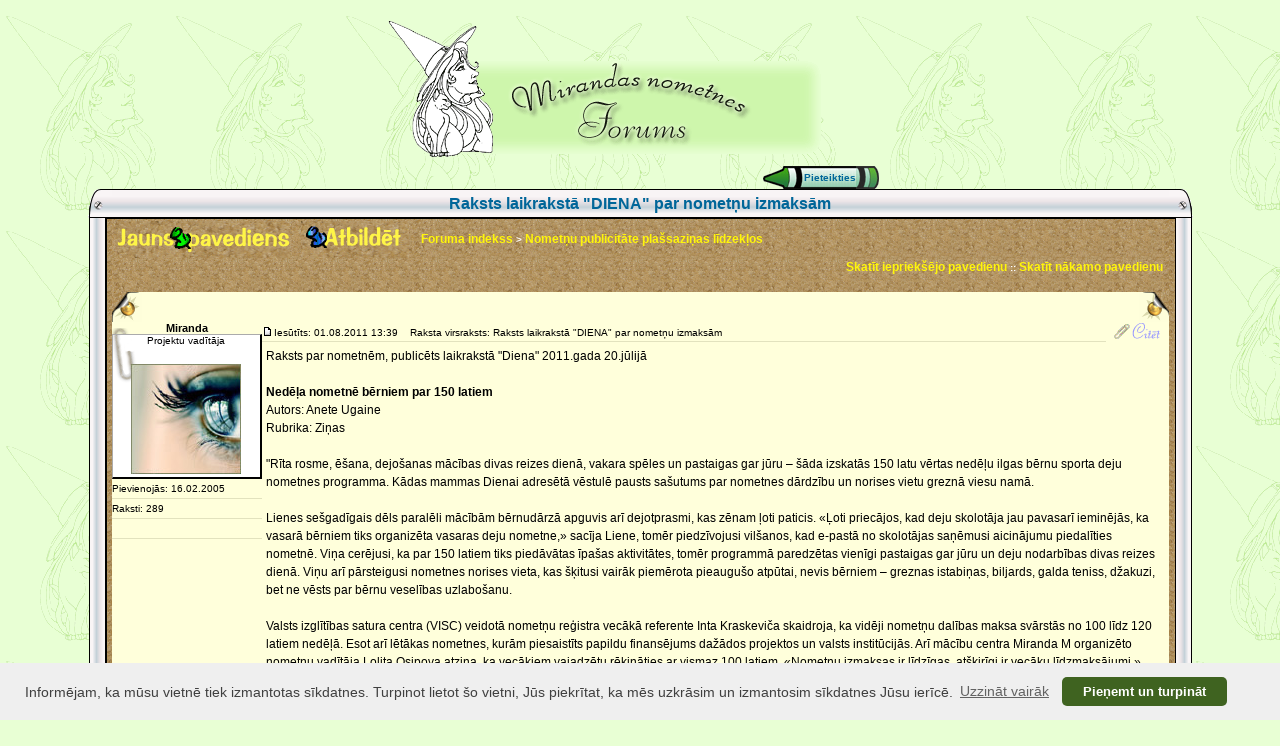

--- FILE ---
content_type: text/html; charset=windows-1257
request_url: https://mirandasnometnes.lv/forums/viewtopic.php?p=1874
body_size: 8270
content:
<!DOCTYPE HTML PUBLIC "-//W3C//DTD HTML 4.01 Transitional//EN">
<html dir="ltr">
<head>
<meta http-equiv="Content-Type" content="text/html; charset=windows-1257">
<meta http-equiv="Content-Style-Type" content="text/css">

<link rel="top" href="./index.php?sid=e81655650360d502ae473101ff5f57a7" title="Foruma indekss" />
<link rel="search" href="./search.php?sid=e81655650360d502ae473101ff5f57a7" title="Meklēt" />
<link rel="help" href="./faq.php?sid=e81655650360d502ae473101ff5f57a7" title="BUJ" />
<link rel="author" href="./memberlist.php?sid=e81655650360d502ae473101ff5f57a7" title="Biedru saraksts" />
<link rel="prev" href="viewtopic.php?t=431&amp;view=previous&amp;sid=e81655650360d502ae473101ff5f57a7" title="Skatīt iepriekšējo pavedienu" />
<link rel="next" href="viewtopic.php?t=431&amp;view=next&amp;sid=e81655650360d502ae473101ff5f57a7" title="Skatīt nākamo pavedienu" />
<link rel="up" href="viewforum.php?f=6&amp;sid=e81655650360d502ae473101ff5f57a7" title="Nometņu publicitāte plašsaziņas līdzekļos" />
<link rel="chapter forum" href="viewforum.php?f=1&amp;sid=e81655650360d502ae473101ff5f57a7" title="Kādi jautājumi?" />
<link rel="chapter forum" href="viewforum.php?f=7&amp;sid=e81655650360d502ae473101ff5f57a7" title="Harija Potera fanu stūrītis" />
<link rel="chapter forum" href="viewforum.php?f=10&amp;sid=e81655650360d502ae473101ff5f57a7" title="Jaunumi" />
<link rel="chapter forum" href="viewforum.php?f=6&amp;sid=e81655650360d502ae473101ff5f57a7" title="Nometņu publicitāte plašsaziņas līdzekļos" />

<title>:: Mirandas nometnes :: Forums :: Skatīt pavedienu - Raksts laikrakstā &quot;DIENA&quot; par nometņu izmaksām</title>
<!-- link rel="stylesheet" href="templates/noteBored/noteBored.css" type="text/css" -->
<style type="text/css">
<!--
/*
  The original noteBored Theme for phpBB version 2+
  Created by boo
  http://www.ez-life.net

  NOTE: These CSS definitions are stored within the main page body so that you can use the phpBB2
  theme administration centre. When you have finalised your style you could cut the final CSS code
  and place it in an external file, deleting this section to save bandwidth.
*/

/* Specific styles for the noteBoard theme */

.notenav			{ font-weight: bold; font-size: 10px; color : #FFFFFF;}
a.notenav			{ text-decoration: none; color : #FFF60B}
a.notenav:link		{ text-decoration: none; color : #FFF60B}
a.notenav:active	{ text-decoration: none; color : #FFF60B}
a.notenav:visited	{ text-decoration: none; color : #FFF60B}
a.notenav:hover		{ text-decoration: underline; color : #FFF60B}

.gennote { font-size : 11px; line-height: 20px }


/*.notewall {
	background-image: url(templates/noteBored/images/wall.gif);
	background-repeat: repeat;
	background-position: left top}*/

.crayon {
	background-image: url(templates/noteBored/images/crayon.gif);
	background-repeat: repeat-x;
	background-position: left center;
	font-size: 11px;
	color: #000000;
}

.crayon a:link, .crayon a:visited {
	text-decoration: none;
	color: #006699;
}
.crayon a:active, .crayon a:hover {
	text-decoration: underline;
	color : #DD6900;
}

.notepaper {
	background-image: url(templates/noteBored/images/notepaper.gif);
	background-repeat: repeat;
	background-position: left top;
	border-color: #FFFFFF #000000 #000000 #FFFFFF;
	border-style: outset;
	border-top-width: 1px;
	border-right-width: 3px;
	border-bottom-width: 3px;
	border-left-width: 1px}

.avatarcliptop {
	background-image: url(templates/noteBored/images/papercliptop.gif);
	background-repeat: no-repeat;
	background-position: left bottom}

.avatarclip {
	background-image: url(templates/noteBored/images/paperclip.gif);
	background-color: #FFFFFF;
	background-repeat: no-repeat;
	background-position: left top;
	border-color: #FFFFFF #000000 #000000 #FFFFFF;
	border-style: inset;
	border-top-width: 1px;
	border-right-width: 2px;
	border-bottom-width: 2px;
	border-left-width: 1px;
	padding-bottom: 3px;
}

.notepapermargin {
	background-image: url(templates/noteBored/images/notepapermargin.gif);
	background-repeat: repeat-y;
	background-position: right top}

.notepapernb {
	background-image: url(templates/noteBored/images/notepaper.gif);
	background-repeat: repeat;
	background-position: left top}

.notepost {
	border-color: #FFFFFF #000000 #000000 #FFFFFF;
	border-style: outset;
	border-top-width: 0px;
	border-right-width: 4px;
	border-bottom-width: 4px;
	border-left-width: 0px}

.notecell {
	background-color: #FFFFDB}

.noteboard {
	background-image: url(templates/noteBored/images/background.gif);
	background-repeat: repeat;
	background-position: left top}

.noteboardTop {
	background-image: url(templates/noteBored/images/b_T.gif);
	background-repeat: repeat-x;
	background-position: center bottom}

.noteboardBottom {
	background-image: url(templates/noteBored/images/b_B.gif);
	background-repeat: repeat-x;
	background-position: center top}

.noteboardLeft {
	background-image: url(templates/noteBored/images/b_L.gif);
	background-repeat: repeat-y;
	background-position: right middle}

.noteboardRight {
	background-image: url(templates/noteBored/images/b_R.gif);
	background-repeat: repeat-y;
	background-position: left middle}


/* General page style. The scroll bar colours only visible in IE5.5+ */
body {
	background: #e8ffd4 url(/atteeli/fons.gif);
	scrollbar-face-color: #FFFFDB;
	scrollbar-highlight-color: #FFFFFF;
	scrollbar-shadow-color: #FFFFDB;
	scrollbar-3dlight-color: #e8ffd4;
	scrollbar-arrow-color:  #006699;
	scrollbar-track-color: #FFFFDB;
	scrollbar-darkshadow-color: #E9DFCD;
}

/* General font families for common tags */
font,th,td,p { font-family: Verdana, Arial, Helvetica, sans-serif }
a:link,a:active,a:visited { color : #006699; }
a:hover		{ text-decoration: underline; color : #DD6900; }
hr	{ height: 0px; border: solid #e8ffd4 0px; border-top-width: 1px;}

/* This is the border line & background colour round the entire page */
.bodyline	{ background-color: #FFFFFF; border: 1px #E9DFCD solid; }

/* This is the outline round the main forum tables */
.forumline	{ background-color: #FFFFFF; border: 2px #E9DFCD solid; }

/* Main table cell colours and backgrounds */
td.row1	{ background-color: #FFFFDB; }
td.row2	{ background-color: #FFFFDB; }
td.row3	{ background-color: #e8ffd4; }

/*
  This is for the table cell above the Topics, Post & Last posts on the index.php page
  By default this is the fading out gradiated silver background.
  However, you could replace this with a bitmap specific for each forum
*/
td.rowpic {
		background-color: #FFFFFF;
		background-image: url(templates/noteBored/images/cellpic2.jpg);
		background-repeat: repeat-y;
}

/* Header cells - the blue and silver gradient backgrounds */
th	{
	color: #000000; font-size: 11px; font-weight : bold;
	background-color: #006699; height: 25px;
	background-image: url(templates/noteBored/images/cellpic3.gif);
}

td.cat,td.catHead,td.catSides,td.catLeft,td.catRight,td.catBottom {
			background-image: url(templates/noteBored/images/cellpic1.gif);
			background-color:#e8ffd4; border: #E9DFCD; border-style: solid; height: 28px;
}

/*
  Setting additional nice inner borders for the main table cells.
  The names indicate which sides the border will be on.
  Don't worry if you don't understand this, just ignore it :-)
*/
td.cat,td.catHead,td.catBottom {
	height: 29px;
	border-width: 0px 0px 0px 0px;
}
th.thHead,th.thSides,th.thTop,th.thLeft,th.thRight,th.thBottom,th.thCornerL,th.thCornerR {
	font-weight: bold; border: #FFFFFF; border-style: solid; height: 28px;
}
td.row3Right,td.spaceRow {
	background-color: #e8ffd4; border: #E9DFCD; border-style: solid;
}

th.thHead,td.catHead { font-size: 12px; border-width: 1px 1px 0px 1px; }
th.thSides,td.catSides,td.spaceRow	 { border-width: 0px 1px 0px 1px; }
th.thRight,td.catRight,td.row3Right	 { border-width: 0px 1px 0px 0px; }
th.thLeft,td.catLeft	  { border-width: 0px 0px 0px 1px; }
th.thBottom,td.catBottom  { border-width: 0px 1px 1px 1px; }
th.thTop	 { border-width: 1px 0px 0px 0px; }
th.thCornerL { border-width: 1px 0px 0px 1px; }
th.thCornerR { border-width: 1px 1px 0px 0px; }

/* The largest text used in the index page title and toptic title etc. */
.maintitle	{
	font-weight: bold; font-size: 16px; font-family: "Trebuchet MS",Verdana, Arial, Helvetica, sans-serif;
	text-decoration: none; line-height : 120%; color : #000000;
}

/* General text */
.gen { font-size : 12px; }
.genmed { font-size : 11px; }
.gensmall { font-size : 10px; }
.gen,.genmed,.gensmall { color : #000000; }
a.gen,a.genmed,a.gensmall { color: #006699; text-decoration: none; }
a.gen:hover,a.genmed:hover,a.gensmall:hover	{ color: #DD6900; text-decoration: underline; }

/* The register, login, search etc links at the top of the page */
.mainmenu		{ font-size : 11px; color : #000000 }
a.mainmenu		{ text-decoration: none; color : #006699;  }
a.mainmenu:hover{ text-decoration: underline; color : #DD6900; }

/* Forum category titles */
.cattitle		{ font-weight: bold; font-size: 12px ; letter-spacing: 1px; color : #006699}
a.cattitle		{ text-decoration: none; color : #006699; }
a.cattitle:hover{ text-decoration: underline; }

/* Forum title: Text and link to the forums used in: index.php */
.forumlink		{ font-weight: bold; font-size: 12px; color : #006699; }
a.forumlink 	{ text-decoration: none; color : #006699; }
a.forumlink:hover{ text-decoration: underline; color : #DD6900; }

/* Used for the navigation text, (Page 1,2,3 etc) and the navigation bar when in a forum */
.nav			{ font-weight: bold; font-size: 11px; color : #000000;}
a.nav			{ text-decoration: none; color : #006699; }
a.nav:hover		{ text-decoration: underline; }

/* titles for the topics: could specify viewed link colour too */
.topictitle,h1,h2	{ font-weight: bold; font-size: 11px; color : #000000; }
a.topictitle:link   { text-decoration: none; color : #006699; }
a.topictitle:visited { text-decoration: none; color : #5493B4; }
a.topictitle:hover	{ text-decoration: underline; color : #DD6900; }

/* Name of poster in viewmsg.php and viewtopic.php and other places */
.name			{ font-size : 11px; color : #000000;}

/* Location, number of posts, post date etc */
.postdetails		{ font-size : 10px; color : #000000; }

/* The content of the posts (body of text) */
.postbody { font-size : 12px; line-height: 18px}
a.postlink:link	{ text-decoration: none; color : #006699 }
a.postlink:visited { text-decoration: none; color : #5493B4; }
a.postlink:hover { text-decoration: underline; color : #DD6900}

/* Quote & Code blocks */
.code {
	font-family: Courier, 'Courier New', sans-serif; font-size: 11px; color: #006600;
	background-color: #FAFAFA; border: #e8ffd4; border-style: solid;
	border-left-width: 1px; border-top-width: 1px; border-right-width: 1px; border-bottom-width: 1px
}

.quote {
	font-family: Verdana, Arial, Helvetica, sans-serif; font-size: 11px; color: #444444; line-height: 125%;
	background-color: #FAFAFA; border: #e8ffd4; border-style: solid;
	border-left-width: 1px; border-top-width: 1px; border-right-width: 1px; border-bottom-width: 1px
}

/* Copyright and bottom info */
.copyright		{ font-size: 10px; font-family: Verdana, Arial, Helvetica, sans-serif; color: #444444; letter-spacing: -1px;}
a.copyright		{ color: #444444; text-decoration: none;}
a.copyright:hover { color: #000000; text-decoration: underline;}

/* Form elements */
input,textarea, select {
	color : #000000;
	font: normal 11px Verdana, Arial, Helvetica, sans-serif;
	border-color : #000000;
}

/* The text input fields background colour */
input.post, textarea.post, select {
	background-color : #FFFFFF;
}

input { text-indent : 2px; }

/* The buttons used for bbCode styling in message post */
input.button {
	background-color : #FFFFDB;
	color : #000000;
	font-size: 11px; font-family: Verdana, Arial, Helvetica, sans-serif;
}

/* The main submit button option */
input.mainoption {
	background-color : #FAFAFA;
	font-weight : bold;
}

/* None-bold submit button */
input.liteoption {
	background-color : #FAFAFA;
	font-weight : normal;
}

/* This is the line in the posting page which shows the rollover
  help line. This is actually a text box, but if set to be the same
  colour as the background no one will know ;)
*/
.helpline { background-color: #FFFFDB; border-style: none; }

/* Import the fancy styles for IE only (NS4.x doesn't use the @import function) */
@import url("templates/noteBored/formIE.css");
-->


/* Cookie consent */
body .cc-revoke, body .cc-window {
	font: normal 14px Verdana, sans-serif;
}

body .cc-btn {
	font: bold 13px Verdana, sans-serif;
}

body .cc-banner .cc-message {
	flex: 0 1 auto;	/* Bring the button closer to the text. */
}

body .cc-compliance {
	margin-left: 10px;
}
</style>
<!--<script type="text/javascript" src="http://mediaplayer.yahoo.com/js"></script>-->
<script type="text/javascript" src="/js/webplayer-min-1.5.31.js"></script>



	<link rel="stylesheet" type="text/css" href="//cdnjs.cloudflare.com/ajax/libs/cookieconsent2/3.0.3/cookieconsent.min.css" />
	<script src="//cdnjs.cloudflare.com/ajax/libs/cookieconsent2/3.0.3/cookieconsent.min.js"></script>
	<script>
		window.addEventListener("load", function(){
			window.cookieconsent.initialise({
				"palette": {
					"popup": {
						"background": "#efefef",
						"text": "#404040"
					},
					"button": {
						"background": "#3f6320",
						"text": "#ffffff"
					}
				},
				"theme": "classic",
				"content": {
					"message": "Informējam, ka mūsu vietnē tiek izmantotas sīkdatnes. Turpinot lietot šo vietni, Jūs piekrītat, ka mēs uzkrāsim un izmantosim sīkdatnes Jūsu ierīcē.",
					"dismiss": "Pieņemt un turpināt",
					"link": "Uzzināt vairāk",
					"href": "https://www.mirandasnometnes.lv/info/?page=cookie-policy"
				}
			})});
	</script>
</head>
<body bgcolor="#e8ffd4" text="#000000" link="#006699" vlink="#5493B4">
<a name="top"></a>
<table width="90%" cellspacing="0" cellpadding="10" border="0" align="center">
	<tr>
		<td class="notewall">
		  <table width="100%" cellspacing="0" cellpadding="0" border="0">
			<tr>
				<td align="center" width="100%" valign="middle"><img src="templates/noteBored/images/logo.gif" width="508" height="146" border="0" alt="Foruma indekss" vspace="1" usemap="#flogo">
				<map id ="flogo" name="flogo">
					<area shape ="rect" coords ="0,0,105,146" href ="/jaunumi" alt="Mirandas nometnes" title="Mirandas nometnes" />
					<area shape ="rect" coords ="105,0,508,146" href ="index.php?sid=e81655650360d502ae473101ff5f57a7" alt="Foruma indekss" title="Foruma indekss" />
				</map>
				</td>
			</tr>
		  </table>
		  <table cellspacing="0" cellpadding="0" border="0" align="center">
			<tr>
				<!-- <td nowrap><a href="faq.php?sid=e81655650360d502ae473101ff5f57a7" class="mainmenu">BUJ</a>&nbsp;-&nbsp;</td> -->
				<!-- <td align="right"><img src="templates/noteBored/images/crayonTip.gif" border="0"></td><td class="crayon"><a href="search.php?sid=e81655650360d502ae473101ff5f57a7" class="notenav">Meklēt</a></td><td align="left"><img src="templates/noteBored/images/crayonEnd.gif" border="0"></td> -->

				<!-- <td nowrap>&nbsp;-&nbsp;<a href="memberlist.php?sid=e81655650360d502ae473101ff5f57a7" class="mainmenu">Biedru saraksts</a>&nbsp;-&nbsp;</td> -->
				<!-- <td align="right"><img src="templates/noteBored/images/crayonTip.gif" border="0"></td><td class="crayon"><a href="groupcp.php?sid=e81655650360d502ae473101ff5f57a7" class="notenav">Lietotājgrupas</a></td><td align="left"><img src="templates/noteBored/images/crayonEnd.gif" border="0"></td> -->
				<!-- <td nowrap>&nbsp;-&nbsp;<a href="https://www.mirandasnometnes.lv/forums/profile.php?mode=register&amp;sid=e81655650360d502ae473101ff5f57a7" class="mainmenu">Reģistrēties</a></td> -->
				<!-- <td nowrap>&nbsp;-&nbsp;<a href="profile.php?mode=editprofile&amp;sid=e81655650360d502ae473101ff5f57a7" class="mainmenu">Profils</a> -&nbsp;</td> -->
				<!-- <td nowrap>&nbsp;-&nbsp;<a href="privmsg.php?folder=inbox&amp;sid=e81655650360d502ae473101ff5f57a7" class="mainmenu">Pieteikties un pārbaudīt privātās ziņas</a>&nbsp;-&nbsp;</td> -->
				<td nowrap>&nbsp; &nbsp; &nbsp; &nbsp; &nbsp; &nbsp;&nbsp; &nbsp; &nbsp; &nbsp; &nbsp; &nbsp;
					&nbsp; &nbsp; &nbsp; &nbsp; &nbsp; &nbsp;&nbsp; &nbsp; &nbsp; &nbsp; &nbsp; &nbsp;
					&nbsp; &nbsp; &nbsp; &nbsp; &nbsp; &nbsp;&nbsp; &nbsp; &nbsp; &nbsp; &nbsp; &nbsp;
					&nbsp; &nbsp; &nbsp; &nbsp; &nbsp; &nbsp;&nbsp; &nbsp; &nbsp; &nbsp; &nbsp; &nbsp;</td>
				<td align="right"><img src="templates/noteBored/images/crayonTip.gif" border="0"></td><td nowrap class="crayon"><a href="login.php?sid=e81655650360d502ae473101ff5f57a7" class="notenav">Pieteikties</a></td>
				<td align="left"><img src="templates/noteBored/images/crayonEnd.gif" border="0"></td>
			</tr>
		  </table>

<table border="0" cellpadding="0" cellspacing="0">
	<tr>
		<td><img src='templates/noteBored/images/b_TL.gif'></td>
		<td class="noteboardTop">
			<table border=0 cellspacing=0 cellpadding=0 width="100%">
				<tr>
					<td align="right" valign="middle" nowrap></td>
					<td align="center" valign="middle" width="100%"><a class="maintitle" href="viewtopic.php?t=431&amp;start=0&amp;postdays=0&amp;postorder=asc&amp;highlight=&amp;sid=e81655650360d502ae473101ff5f57a7">Raksts laikrakstā &quot;DIENA&quot; par nometņu izmaksām</a></td>
					<td align="right" valign="middle" nowrap><span class="gensmall"><b></b></span></td>
				</tr>
			</table></td>
		<td><img src='templates/noteBored/images/b_TR.gif'></td>
	</tr>
	<tr>
		<td class="noteboardLeft"></td>
		<td width="100%">

			<table width="100%" cellspacing="1" cellpadding="1" border="0" class="noteboard">
				<tr>
					<td align="left" valign="bottom" nowrap><span class="nav"><a href="posting.php?mode=newtopic&amp;f=6&amp;sid=e81655650360d502ae473101ff5f57a7"><img src="templates/noteBored/images/lang_latvian/post.gif" border="0" alt="Sākt jaunu pavedienu" align="middle" /></a>&nbsp;&nbsp;&nbsp;<a href="posting.php?mode=reply&amp;t=431&amp;sid=e81655650360d502ae473101ff5f57a7"><img src="templates/noteBored/images/lang_latvian/reply.gif" border="0" alt="Atbildēt pavedienā" align="middle" /></a></span></td>
					<td align="left" valign="middle" width="100%"><span class="notenav">&nbsp;&nbsp;&nbsp;<a href="index.php?sid=e81655650360d502ae473101ff5f57a7" class="notenav"><big>Foruma indekss</big></a> > <a href="viewforum.php?f=6&amp;sid=e81655650360d502ae473101ff5f57a7" class="notenav"><big>Nometņu publicitāte plašsaziņas līdzekļos</big></a></span></td>
				</tr>
			</table>

			<table width="100%" cellspacing="0" cellpadding="0" border="0" class="noteboard">
				<tr align="right">
					<td colspan="2"><span class="notenav"><a href="viewtopic.php?t=431&amp;view=previous&amp;sid=e81655650360d502ae473101ff5f57a7" class="notenav"><big>Skatīt iepriekšējo pavedienu</big></a> :: <a href="viewtopic.php?t=431&amp;view=next&amp;sid=e81655650360d502ae473101ff5f57a7" class="notenav"><big>Skatīt nākamo pavedienu</big></a> &nbsp;</span></td>
				</tr>
				
				<tr>
					<td colspan="2">&nbsp;</td></tr>


				<tr>
					<td align="left" class="notecell"><img src="templates/noteBored/images/notepostcurlTL.gif" border="0"></td>
					<td align="right" class="notecell"><img src="templates/noteBored/images/notepostcurlTR.gif" border="0"></td>
				</tr>
				<tr>
					<td width="150" align="left" valign="top" nowrap class="notecell">
						<table cellspacing="0" cellpadding="0" width="100%" border="0">
							<tr>
								<td valign="top" align="center" class="avatarcliptop"><span class="name"><a name="1874"></a><b>Miranda</b></span></td></tr>
							<tr>
								<td valign="top" align="center" class="avatarclip"><span class="postdetails">Projektu vadītāja</span><br><br>
								<img src="images/avatars/gallery/Avatari/acs.jpg" alt="" border="0" /></td></tr>
							<tr>
								<td height="20" valign="middle" class="notepapernb"><span class="postdetails">Pievienojās: 16.02.2005</span></td></tr>
							<tr>
								<td height="20" valign="middle" class="notepapernb"><span class="postdetails">Raksti: 289</span></td></tr>
							<tr>
								<td height="20" valign="middle" class="notepapernb"><span class="postdetails"></span></td></tr>
						</table>
					</td>
					<td width="100%" valign="top" class="notecell">
						<table width="100%" border="0" cellspacing="0" cellpadding="0">
							<tr>
								<td width="100%" class="notepapernb"><a href="viewtopic.php?p=1874&amp;sid=e81655650360d502ae473101ff5f57a7#1874"><img src="templates/noteBored/images/icon_minipost.gif" width="12" height="9" alt="Raksts" title="Raksts" border="0" /></a><span class="postdetails">Iesūtīts: 01.08.2011 13:39<span class="gen">&nbsp;</span>&nbsp; &nbsp;Raksta virsraksts: Raksts laikrakstā &quot;DIENA&quot; par nometņu izmaksām</span></td>
								<td valign="top" nowrap><a href="posting.php?mode=quote&amp;p=1874&amp;sid=e81655650360d502ae473101ff5f57a7"><img src="templates/noteBored/images/lang_latvian/icon_quote.gif" alt="Atbildēt citējot" title="Atbildēt citējot" border="0" /></a>   </td></tr>
							<tr>
								<td colspan="2">
									<table cellspacing="2" cellpadding="2" width="100%" border="0">
										<tr>
											<td><span class="postbody">Raksts par nometnēm, publicēts laikrakstā &quot;Diena&quot; 2011.gada 20.jūlijā
<br />

<br />
<span style="font-weight: bold">Nedēļa nometnē bērniem par 150 latiem</span>
<br />
Autors: Anete Ugaine
<br />
Rubrika: Ziņas
<br />

<br />
&quot;Rīta rosme, ēšana, dejošanas mācības divas reizes dienā, vakara spēles un pastaigas gar jūru – šāda izskatās 150 latu vērtas nedēļu ilgas bērnu sporta deju nometnes programma. Kādas mammas Dienai adresētā vēstulē pausts sašutums par nometnes dārdzību un norises vietu greznā viesu namā.
<br />

<br />
Lienes sešgadīgais dēls paralēli mācībām bērnudārzā apguvis arī dejotprasmi, kas zēnam ļoti paticis. «Ļoti priecājos, kad deju skolotāja jau pavasarī ieminējās, ka vasarā bērniem tiks organizēta vasaras deju nometne,» sacīja Liene, tomēr piedzīvojusi vilšanos, kad e-pastā no skolotājas saņēmusi aicinājumu piedalīties nometnē. Viņa cerējusi, ka par 150 latiem tiks piedāvātas īpašas aktivitātes, tomēr programmā paredzētas vienīgi pastaigas gar jūru un deju nodarbības divas reizes dienā. Viņu arī pārsteigusi nometnes norises vieta, kas šķitusi vairāk piemērota pieaugušo atpūtai, nevis bērniem – greznas istabiņas, biljards, galda teniss, džakuzi, bet ne vēsts par bērnu veselības uzlabošanu.
<br />

<br />
Valsts izglītības satura centra (VISC) veidotā nometņu reģistra vecākā referente Inta Kraskeviča skaidroja, ka vidēji nometņu dalības maksa svārstās no 100 līdz 120 latiem nedēļā. Esot arī lētākas nometnes, kurām piesaistīts papildu finansējums dažādos projektos un valsts institūcijās. Arī mācību centra Miranda M organizēto nometņu vadītāja Lolita Osipova atzina, ka vecākiem vajadzētu rēķināties ar vismaz 100 latiem. «Nometņu izmaksas ir līdzīgas, atšķirīgi ir vecāku līdzmaksājumi,» norādīja L. Osipova.
<br />

<br />
L. Osipova uzsvēra, ka vecākiem vajadzētu pievērst uzmanību, kādas izmaksas ir iekļautas nometnes dalības maksā. «Jāskatās papildu maksājumi, piemēram, ceļu maksājumi, ēdināšana,» skaidroja nometņu organizatore. Nometnes norises vieta varot atrasties ļoti tālu, un var gadīties, ka vecākiem bērni turp jānogādā pašiem un jāapmaksā arī ceļu izdevumi. L. Osipova arī pastāstīja, ka šogad viņas vadīto nometņu dalībnieku skaits ir palielinājies teju par 50%, kas liecina, ka vecākiem ir izdevies pārvarēt ekonomisko krīzi. Viņa arī informēja, ka bērniem galvenokārt interesē piedzīvojumu nometnes un viņi vēlas atpūsties, taču vecāki grib, lai nometnēm būtu kāda racionāla ievirze un viņu atvases kaut ko iemācītos, tādēļ patīkamo tiek mēģināts sabalansēt ar lietderīgo.
<br />

<br />
VISC veidotajā nometņu reģistrā kopumā reģistrēta 551 nometne, tomēr turpat norādīts, ka lielai daļai nometņu vadītāju beidzies apliecības derīguma termiņš, kam, izvēloties nometni, vajadzētu pievērst uzmanību.&quot;</span></td>	</tr>
										<!-- <tr>
											<td class="notepapernb"><a href="profile.php?mode=viewprofile&amp;u=3&amp;sid=e81655650360d502ae473101ff5f57a7"><img src="templates/noteBored/images/lang_latvian/icon_profile.gif" alt="Skatīt lietotāja profilu" title="Skatīt lietotāja profilu" border="0" /></a><a href="privmsg.php?mode=post&amp;u=3&amp;sid=e81655650360d502ae473101ff5f57a7"><img src="templates/noteBored/images/lang_latvian/icon_pm.gif" alt="Sūtīt privāto ziņu" title="Sūtīt privāto ziņu" border="0" /></a></td></tr> -->
										<tr>
											<td class="notepapernb"><span class="gensmall"></span></td></tr>
									</table>
								</td>
							</tr>
						</table>
					</td>
				</tr>
				<tr>
					<td align="left" class="notecell"><img src="templates/noteBored/images/notepostcurlBL.gif" border="0"></td>
					<td align="right" class="notecell"><img src="templates/noteBored/images/notepostcurlBR.gif" border="0"></td></tr>
				<tr>
					<td width="150" align="left" valign="middle"  height="20"><span class="nav"><a href="#top" class="notenav">Augšup</a></span></td>
					<td width="100%" valign="bottom" nowrap></td></tr>
				<tr>
					<td>&nbsp;</td>
					<td>&nbsp;</td></tr>
				<tr>
					<td colspan="2"><img src="templates/noteBored/images/spacer.gif" alt="" width="1" height="1" /></td></tr>


				<tr align="center">
					<td colspan="2" height="28">
						<table cellspacing="0" cellpadding="0" border="0">
							<tr>
								<td align="center"><form method="post" action="viewtopic.php?t=431&amp;start=0&amp;sid=e81655650360d502ae473101ff5f57a7"><span class="notenav">Parādīt rakstus no pēdējiem/ām: <select name="postdays"><option value="0" selected="selected">Visi raksti</option><option value="1">1 dienas</option><option value="7">7 dienām</option><option value="14">2 nedēļām</option><option value="30">1 mēneša</option><option value="90">3 mēnešiem</option><option value="180">6 mēnešiem</option><option value="364">1 gada</option></select>&nbsp;<select name="postorder"><option value="asc" selected="selected">Sākot ar vecākajiem</option><option value="desc">Sākot ar jaunākajiem</option></select>&nbsp;<input type="submit" value="Aiziet" class="liteoption" name="submit" /></span></form></td></tr>
						</table></td>
				</tr>
			</table>

			<table width="100%" cellspacing="2" cellpadding="2" border="0" align="center" class="noteboard">
				<tr>
					<td align="left" valign="middle" nowrap><span class="notenav"><a href="posting.php?mode=newtopic&amp;f=6&amp;sid=e81655650360d502ae473101ff5f57a7"><img src="templates/noteBored/images/lang_latvian/post.gif" border="0" alt="Sākt jaunu pavedienu" align="middle" /></a>&nbsp;&nbsp;&nbsp;<a href="posting.php?mode=reply&amp;t=431&amp;sid=e81655650360d502ae473101ff5f57a7"><img src="templates/noteBored/images/lang_latvian/reply.gif" border="0" alt="Atbildēt pavedienā" align="middle" /></a></span></td>
					<td align="left" valign="middle" width="100%"><span class="notenav">&nbsp;&nbsp;&nbsp;<a href="index.php?sid=e81655650360d502ae473101ff5f57a7" class="notenav"><big>Foruma indekss</big></a> > <a href="viewforum.php?f=6&amp;sid=e81655650360d502ae473101ff5f57a7" class="notenav"><big>Nometņu publicitāte plašsaziņas līdzekļos</big></a></span></td>
				</tr>
				<tr>
					<td align="left" colspan="2"><span class="notenav"><b>1</b>. lapa no <b>1</b></span></td></tr>
			</table>

		</td>
		<td class="noteboardRight"></td>
	</tr>
	<tr>
		<td><img src='templates/noteBored/images/b_BL.gif'></td>
		<td class="noteboardBottom" align="center"><span class="gensmall">&nbsp;&nbsp;<b></b>&nbsp;&nbsp;Visi laiki uzrādīti GMT + 2 stundas</span></td>
		<td><img src='templates/noteBored/images/b_BR.gif'></td>
	</tr>
</table>


<table width="100%" cellspacing="2" border="0" align="center">
	<tr>
		<td width="40%" valign="top" nowrap align="left"><span class="gensmall"></span><br /><br />
		</td>
		<td align="right" valign="top" nowrap>
			<!--
			<table width="60%" border="0" cellspacing="0" cellpadding="0" class="notepaper">
				<tr><td align="center">&nbsp;</td></tr>
		  		<tr>
					<td align="center">
<form method="get" name="jumpbox" action="viewforum.php?sid=e81655650360d502ae473101ff5f57a7" onSubmit="if(document.jumpbox.f.value == -1){return false;}"><table cellspacing="0" cellpadding="0" border="0">
	<tr>
		<td nowrap="nowrap"><span class="gensmall">Pārlēkt uz:&nbsp;<select name="f" onchange="if(this.options[this.selectedIndex].value != -1){ forms['jumpbox'].submit() }"><option value="-1">Izvēlies forumu</option><option value="-1">&nbsp;</option><option value="-1">Diskusijas</option><option value="-1">----------------</option><option value="1">Kādi jautājumi?</option><option value="7">Harija Potera fanu stūrītis</option><option value="-1">&nbsp;</option><option value="-1">Dalībniekiem</option><option value="-1">----------------</option><option value="10">Jaunumi</option><option value="6"selected="selected">Nometņu publicitāte plašsaziņas līdzekļos</option></select><input type="hidden" name="sid" value="e81655650360d502ae473101ff5f57a7" />&nbsp;<input type="submit" value="Aiziet" class="liteoption" /></span></td>
	</tr>
</table></form>

</td></tr>
		  		<tr>
					<td align="center"><span class="gensmall">Tu <b>nevari</b> sākt jaunus pavedienus šajā forumā.<br />Tu <b>nevari</b> atbildēt pavedienos šajā forumā.<br />Tu <b>nevari</b> rediģēt savus rakstus šajā forumā.<br />Tu <b>nevari</b> dzēst savus rakstus šajā forumā.<br />Tu <b>nevari</b> balsot šī foruma aptaujās.<br /></span></td></tr>
		  		<tr><td align="center">&nbsp;</td></tr>
			</table>
			-->
		</td>
	</tr>
</table>

		</td>
	</tr>
</table>
<table border=0 cellspacing=0 cellpadding=0 width="60%" align="center">
	<tr>
		<td width="20%" align="center" valign="middle"><span class="copyright">
      noteBored template and graphics<br>&copy; 2004 designed by <a href="http://www.ez-life.net">boo</a></span></td>
		<td width="20%" align="center" valign="middle">
			&nbsp;
		</td>
<!--
	We request you retain the full copyright notice below including the link to www.phpbb.com.
	This not only gives respect to the large amount of time given freely by the developers
	but also helps build interest, traffic and use of phpBB 2.0. If you cannot (for good
	reason) retain the full copyright we request you at least leave in place the
	Powered by phpBB  line, with phpBB linked to www.phpbb.com. If you refuse
	to include even this then support on our forums may be affected.

	The phpBB Group : 2002
// -->
		<td width="20%" align="center" valign="middle"><span class="copyright">Powered by <a href="//www.phpbb.com/" target="_phpbb" class="copyright">phpBB</a> &copy; 2001, 2005 phpBB Group<br /></span></td>
	</tr>
</table>

<script type="text/javascript">
var gaJsHost = (("https:" == document.location.protocol) ? "https://ssl." : "http://www.");
document.write(unescape("%3Cscript src='" + gaJsHost + "google-analytics.com/ga.js' type='text/javascript'%3E%3C/script%3E"));
</script>
<script type="text/javascript">
try {
var pageTracker = _gat._getTracker("UA-8125862-1");
pageTracker._trackPageview();
} catch(err) {
}</script>
</body>
</html>



--- FILE ---
content_type: application/javascript
request_url: https://mirandasnometnes.lv/js/webplayer-min-1.5.31.js
body_size: 245316
content:
/* Yahoo! Media Player, Offsite Minified Build 1.5.31.  Copyright (c) 2007, Yahoo! Inc.  All rights reserved.
 * Your use of this Yahoo! Media Player is subject to the Yahoo! Terms of Service
 * located at http://info.yahoo.com/legal/us/yahoo/utos/utos-173.html.
 */


if(!("console"in window)||!("firebug"in console)){var names=["log","debug","info","warn","error","assert","dir","dirxml","group","groupEnd","time","timeEnd","count","trace","profile","profileEnd"];window.console={};for(var i=0;i<names.length;++i)window.console[names[i]]=function(){};}YAHOO.namespace("music.WebPlayer.Utils");YAHOO.music.WebPlayer.Utils.object=function(o){var F=function(){};F.prototype=o;return new F();};YAHOO.music.WebPlayer.Utils.enhance=function(r,s){for(var p in s){r[p]=s[p];}return s;};YAHOO.music.WebPlayer.Utils.isArray=function(o){return o&&typeof o==='object'&&typeof o.length==='number'&&(o.propertyIsEnumerable?!(o.propertyIsEnumerable('length')):(Array&&o.constructor&&o.constructor==Array));};YAHOO.music.WebPlayer.Utils.arrayRemove=function(a,e){var i=YAHOO.music.WebPlayer.Utils.arrayFind(a,e);if(i===false){return false;}a.splice(i,1);return true;};YAHOO.music.WebPlayer.Utils.arrayFind=function(a,e){var len=a.length;for(var i=0;i<len;i++){if(a[i]===e){return i;}}return false;};YAHOO.music.WebPlayer.Utils.bind=function(that,fun){var a=[];for(var i=2;i<arguments.length;i++){a[i-2]=arguments[i];}return YAHOO.music.WebPlayer.Utils.bindFromArray(that,fun,a);};YAHOO.music.WebPlayer.Utils.bind.UNBOUND={};YAHOO.music.WebPlayer.Utils.bind.BOUND={};YAHOO.music.WebPlayer.Utils.bindFromArray=function(that,fun,ba){return function(){var bind=YAHOO.music.WebPlayer.Utils.bind;var aa=[];var j=0;for(var i=0;i<ba.length;i++){if((ba[i]!==undefined)&&(ba[i]!==bind.UNBOUND)){if(ba[i]===bind.BOUND){aa[i]=undefined;}else
{aa[i]=ba[i];}}else
{aa[i]=arguments[j];j++;}}for(;j<arguments.length;j++){aa[i]=arguments[j];i++;}return fun.apply(that,aa);};};YAHOO.music.WebPlayer.Utils.bindCallback=function(that,callback,timeout,error){var completed=false;var timerId;var userFunc;var f=function(timedOut){if(completed){return false;}completed=true;if(timedOut){if(userFunc._addTimeout>0){completed=false;var newF=YAHOO.music.WebPlayer.Utils.bindFromArray(this,f,arguments);setTimeout(newF,userFunc._addTimeout);userFunc._addTimeout=0;return;}}else
{clearTimeout(timerId);}var a=[];for(var i=1;i<arguments.length;i++){a[i-1]=arguments[i];}callback.apply(that,a);return true;};var ba=[true];for(var i=4;i<arguments.length;i++){ba[i-3]=arguments[i];}ba[i-3]=error;var g=YAHOO.music.WebPlayer.Utils.bindFromArray(that,f,ba);timerId=setTimeout(g,timeout);ba=[false];for(i=4;i<arguments.length;i++){ba[i-3]=arguments[i];}userFunc=YAHOO.music.WebPlayer.Utils.bindFromArray(that,f,ba);userFunc._addTimeout=0;return userFunc;};YAHOO.music.WebPlayer.Utils.trim=function(s){if(typeof s!=="string"){return"";}return s.replace(/^\s+|\s+$/g,'');};YAHOO.music.WebPlayer.Utils.getXHRObject=function(){try{return new XMLHttpRequest();}catch(e){}try{return new ActiveXObject("Msxml2.XMLHTTP");}catch(e){}try{return new ActiveXObject("Microsoft.XMLHTTP");}catch(e){}return null;};YAHOO.music.WebPlayer.Utils.escapeHTML=function(s){var f=YAHOO.music.WebPlayer.Utils.escapeHTML;if(!f.div){f.div=document.createElement('div');f.text=document.createTextNode('');f.div.appendChild(f.text);}f.text.data=s;return f.div.innerHTML;};YAHOO.music.WebPlayer.Utils.xmlDecode=function(str){var retVal="";if(str){retVal=str.toString();retVal=retVal.replace(/\&gt\;/g,">");retVal=retVal.replace(/\&lt\;/g,"<");retVal=retVal.replace(/\&apos\;/g,"'");retVal=retVal.replace(/\&quot\;/g,'"');retVal=retVal.replace(/\&amp\;/g,"&");}return retVal;};YAHOO.music.WebPlayer.Utils.parseUrl=function(data){var e=/^((http|ftp|file):\/)?\/?([^:\/\s]+)((\/[\w\W]+)*\/)(([\w\W]+)\.([^#?\s]+))(#[[\w\W]\-]+)?$/;var localfile=/^((file:\/\/\/?)?(\w:)?\.?[\/(\\\\)])?(([\w\W\s]+)?[\/(\\\\)])(([\w\W\s]+)(\.([^#?\s\\\/]+))?)$/;if(data.match(e)){return{url:data,protocol:RegExp.$2,host:RegExp.$3,path:RegExp.$4,file:RegExp.$6,filename:RegExp.$7,ext:RegExp.$8,hash:RegExp.$9};}else if(data.match(localfile)){return{url:data,protocol:RegExp.$2,path:RegExp.$5,file:RegExp.$6,filename:RegExp.$7,ext:RegExp.$8};}else
{return null;}};YAHOO.music.WebPlayer.Utils.getQsParam=function(sUrl,paramName){paramName=paramName.replace(/[\[]/,"\\\[").replace(/[\]]/,"\\\]");var regexS="[\\?&]"+paramName+"=([^&#]*)";var regex=new RegExp(regexS);var results=regex.exec(sUrl);if(results==null){return"";}else
{return results[1];}};YAHOO.music.WebPlayer.Utils.sprintf=function(fstring){var format_RE=new RegExp('(.*?)(%%|%\\d+|$)(\\$[sdf])?','g');retstr="";while(format_arr=format_RE.exec(fstring)){retstr+=format_arr[1];if(format_arr[2]=='')break;if(format_arr[2]=="%%"){retstr+="%";}else
{retstr+=arguments[format_arr[2].substr(1)];}}return retstr;};YAHOO.music.WebPlayer.Utils.cropElmXul=function(className,tagName,rootNode){if(document.getBoxObjectFor&&window.openDialog){var $D=YAHOO.ympyui.util.Dom;var d=document.createElement('div');var sNS='http://www.mozilla.org/keymaster/gatekeeper/there.is.only.xul';var xml=document.createElementNS(sNS,'window');var label=document.createElementNS(sNS,'description');label.setAttribute('crop','end');xml.appendChild(label);var fn=function(el){var xml2=xml.cloneNode(true);xml2.firstChild.setAttribute('value',el.textContent);el.innerHTML='';el.appendChild(xml2);};var a=YAHOO.ympyui.util.Dom.getElementsByClassName(className,tagName,rootNode);for(var i=0;el=a[i];i++){fn(el);};}else
{return function(){};};return fn;};YAHOO.music.WebPlayer.Utils.swfobject=function(){var domLoadFnArr=[];var regObjArr=[];var timer=null;var storedAltContent=null;var isDomLoaded=false;var isExpressInstallActive=false;var ua=function(){var w3cdom=typeof document.getElementById!="undefined"&&typeof document.getElementsByTagName!="undefined"&&typeof document.createElement!="undefined"&&typeof document.appendChild!="undefined"&&typeof document.replaceChild!="undefined"&&typeof document.removeChild!="undefined"&&typeof document.cloneNode!="undefined";var playerVersion=[0,0,0];var d=null;if(typeof navigator.plugins!="undefined"&&typeof navigator.plugins["Shockwave Flash"]=="object"){d=navigator.plugins["Shockwave Flash"].description;if(d){d=d.replace(/^.*\s+(\S+\s+\S+$)/,"$1");playerVersion[0]=parseInt(d.replace(/^(.*)\..*$/,"$1"),10);playerVersion[1]=parseInt(d.replace(/^.*\.(.*)\s.*$/,"$1"),10);playerVersion[2]=/r/.test(d)?parseInt(d.replace(/^.*r(.*)$/,"$1"),10):0;}}else if(typeof window.ActiveXObject!="undefined"){var a=null;var fp6Crash=false;try{a=new ActiveXObject("ShockwaveFlash.ShockwaveFlash.7");}catch(e){try{a=new ActiveXObject("ShockwaveFlash.ShockwaveFlash.6");playerVersion=[6,0,21];a.AllowScriptAccess="always";}catch(e){if(playerVersion[0]==6){fp6Crash=true;}}if(!fp6Crash){try{a=new ActiveXObject("ShockwaveFlash.ShockwaveFlash");}catch(e){}}}if(!fp6Crash&&typeof a=="object"){try{d=a.GetVariable("$version");if(d){d=d.split(" ")[1].split(",");playerVersion=[parseInt(d[0],10),parseInt(d[1],10),parseInt(d[2],10)];}}catch(e){}}}var u=navigator.userAgent.toLowerCase();var p=navigator.platform.toLowerCase();var av=navigator.appVersion.toLowerCase();var webkit=/webkit/.test(u);var webkitVersion=webkit?parseFloat(u.replace(/^.*webkit\/(\d+(\.\d+)?).*$/,"$1")):0;var ie=u?/msie/.test(u):/msie/.test(av);var win=p?/win/.test(p):/win/.test(u);var mac=p?/mac/.test(p):/mac/.test(u);return{w3cdom:w3cdom,playerVersion:playerVersion,webkit:webkit,webkitVersion:webkitVersion,ie:ie,win:win,mac:mac};}();var onDomLoad=function(){if(!ua.w3cdom){return;}addDomLoadEvent(main);if(ua.ie&&ua.win){try{document.write("<script id=__ie_ondomload defer=true src=//:></script>");var s=document.getElementById("__ie_ondomload");if(s){s.onreadystatechange=function(){if(this.readyState=="complete"){this.parentNode.removeChild(this);callDomLoadFunctions();}};}}catch(e){}}if(ua.webkit&&typeof document.readyState!="undefined"){timer=setInterval(function(){if(/loaded|complete/.test(document.readyState)){callDomLoadFunctions();}},10);}if(typeof document.addEventListener!="undefined"){document.addEventListener("DOMContentLoaded",callDomLoadFunctions,null);}addLoadEvent(callDomLoadFunctions);}();function callDomLoadFunctions(){if(isDomLoaded){return;}if(ua.ie&&ua.win){var s=document.createElement("span");try{var t=document.getElementsByTagName("body")[0].appendChild(s);t.parentNode.removeChild(t);}catch(e){return;}}isDomLoaded=true;if(timer){clearInterval(timer);timer=null;}var dl=domLoadFnArr.length;for(var i=0;i<dl;i++){domLoadFnArr[i]();}}function addDomLoadEvent(fn){domLoadFnArr[domLoadFnArr.length]=fn;}function addLoadEvent(fn){if(typeof window.addEventListener!="undefined"){window.addEventListener("load",fn,false);}else if(typeof document.addEventListener!="undefined"){document.addEventListener("load",fn,false);}else if(typeof window.attachEvent!="undefined"){window.attachEvent("onload",fn);}else if(typeof window.onload=="function"){var fnOld=window.onload;window.onload=function(){fnOld();fn();};}else{window.onload=fn;}}function main(){var rl=regObjArr.length;for(var i=0;i<rl;i++){var id=regObjArr[i].id;if(ua.playerVersion[0]>0){var obj=document.getElementById(id);if(obj){if(hasPlayerVersion(regObjArr[i].swfVersion)){if(ua.webkit&&ua.webkitVersion<312){fixParams(obj);}}else if(regObjArr[i].expressInstall&&!isExpressInstallActive&&hasPlayerVersion([6,0,65])&&(ua.win||ua.mac)){showExpressInstall(regObjArr[i]);}else{displayAltContent(obj);}}}createCSS("#"+id,"visibility:visible");}}function fixParams(obj){var nestedObj=obj.getElementsByTagName("object")[0];if(nestedObj){var e=document.createElement("embed");var a=nestedObj.attributes;if(a){var al=a.length;for(var i=0;i<al;i++){if(a[i].nodeName.toLowerCase()=="data"){e.setAttribute("src",a[i].nodeValue);}else{e.setAttribute(a[i].nodeName,a[i].nodeValue);}}}var c=nestedObj.childNodes;if(c){var cl=c.length;for(var j=0;j<cl;j++){if(c[j].nodeType==1&&c[j].nodeName.toLowerCase()=="param"){e.setAttribute(c[j].getAttribute("name"),c[j].getAttribute("value"));}}}obj.parentNode.replaceChild(e,obj);}}function fixObjectLeaks(){if(ua.ie&&ua.win&&hasPlayerVersion([8,0,0])){window.attachEvent("onunload",function(){var o=document.getElementsByTagName("object");if(o){var ol=o.length;for(var i=0;i<ol;i++){o[i].style.display="none";for(var x in o[i]){if(typeof o[i][x]=="function"){o[i][x]=function(){};}}}}});}}function showExpressInstall(regObj){isExpressInstallActive=true;var obj=document.getElementById(regObj.id);if(obj){if(regObj.altContentId){var ac=document.getElementById(regObj.altContentId);if(ac){storedAltContent=ac;}}else{storedAltContent=abstractAltContent(obj);}var w=regObj.width?regObj.width:(obj.getAttribute("width")?obj.getAttribute("width"):0);if(parseInt(w,10)<310){w="310";}var h=regObj.height?regObj.height:(obj.getAttribute("height")?obj.getAttribute("height"):0);if(parseInt(h,10)<137){h="137";}var pt=ua.ie&&ua.win?"ActiveX":"PlugIn";document.title=document.title.slice(0,47)+" - Flash Player Installation";var dt=document.title;var fv="MMredirectURL="+window.location+"&MMplayerType="+pt+"&MMdoctitle="+dt;var el=obj;if(ua.ie&&ua.win&&obj.readyState!=4){el=document.createElement("div");obj.parentNode.insertBefore(el,obj);obj.style.display="none";window.attachEvent("onload",function(){obj.parentNode.removeChild(obj);});}createSWF({data:regObj.expressInstall,id:"SWFObjectExprInst",width:w,height:h},{flashvars:fv},el);}}function displayAltContent(obj){if(ua.ie&&ua.win&&obj.readyState!=4){var el=document.createElement("div");obj.parentNode.insertBefore(el,obj);el.parentNode.replaceChild(abstractAltContent(obj),el);obj.style.display="none";window.attachEvent("onload",function(){obj.parentNode.removeChild(obj);});}else{obj.parentNode.replaceChild(abstractAltContent(obj),obj);}}function abstractAltContent(obj){var ac=document.createElement("div");if(ua.win&&ua.ie){ac.innerHTML=obj.innerHTML;}else{var nestedObj=obj.getElementsByTagName("object")[0];if(nestedObj){var c=nestedObj.childNodes;if(c){var cl=c.length;for(var i=0;i<cl;i++){if(!(c[i].nodeType==1&&c[i].nodeName.toLowerCase()=="param")&&!(c[i].nodeType==8)){ac.appendChild(c[i].cloneNode(true));}}}}}return ac;}function createSWF(attObj,parObj,el){if(ua.ie&&ua.win){var att="";for(var i in attObj){if(typeof attObj[i]=="string"){if(i=="data"){parObj.movie=attObj[i];}else if(i.toLowerCase()=="styleclass"){att+=' class="'+attObj[i]+'"';}else if(i!="classid"){att+=' '+i+'="'+attObj[i]+'"';}}}var par="";for(var j in parObj){if(typeof parObj[j]=="string"){par+='<param name="'+j+'" value="'+parObj[j]+'" />';}}el.outerHTML='<object classid="clsid:D27CDB6E-AE6D-11cf-96B8-444553540000"'+att+'>'+par+'</object>';fixObjectLeaks();}else if(ua.webkit&&ua.webkitVersion<312){var e=document.createElement("embed");e.setAttribute("type","application/x-shockwave-flash");for(var k in attObj){if(typeof attObj[k]=="string"){if(k=="data"){e.setAttribute("src",attObj[k]);}else if(k.toLowerCase()=="styleclass"){e.setAttribute("class",attObj[k]);}else if(k!="classid"){e.setAttribute(k,attObj[k]);}}}for(var l in parObj){if(typeof parObj[l]=="string"){if(l!="movie"){e.setAttribute(l,parObj[l]);}}}el.parentNode.replaceChild(e,el);}else{var o=document.createElement("object");o.setAttribute("type","application/x-shockwave-flash");for(var m in attObj){if(typeof attObj[m]=="string"){if(m.toLowerCase()=="styleclass"){o.setAttribute("class",attObj[m]);}else if(m!="classid"){o.setAttribute(m,attObj[m]);}}}for(var n in parObj){if(typeof parObj[n]=="string"&&n!="movie"){createObjParam(o,n,parObj[n]);}}el.parentNode.replaceChild(o,el);}}function createObjParam(el,pName,pValue){var p=document.createElement("param");p.setAttribute("name",pName);p.setAttribute("value",pValue);el.appendChild(p);}function hasPlayerVersion(rv){return(ua.playerVersion[0]>rv[0]||(ua.playerVersion[0]==rv[0]&&ua.playerVersion[1]>rv[1])||(ua.playerVersion[0]==rv[0]&&ua.playerVersion[1]==rv[1]&&ua.playerVersion[2]>=rv[2]))?true:false;}function createCSS(sel,decl){if(ua.ie&&ua.mac){return;}var h=document.getElementsByTagName("head")[0];var s=document.createElement("style");s.setAttribute("type","text/css");s.setAttribute("media","screen");if(!(ua.ie&&ua.win)&&typeof document.createTextNode!="undefined"){s.appendChild(document.createTextNode(sel+" {"+decl+"}"));}h.appendChild(s);if(ua.ie&&ua.win&&typeof document.styleSheets!="undefined"&&document.styleSheets.length>0){var ls=document.styleSheets[document.styleSheets.length-1];if(typeof ls.addRule=="object"){ls.addRule(sel,decl);}}}return{registerObject:function(objectIdStr,swfVersionStr,xiSwfUrlStr){if(!ua.w3cdom||!objectIdStr||!swfVersionStr){return;}var regObj={};regObj.id=objectIdStr;var v=swfVersionStr.split(".");regObj.swfVersion=[parseInt(v[0],10),parseInt(v[1],10),parseInt(v[2],10)];regObj.expressInstall=xiSwfUrlStr?xiSwfUrlStr:false;regObjArr[regObjArr.length]=regObj;createCSS("#"+objectIdStr,"visibility:hidden");},getObjectById:function(objectIdStr){var r=null;if(ua.w3cdom&&isDomLoaded){var o=document.getElementById(objectIdStr);if(o){var n=o.getElementsByTagName("object")[0];if(!n||(n&&typeof o.SetVariable!="undefined")){r=o;}else if(typeof n.SetVariable!="undefined"){r=n;}}}return r;},embedSWF:function(swfUrlStr,replaceElemIdStr,widthStr,heightStr,swfVersionStr,xiSwfUrlStr,flashvarsObj,parObj,attObj){if(!ua.w3cdom||!swfUrlStr||!replaceElemIdStr||!widthStr||!heightStr||!swfVersionStr){return;}if(hasPlayerVersion(swfVersionStr.split("."))){createCSS("#"+replaceElemIdStr,"visibility:hidden");var att=(typeof attObj=="object")?attObj:{};att.data=swfUrlStr;att.width=widthStr;att.height=heightStr;var par=(typeof parObj=="object")?parObj:{};if(typeof flashvarsObj=="object"){for(var i in flashvarsObj){if(typeof flashvarsObj[i]=="string"){if(typeof par.flashvars!="undefined"){par.flashvars+="&"+i+"="+flashvarsObj[i];}else{par.flashvars=i+"="+flashvarsObj[i];}}}}createSWF(att,par,document.getElementById(replaceElemIdStr));createCSS("#"+replaceElemIdStr,"visibility:visible");}else if(xiSwfUrlStr&&!isExpressInstallActive&&hasPlayerVersion([6,0,65])&&(ua.win||ua.mac)){createCSS("#"+replaceElemIdStr,"visibility:hidden");addDomLoadEvent(function(){var regObj={};regObj.id=regObj.altContentId=replaceElemIdStr;regObj.width=widthStr;regObj.height=heightStr;regObj.expressInstall=xiSwfUrlStr;showExpressInstall(regObj);createCSS("#"+replaceElemIdStr,"visibility:visible");});}},getFlashPlayerVersion:function(){return{major:ua.playerVersion[0],minor:ua.playerVersion[1],release:ua.playerVersion[2]};},hasFlashPlayerVersion:function(versionStr){return hasPlayerVersion(versionStr.split("."));},createSWF:function(attObj,parObj,el){if(ua.w3cdom&&isDomLoaded){createSWF(attObj,parObj,el);}},createCSS:function(sel,decl){if(ua.w3cdom){createCSS(sel,decl);}},addDomLoadEvent:addDomLoadEvent,addLoadEvent:addLoadEvent,getQueryParamValue:function(param){var q=document.location.search||document.location.hash;if(param==null){return q;}if(q){var pairs=q.substring(1).split("&");for(var i=0;i<pairs.length;i++){if(pairs[i].substring(0,pairs[i].indexOf("="))==param){return pairs[i].substring((pairs[i].indexOf("=")+1));}}}return"";},expressInstallCallback:function(){if(isExpressInstallActive&&storedAltContent){var obj=document.getElementById("SWFObjectExprInst");if(obj){obj.parentNode.replaceChild(storedAltContent,obj);storedAltContent=null;isExpressInstallActive=false;}}},getPlayer:function(name){if(ua.ie){return window[name];}else
{if(document[name].length!=undefined){return document[name][1];}else
{return document[name];}}}};}();YAHOO.music.WebPlayer.Utils.SWFProxy=function(){var map={};var magicNumber=0;var swfproxyName="";var flashEnabled=false;var loaded=false;var swfobject=YAHOO.music.WebPlayer.Utils.swfobject;var queue=[];var timeoutID=null;return{init:function(){swfproxyName="swfproxy";var dummyContainer=document.createElement('span');dummyContainer.id="dummyProxyContainer";document.body.appendChild(dummyContainer);if(swfobject.hasFlashPlayerVersion('9.0.0')){flashEnabled=true;swfobject.embedSWF("http://l.yimg.com/us.yimg.com/i/us/mus/swf/ymwp/swfproxy-1.5.31.swf",dummyContainer.id,"1","1","9.0.0",false,{},{allowscriptaccess:"always",allownetworking:"all"},{id:swfproxyName,name:swfproxyName,style:"position:absolute; top:0; left:-30px;"});}},onLoad:function(){loaded=true;for(var i in queue){this.getXSPF(queue[i].url,queue[i].callback);}},getXSPF:function(url,callback){if(loaded){if(callback.scope==null){callback.scope=window;}var id=magicNumber++;swfobject.getPlayer(swfproxyName).flGetXSPF(id,url);map[id]=callback;return true;}else
{if(flashEnabled){queue.push({url:url,callback:callback});if(timeoutID==null){timeoutID=window.setTimeout(checkFlashLoaded,5000);}return true;}else
{return false;}}function checkFlashLoaded(){if(!loaded){var func,scope,args,o;for(var i in queue){if(queue[i].callback.scope==null){queue[i].callback.scope=window;}func=queue[i].callback.failure;scope=queue[i].callback.scope;args=queue[i].callback.argument;o={status:"Flash proxy failed to load",argument:args};func.call(scope,o);}queue=[];}timeoutID=null;}},successHandler:function(id,result){var func=map[id].success;var scope=map[id].scope;var args=map[id].argument;var o={responseText:result,argument:args};func.call(scope,o);},failureHandler:function(id,statusText){var func=map[id].failure;var scope=map[id].scope;var args=map[id].argument;var o={status:statusText,argument:args};func.call(scope,o);}};}();YAHOO.music.WebPlayer.Utils.SWFProxy.init();YAHOO.music.WebPlayer.Utils.getCookie=function(name){name=' '+name+'=';var i,cookies;cookies=' '+document.cookie+';';if((i=cookies.indexOf(name))>=0){i+=name.length;cookies=cookies.substring(i,cookies.indexOf(';',i));return cookies;}return"";};YAHOO.music.WebPlayer.Utils.createCookie=function(name,value,days,path,domain,secure){var maxage=days!==undefined&&days!==null?days*24*60*60:null;var date=null;if(maxage!=null){date=new Date();date.setTime(date.getTime()+maxage);}document.cookie=name+"="+escape(value)+((date)?"; expires="+date.toGMTString():"")+((path)?"; path="+path:"")+((domain)?"; domain="+domain:"")+((secure)?"; secure":"");};YAHOO.music.WebPlayer.Utils.eraseCookie=function(name,path,domain){YAHOO.music.WebPlayer.Utils.createCookie(name,"",0,path,domain);};YAHOO.music.WebPlayer.Utils._base32Decode=function(v){var d=0;var c;v=v.toLowerCase();for(var i=0;i<v.length;i++){d<<=5;c=v.charCodeAt(i);if(c>=97&&c<=119){d+=c-97+10;}else
{d+=c-48;}}return d;};YAHOO.music.WebPlayer.Utils.getSubCookie=function(name,subname){subname='&'+subname+'=';var i,subcookie;subcookie=YAHOO.music.WebPlayer.Utils.getCookie(name);subcookie='&'+subcookie+'&';if((i=subcookie.indexOf(subname))>=0){subcookie=subcookie.substring(i+subname.length,subcookie.indexOf('&',i+subname.length));return subcookie;}return"";};YAHOO.music.WebPlayer.Utils.getId=function(){var id=YAHOO.music.WebPlayer.Utils.getYid();if(id){return id;}var v=YAHOO.music.WebPlayer.Utils.getSubCookie("B","B");return YAHOO.music.WebPlayer.Utils._base32Decode(v);};YAHOO.music.WebPlayer.Utils.getYid=function(){var v=YAHOO.music.WebPlayer.Utils.getSubCookie("Y","n");return YAHOO.music.WebPlayer.Utils._base32Decode(v);};YAHOO.music.WebPlayer.Utils.PerfLog=function(spaceid,src){this._spaceid=spaceid;this._times=[];this._nextTime=1;this._start=Number(new Date());this._src=src;};YAHOO.music.WebPlayer.Utils.PerfLog._bw=YAHOO.music.WebPlayer.Utils.getSubCookie("BA","ba");if(!YAHOO.music.WebPlayer.Utils.PerfLog._bw){YAHOO.music.WebPlayer.Utils.PerfLog._bw=2500;}YAHOO.music.WebPlayer.Utils.PerfLog.spaceIds={Performance:791003458,GetXspf:791003459,StartToSound:791003460,GetMetadata:791003461,CopRequest:791003462,ClickToOnStart:791003463,ResumeToSound:791003465,TransitToSound:791003466};YAHOO.music.WebPlayer.Utils.enhance
(YAHOO.music.WebPlayer.Utils.PerfLog.prototype,{_timeNames:["t_resp","t_rtpage","t_render","t_end"],logTime:function(name){if(name===undefined){name=this._nextTime++;}this._times[name]=Number(new Date())-this._start;return this._times[name];},done:function(){this._end=Number(new Date());},send:function(){if(!this._end){this.done();}var url=[(document.location.protocol=="https:"?"https:":"http:")+"//rtb.pclick.yahoo.com/images/rt.gif"];url.push("?u=",encodeURIComponent(document.location));url.push("&r=",encodeURIComponent(document.location));url.push("&r2=",encodeURIComponent(document.location));url.push("&t_done=",this._end-this._start);if(this._src){url.push("&src=",this._src);}url.push("&v=1.62");url.push("&spaceid=",this._spaceid);for(var i=0;i<this._timeNames.length;i++){var n=this._timeNames[i];var t=this._times[n];if(t!==undefined){url.push("&",n,"=",t);}}var other="";for(i=1;i<5;i++){if(this._times[i]!==undefined){other+=",t"+i+"|"+this._times[i];}}if(other!==""){url.push("&t_other=",other.substring(1));}url.push("&ba=",YAHOO.music.WebPlayer.Utils.PerfLog._bw);console.log(url.join(""));var tmpimg=new Image();tmpimg.onload=function(){tmpimg.onload=null;};tmpimg.src=url.join("");}});YAHOO.music.WebPlayer.Utils._imageIndex=0;YAHOO.music.WebPlayer.Utils._imageElement=[];YAHOO.music.WebPlayer.Utils._logUrl=function(url){var u=YAHOO.music.WebPlayer.Utils;var d=new Date().getTime();if(d==u._lastLog){d++;}u._lastLog=d;var tmpimg=new Image();tmpimg.onload=function(){if(tmpimg&&tmpimg.onload){tmpimg.onload=null;}};tmpimg.src=url+"&z="+d;};YAHOO.music.WebPlayer.Utils.enhance
(YAHOO.music.WebPlayer.Utils,{CML_PLAY:100,CML_COMPLETE:101,CML_SKIPPED:102,CML_CLOSED:103,CML_INCOMPLETE:106,CML_STOPPED:110,_cml_names:["Play","Complete","Skipped","Closed","","","Incomplete","","","","Stopped"]});YAHOO.music.WebPlayer.Utils.logDyc=function(spaceid){var url="http://geo.yahoo.com/b?s="+spaceid;this._logUrl(url);};YAHOO.music.WebPlayer.Utils.logRd=function(rd){var url="http://rd.yahoo.com/music/musicwebplayer/"+YAHOO.music.WebPlayer.Utils.playerType+"/"+rd+"/*http://music.yahoo.com/t.gif?y=1";this._logUrl(url);};YAHOO.music.WebPlayer.Utils._logThisUser=function(){if(this._logThisClient===undefined){this._logThisClient=false;var id=YAHOO.music.WebPlayer.Utils.getId();if(id){if(!(id%40)){this._logThisClient=true;}}else
{if(Math.random()<0.025){this._logThisClient=true;}}}return this._logThisClient;};YAHOO.music.WebPlayer.Utils._getLogObj=function(){var bw=YAHOO.music.WebPlayer.Utils.getSubCookie("BA","ba");if(!bw){bw=-1;}var o={pid:YAHOO.music.WebPlayer.Utils._psc,aec:0,aed:"unknown",pv:"unknown",stid:-1,bw:bw,mid:-1,sid:-1,bc:-1,wec:-1,burl:"unknown",tz:(new Date().getTimezoneOffset())/60,uid:YAHOO.music.WebPlayer.Utils.getId()};if(!o.uid){o.uid=-1;}return o;};YAHOO.music.WebPlayer.Utils._logObj=function(o){var parms=["http://ybmonitor.bcst.yahoo.com/QOSWebService/ProcessService.asmx/ProcessLaunchQOSResult?"];parms.push("&pid=",encodeURIComponent(o.pid));parms.push("&aec=",encodeURIComponent(20000+new Number(o.aec)));parms.push("&aed=",encodeURIComponent(o.aed).substr(0,254));parms.push("&pv=",encodeURIComponent(o.pv));parms.push("&uid=",encodeURIComponent(o.uid));parms.push("&stid=",encodeURIComponent(o.stid));parms.push("&bw=",encodeURIComponent(o.bw));parms.push("&mid=",encodeURIComponent(o.mid));parms.push("&sid=",encodeURIComponent(o.sid));parms.push("&bc=",encodeURIComponent(o.bc));if(o.wec>2147483647){o.wec-=4294967296;}if(o.wec>0){o.wec=-o.wec;}parms.push("&wec=",encodeURIComponent(o.wec));parms.push("&tz=",encodeURIComponent(o.tz));parms.push("&burl=",encodeURIComponent(o.burl).substr(0,511));o.u=parms.join("");var image=YAHOO.music.WebPlayer.Utils._logUrl(o.u);};YAHOO.music.WebPlayer.Utils.logMsg=function(mo,msg,pv){if(!this._logThisUser()){return;}var o=YAHOO.music.WebPlayer.Utils._getLogObj();o.aed=msg;if(pv){o.pv=pv;}if(mo){if(mo.lastPlayState&&mo.lastPlayState.ttlUrl){o.burl=mo.lastPlayState.ttlUrl;}else if(mo.url){o.burl=mo.url;}if(mo.ymu&&mo.id){o.mid=mo.id;}}YAHOO.music.WebPlayer.Utils._logObj(o);};YAHOO.music.WebPlayer.Utils.logQos=function(error,source,summary,version){if(!this._logThisUser()){return;}var u=YAHOO.music.WebPlayer.Utils;var o=u._getLogObj();o.aed="";if(source){o.aed=source+":";}if(error instanceof YAHOO.music.MediaEngine.Error){if(error.summary){o.aed+=error.summary+":";}var n=error.nativeTech;if(n){u.logRd("errors/"+n+"/"+error.nativeCode.toString(16));o.aed+=n;o.wec=error.nativeCode;if(error.description){o.aed=o.aed+":"+error.description;}if(error.version){o.pv=error.version;}}else
{if(error.errorCode==error.ERR_NATIVE_ERROR){var nc=error.getNativeCode();u.logRd("errors/app/"+error.errorCode+"/"+nc);if(nc){o.wec=nc;}}else
{u.logRd("errors/app/"+error.errorCode);}var d=["App:",error.errNames[error.errorCode]," "];if(summary){d.push("<",summary,"> ");}var j=0;for(var i=u._callStack.length;(i>0)&&(j<3);i--,j++){d.push("<",u._callStack[i-1],">");}o.aed=d.join("");o.aec=error.errorCode;}var m=error.mediaObject;if(m){if(m.ttlUrl){o.burl=m.ttlUrl;}else if(m.url){o.burl=m.url;}if(m.mediaId){o.mid=m.id;}}}else if(error instanceof YAHOO.music.WebPlayer.Error){console.log("ECode = "+error.errorCode+"; Context = "+error.context+"; Description = "+error.description+"; Summary = "+error.summary);u.logRd("errors/feeds/"+error.context+"/"+error.errorCode);o.aec=error.errorCode;o.aed=error.summary+" "+error.description;o.pv=error.context;}else
{u.logRd("errors/app/unknown");o.aed="Error object missing";}u._logObj(o);};YAHOO.music.WebPlayer.Utils._callStack=[];YAHOO.music.WebPlayer.Utils.logFunctionCalls=false;YAHOO.music.WebPlayer.Utils._getString=function(t){if(!t){return t;}if(typeof t==="object"){if(t._toString){return t._toString();}if(t.___objectName){if(t.hasOwnProperty("___objectName")){return"["+t.___objectName+"]";}return"[Subclass of "+t.___objectName+"]";}if(typeof t.length==="number"&&t.propertyIsEnumerable&&!t.propertyIsEnumerable('length')){if(t.length===0){return"[Empty Array]";}var s=[];s.push("[");var d="";for(var i=0;i<3&&i<t.length;i++){s.push(d);s.push(this._getString(t[i]));d=", ";}if(t.length>3){s.push(", ...");}s.push("]");return s.join("");}return t;}else if(typeof t=="function"){if(t.___name){return t.___name+"()";}else
{return"[Function]";}}else if(typeof t=="string"){return'"'+t+'"';}return t;};YAHOO.music.WebPlayer.Utils._getWrapFun=function(objectName,fun,name){var f=function(){try
{var u=YAHOO.music.WebPlayer.Utils;try
{var msg=[];msg.push("Function Call:");if(this.___objectName){msg.push(this.___objectName);msg.push(".");}msg.push(name);msg.push("(");var delimiter="";for(var i=0;i<arguments.length;i++){msg.push(delimiter);msg.push(u._getString(arguments[i]));delimiter=", ";}msg.push(")");msg=msg.join("");u._callStack.push(msg);if(u.logFunctionCalls){u.logMsg(null,msg);}}catch(e){}u._callStack.reported=false;return fun.apply(this,arguments);}catch(e){var u=YAHOO.music.WebPlayer.Utils;if(!u._callStack.reported){u.logQos(e.name,u.MC_APP,e.message,YAHOO.music.MediaEngine._version);u._callStack.reported=true;}if(u._callStack.length>1){throw(e);}}finally
{u._callStack.pop();}};return f;};YAHOO.music.WebPlayer.Utils.wrapFuns=function(objectName,object,funs,except){var o=object;o.___objectName=objectName;if(funs&&!except){for(var i=0;i<funs.length;i++){this._wrapFun(objectName,object,funs[i]);}}else
{for(var name in o){if(o.hasOwnProperty(name)){if(!funs||(YAHOO.music.WebPlayer.Utils.arrayFind(funs,name)===false)){this._wrapFun(objectName,object,name);}}}}};YAHOO.music.WebPlayer.Utils._wrapFun=function(objectName,object,name){if(typeof object[name]=="function"){var fun=object[name];if(fun.___name){return;}object[name]=this._getWrapFun(objectName,fun,name);object[name].___name=name;object[name].prototype=fun.prototype;for(var p in fun){object[name][p]=fun[p];}}};YAHOO.namespace("music.MediaEngine");if(!YAHOO.music.MediaEngine._initialized){YAHOO.music.MediaEngine={_initialized:true,_version:"1.5.31",_players:{},_nextUniqueId:0,attach:function(queueEventHandler,controllerEventHandler,name,create,videoElement,what,clientObj){if(name===undefined){name=null;}if(create===undefined){create=true;}if(name===null){name="_Default_Player_";}var player;if(name===false){player=new this.Player();}else
{player=this._players[name];if(!player){if(!create){return null;}player=new this.Player(name);this._players[name]=player;}}var clientPlayer=player._createClient(this.getUniqueId(),clientObj);var c=this._clients;for(var n in c){if(c[n].onClientAttached){c[n].onClientAttached(clientPlayer.clientId,clientObj);}}clientPlayer.controller.attachEventHandler(controllerEventHandler);clientPlayer.queue.attachEventHandler(queueEventHandler);if(videoElement){clientPlayer.controller.setVideoElement(videoElement);}if(what){clientPlayer.queue.add(what);}return clientPlayer;},detach:function(player){return player.detach();},getUniqueId:function(){return this._nextUniqueId++;},getVersion:function(){return this._version;},getInstanceNames:function(){var a=[];for(var name in this._players){a.push(name);}return a;},stopAll:function(){var count=0;for(var name in this._players){var player=this._players[name];if(player.controller.getRenderState()!=YAHOO.music.MediaEngine.Controller.RS_STOPPED){count++;}player.controller.stop(undefined,true);}return count;},getLocale:function(){return this._locale;},setLocale:function(locale){this._locale=locale;},playMedia:function(source,videoElement,events,paused,volume){var p=this.attach(null,events,"_PlayMedia_Player_",true,videoElement);var c=p.controller;var q=p.queue;var qHandler={onCleared:function(){q.detachEventHandler(qHandler);q.add(source);var cHandler={onStop:function(){c.detachEventHandler(cHandler);p.detach();}};c.attachEventHandler(cHandler);if(videoElement){c.setVideoElement(videoElement);}if((volume!==undefined)&&((typeof volume=="number")||(typeof volume=="string"))){c.setVolume(volume);}if(paused){c.pause();}else
{c.start();}}};q.attachEventHandler(qHandler);p.queue.clear();return c;},_delete:function(name){var p=this._players[name];if(!p){return;}p.controller.stop();delete this._players[name];}};}YAHOO.namespace("music.MediaEngine.Debug");YAHOO.music.MediaEngine.Debug._showQueueStatus=function(player){var s="Queue has "+player.queue.getCount()+" tracks.<br>";var mo=player.queue.getCurrent();if(!mo){s+="  No current track";}else
{s+="  <b>Current track:</b> ";if(mo.url){s+=mo.url;}else if(mo.title){s+=mo.title;if(mo.Artist&&mo.Artist.name){s+=" by ";s+=mo.Artist.name;}}else
{s+="TTL URL";}}s+="<br>";return s;};YAHOO.music.MediaEngine.Debug._findName=function(c,func){if(!func){return"None";}var inFunc=func.toString();var name;for(name in c){if(typeof c[name]=="function"){var s=c[name].toString();var m=inFunc.indexOf(s);if((m!==-1)&&(m<inFunc.length)){return name;}}}return func;};YAHOO.music.MediaEngine.Debug._showControllerStatus=function(player){var s="";var c=player.controller;s+="<b>Current Technology:</b>";var p=c._shared._currentPlayer;if(p){if(p instanceof YAHOO.music.MediaEngine.MediaPlayerTechnology.WMP){s+="Windows Media Player";if(p.getDuration===p._ffGetDuration){s+=" (Crippled FF)";}else if(p.getDuration===p._ffYpGetDuration){s+=" (Enhanced FF)";}else
{s+=" (IE)";}}else if(p instanceof YAHOO.music.MediaEngine.MediaPlayerTechnology.QT){s+=" QuickTime";}else if(p instanceof YAHOO.music.MediaEngine.MediaPlayerTechnology.Flash){s+=" Flash";}}else
{s+="None";}s+="<br>";var rsNames=["Stopped","Paused","Playing","Seeking","Waiting","Transitioning","Other","Organic Transition","Error"];s+="<b>Render State:</b> "+rsNames[c._shared.renderState]+"<br>";s+="<b>Play State:</b> "+rsNames[c._shared.playState]+"<br>";var ts=rsNames[c._shared.targetState];if(ts){s+="<b>Target State:</b> "+ts+"<br>";}s+="<b>Repeat:</b> "+c._shared.repeat+"  <b>Volume:</b> "+c._shared.volume;if(c._shared.muted){s+=" (muted)";}s+="<br>";p=c._shared.pending;if(!p.length){s+="No technology events expected</br>";}else
{s+="<b>Waiting For:</b><br>";for(var i=0;i<p.length;i++){var r=p[i];for(var j=0;j<r.length;j++){var e=r[j];var delimiter="States: ";var w=e.state;if(!YAHOO.music.WebPlayer.Utils.isArray(r.state)){w=[w];}for(var k=0;k<w.length;k++){s+=delimiter+rsNames[w[k]];delimiter=", ";}s+="<br>";var ac="";delimiter="Actions: ";w=e.action;if(!YAHOO.music.WebPlayer.Utils.isArray(w)){w=[w];}for(k=0;k<w.length;k++){ac+=delimiter+this._findName(c,w[k]);delimiter=", ";}s+=ac+"<br>";}}}return s;};YAHOO.music.MediaEngine.Debug._showStatus=function(){var s="<h3>Media Engine Status</h3>";var players=YAHOO.music.MediaEngine.getInstanceNames();for(var i=0;i<players.length;i++){s=s+"<h4>"+players[i]+"</h4>";var p=YAHOO.music.MediaEngine._players[players[i]];s+=YAHOO.music.MediaEngine.Debug._showQueueStatus(p);s+=YAHOO.music.MediaEngine.Debug._showControllerStatus(p);}YAHOO.music.MediaEngine.Debug.panel.setBody(s);YAHOO.music.MediaEngine.Debug.panel.render(document.body);};YAHOO.music.MediaEngine.Debug.showStatus=function(){if(!this.panel){this.panel=new YAHOO.ympyui.widget.Panel("MediaEngineStatus",{width:"500px",visible:true,draggable:true,constraintoviewport:false,close:false});this.panel.setHeader("Media Engine Status");}setTimeout(this._showStatus,0);};YAHOO.namespace("music.MediaEngine");YAHOO.music.MediaEngine.Error=function(errorCode,summary,version,severity){this.errorCode=errorCode;this.summary=summary?summary:this.errNames[errorCode];this.version=version?version:YAHOO.music.MediaEngine._version;this.severity=severity?severity:this.SEVERITY_2;};YAHOO.music.WebPlayer.Utils.enhance
(YAHOO.music.MediaEngine.Error.prototype,YAHOO.music.WebPlayer.Utils.enhance
(YAHOO.music.MediaEngine.Error,{ERR_SUCCESS:0,ERR_NOT_IMPLEMENTED:1,ERR_PARM_NOT_IMPLEMENTED:2,ERR_INVALID_PARM:3,ERR_ALREADY_EXISTS:4,ERR_NOT_FOUND:5,ERR_NO_PLAYER:6,ERR_WRONG_STATE:7,ERR_EMPTY_QUEUE:8,ERR_NO_MORE:9,ERR_NO_URL:10,ERR_TIMEOUT:11,ERR_UNKNOWN_DURATION:12,ERR_NO_CURRENT:13,ERR_NATIVE_ERROR:14,ERR_NEED_LICENSE:15,ERR_UNKNOWN_STOPPING:16,ERR_UNEXPECTED_STATE_CHANGE:17,ERR_NEED_PLUGIN:18,ERR_DRM_UNSUPPORTED:19,SEVERITY_1:0,SEVERITY_2:1,SEVERITY_3:2,SEVERITY_4:3,errNames:["Success","Not Implemented","Parm Not Implemented","Invalid Parm","Already Exists","Not Found","No Player","Wrong State","Empty Queue","No More","No Url","Timeout","Unknown Duration","No Current","Native Error","Need License","Unknown Error: Stopping","Unexpected State Change","Need Plugin","DRM Unsupported"]}));YAHOO.music.WebPlayer.Utils.enhance
(YAHOO.music.MediaEngine.Error.prototype,{_callNativeFun:function(fun){if(this.nativeError&&this.nativeError[fun]&&(typeof this.nativeError[fun]=="function")){return this.nativeError[fun]();}},getSummary:function(){var r=this._callNativeFun("getSummary");if(r){return r;}return this.summary;},getDescription:function(){var r=this._callNativeFun("getDescription");if(r){return r;}return this.description?this.description:this.summary;},getNativeCode:function(){if(this.nativeCode){return this.nativeCode;}if(this.nativeError&&this.nativeError.errorCode){return this.nativeError.errorCode;}},getInfoUrl:function(){var r=this._callNativeFun("getInfoUrl");if(r){return r;}return this.infoUrl;},setNativeError:function(tech,code,error){this.nativeTech=tech;this.nativeCode=code&0x7FFFFFFF;if(code&0x80000000){this.nativeCode+=0x80000000;}this.nativeError=error;if(error&&error.description){this.summary=error.description;}if(error&&error.message){this.description=error.message;}}});YAHOO.namespace("music.MediaEngine");YAHOO.music.MediaEngine.Events={attachEventHandler:function(eventHandler){if(!eventHandler){return;}var h=this._handlers;var E=YAHOO.music.MediaEngine.Error;if(YAHOO.music.WebPlayer.Utils.arrayFind(h,eventHandler)!==false){return new E(E.ERR_ALREADY_EXISTS);}h.push(eventHandler);var ch=this._clientHandlers;if(!ch){return h.length;}ch.push(eventHandler);return ch.length;},detachEventHandler:function(eventHandler){var ch=this._clientHandlers;var E=YAHOO.music.MediaEngine.Error;if(!eventHandler){if(ch===undefined){ch=this._handlers;}else
{for(var i in ch){YAHOO.music.WebPlayer.Utils.arrayRemove(this._handlers,ch[i]);}}ch.length=0;return 0;}if(ch===undefined){ch=this._handlers;}else
{if(!YAHOO.music.WebPlayer.Utils.arrayRemove(ch,eventHandler)){return new E(E.ERR_NOT_FOUND);}}if(!YAHOO.music.WebPlayer.Utils.arrayRemove(this._handlers,eventHandler)){return new E(E.ERR_NOT_FOUND);}return ch.length;},_fireEvent:function(){this._fireEventTo(this._handlers,true,arguments);},_fireEventNoId:function(){this._fireEventTo(this._handlers,false,arguments);},_fireEventToClient:function(){this._fireEventTo(this._clientHandlers,false,arguments);},_fireEventTo:function(h,withId,args){var a=[];if(withId){a.push(this._clientId);}var i;for(i=1;i<args.length;i++){a.push(args[i]);}var event=args[0];var doFire=function(){for(i=0;i<h.length;i++){if(h[i][event]&&(typeof h[i][event]=="function")){h[i][event].apply(h[i],a);}}};setTimeout(doFire,0);}};YAHOO.namespace("music.MediaEngine.Player");YAHOO.music.MediaEngine.Player=function(name){this._name=name;this._clients={};this.queue=new YAHOO.music.MediaEngine.MediaQueue(null,null,this);this.controller=new YAHOO.music.MediaEngine.Controller(this.queue);};YAHOO.music.MediaEngine.Player.prototype={_createClient:function(clientId,clientObj){var clientPlayer=YAHOO.music.WebPlayer.Utils.object(this);clientPlayer.clientId=clientId;clientPlayer.onClientDetached=function(){};var base=clientPlayer.controller;clientPlayer.controller=YAHOO.music.WebPlayer.Utils.object(clientPlayer.controller);var c=clientPlayer.controller;c._base=base;c._player=clientPlayer;c._clientId=clientId;c._clientHandlers=[];c._fixEventHandlers();base=clientPlayer.queue;clientPlayer.queue=YAHOO.music.WebPlayer.Utils.object(clientPlayer.queue);var q=clientPlayer.queue;q._base=base;q._player=clientPlayer;q._clientId=clientId;q._clientHandlers=[];this._clients[clientId]=clientPlayer;return clientPlayer;},detach:function(){if(this._name!=="_Internal_Player_"){YAHOO.music.MediaEngine.MediaObjectExplorer._releasePlayer();}if(!this._clients[this.clientId]){return;}delete this._clients[this.clientId];var clientCount=0;var c=this._clients;for(var name in c){clientCount++;if(c[name].onClientDetached){c[name].onClientDetached(this.clientId,this._clientObj);}}if(!clientCount){this.controller.stop(undefined,true);YAHOO.music.MediaEngine._delete(this._name);}return clientCount;}};YAHOO.music.MediaEngine.Controller=function(queue,eventHandler){this._queue=queue;this._handlers=[];this._base=this;this._shared={renderState:YAHOO.music.MediaEngine.Controller.prototype.RS_STOPPED,playState:YAHOO.music.MediaEngine.Controller.prototype.RS_STOPPED,onRenderStateChange:this._bind(this,this._onPlayStateChange),onSeek:this._bind(this,this._onSeek),onError:this._bind(this,this._onError),queueEventHandler:{},repeat:false,volume:1,muted:false,pending:[],moStarting:null,consecutiveErrors:[],timeoutAction:null,timeoutExpires:0};queue.attachEventHandler(this._shared.queueEventHandler);this._shared.queueEventHandler.onSetCurrent=this._bind(this,this._onSetCurrent);if(eventHandler){this.attachEventHandler(eventHandler);}};YAHOO.music.MediaEngine.Controller.prototype=YAHOO.music.WebPlayer.Utils.object(YAHOO.music.MediaEngine.Events);YAHOO.music.WebPlayer.Utils.enhance
(YAHOO.music.MediaEngine.Controller.prototype,{_rsNames:["Stopped","Paused","Playing","Seeking","Waiting","Transitioning","Other","Organic Transition","Error"],_toString:function(){var s=[];s.push("[Controller");if(this._clientId){s.push(" #"+this._clientId);}if(this._shared){var p=this._shared._currentPlayer;if(p){if(p instanceof YAHOO.music.MediaEngine.MediaPlayerTechnology.WMP){s.push(" WMP");if(p.getDuration===p._ffGetDuration){s.push(" (Crippled FF)");}else if(p.getDuration===p._ffYpGetDuration){s.push(" (Enhanced FF)");}else
{s.push(" (IE)");}}else if(p instanceof YAHOO.music.MediaEngine.MediaPlayerTechnology.QT){s.push(" QuickTime");}}s.push(" RS:"+this._rsNames[this._shared.renderState]);s.push(" PS:"+this._rsNames[this._shared.playState]);if(this._shared.targetState){s.push(" TS:"+this._rsNames[this._shared.targetState]);}}s.push("]");return s.join("");},_error:YAHOO.music.MediaEngine.Error,_utils:YAHOO.music.WebPlayer.Utils,_bind:YAHOO.music.WebPlayer.Utils.bind,_perflog:YAHOO.music.WebPlayer.Utils.PerfLog,RS_STOPPED:0,RS_PAUSED:1,RS_PLAYING:2,RS_SEEKING:3,RS_WAITING:4,RS_TRANSITIONING:5,RS_OTHER:6,_RS_ORGANIC:7,_RS_ERROR:8,_RS_SPECIAL:9,_TO_START_FAILED:25500,_fixEventHandlers:function(){this._fireStart=this._bind(this,this._fireStart);this._firePause=this._bind(this,this._firePause);this._fireStop=this._bind(this,this._fireStop);this._fireVideoElement=this._bind(this,this._fireVideoElement);this._fireSeek=this._bind(this,this._fireSeek);this._fireRepeat=this._bind(this,this._fireRepeat);this._fireNext=this._bind(this,this._fireNext);this._firePrevious=this._bind(this,this._firePrevious);this._fireError=this._bind(this,this._fireError);},_fireMediaChange:function(){var mo=this._queue.getCurrent();var sc=this.getSeekCaps();this._fireEventNoId("onMediaChange",mo,sc);},_fireBegin:function(){this._shared.consecutiveErrors.length=0;var mo=this._queue.getCurrent();var sc=this.getSeekCaps();var dur=this._getDuration();mo._duration=dur;this._fireEventNoId("onBegin",mo,sc,dur);if(YAHOO.MediaPlayer){YAHOO.MediaPlayer._fireOnTrackStart({mediaObject:mo});}},_fireEnd:function(){var mo=this._queue.getCurrent();this._fireEventNoId("onEnd",mo);if(YAHOO.MediaPlayer){YAHOO.MediaPlayer._fireOnTrackComplete({mediaObject:mo});}},_firePause:function(){var mo=this._queue.getCurrent();var pos=this.getProgress();this._fireEvent("onPause",mo,pos);if(YAHOO.MediaPlayer){YAHOO.MediaPlayer._fireOnTrackPause({mediaObject:mo,position:pos});}},_fireStart:function(error){var mo=this._queue.getCurrent();var dur=this._getDuration();this._fireEvent("onStart",mo,dur,error);},_fireStop:function(fadeoutTime,error){this._fireEvent("onStop",fadeoutTime,error);},_fireStateChange:function(){this._fireEventNoId("onRenderStateChange",this._shared.renderState);},_fireError:function(error){this._fireEvent("onError",error);},_fireVideoElement:function(element,oldElement){this._fireEvent("onVideoElementChanged",element,oldElement);},_fireSeek:function(){this._fireEvent("onSeekComplete",this._queue.getCurrent(),this.getProgress(),this._getDuration());},_fireRepeat:function(){this._fireEvent("onSetRepeat",this._shared.repeat);},_fireNext:function(oldMo,newMo,err){this._fireEvent("onNext",oldMo,newMo,err);},_firePrevious:function(oldMo,newMo,err){this._fireEvent("onPrevious",oldMo,newMo,err);},_fireProgress:function(){if(this._shared.renderState==this.RS_PLAYING){this._fireEventToClient("onProgress",this._queue.getCurrent(),this.getProgress(),this._getDuration());}if(YAHOO.MediaPlayer){YAHOO.MediaPlayer._fireOnProgress({progress:this.getProgress(),duration:this._getDuration()});}},_fireBufferingProgress:function(){if(this._shared.playState!=this.RS_STOPPED){this._fireEventToClient("onBufferingProgress",this._queue.getCurrent,this.getBufferingProgress(),this._getDuration());}},_logTrackStart:function(mo){var path="engine/trackstart";if(mo){if(mo.ymu){path=path+"/YMU";if(mo.lastPlayState){if(mo.lastPlayState.clip===true){path=path+"Clip";}if(mo.lastPlayState.clip===false){path=path+"Full";}}}else
{path=path+"/NonYMU";}}this._utils.logRd(path);},_logStart:function(mo,time){this._shared.currentTrack=mo;var now=new Date().getTime();if(mo._beacon){mo._beacon.send();delete mo._beacon;}this._utils.logMsg(mo,"started "+(now-time)+"ms after start()",this._getVersion());this._logTrackStart(mo);this._utils.logCml(mo,0,this._utils.CML_PLAY);},_logResume:function(mo,time){var now=new Date().getTime();if(mo._beacon){mo._beacon.send();delete mo._beacon;}this._utils.logRd("engine/resume");this._utils.logMsg(mo,"resuming "+(now-time)+"ms after start()",this._getVersion());},_logTransition:function(mo,time){var now=new Date().getTime();if(mo._beacon){mo._beacon.send();delete mo._beacon;}this._logTrackStart(mo);this._shared.currentTrack=mo;this._utils.logMsg(mo,"started "+(now-time)+"ms after transition",this._getVersion());this._utils.logCml(mo,0,this._utils.CML_PLAY);},_logStop:function(auto){this._logSkipOrStop(false,auto);},_logSkip:function(){this._logSkipOrStop(true);},_logSkipOrStop:function(skip,auto){if(skip){this._utils.logRd("engine/skip");}else
{this._utils.logRd("engine/stop");}var now=new Date().getTime();var url="<No URL>";var mo=undefined;if(this._shared.currentTrack){mo=this._shared.currentTrack;url=mo.url;}var msg;if(skip){msg="skipped ";}else
{msg="stopped ";}msg=msg+this._shared.stoppingAt+"s into the track";if(auto){msg="automatically "+msg;}this._utils.logMsg(mo,msg,this._getVersion());if(skip){this._utils.logCml(mo,this._shared.stoppingAt,this._utils.CML_SKIPPED);}else
{if(auto){this._utils.logCml(mo,this._shared.stoppingAt,this._utils.CML_CLOSED);}else
{this._utils.logCml(mo,this._shared.stoppingAt,this._utils.CML_STOPPED);}}delete this._shared.currentTrack;},_logComplete:function(){this._utils.logRd("engine/complete");var mo=undefined;var msg="Completed ";if(this._shared.currentTrack){mo=this._shared.currentTrack;msg+=mo.url;}this._utils.logMsg(mo,msg,this._getVersion());this._utils.logCml(mo,mo._duration,this._utils.CML_COMPLETE);delete this._shared.currentTrack;},_logPause:function(){this._utils.logRd("engine/pause");var mo=this._queue.getCurrent();this._utils.logMsg(mo,"paused at "+this.getProgress()+"s",this._getVersion());},_logError:function(error){if(error){error.version=this._getVersion();}this._utils.logQos(error);if(this._shared.currentTrack){var stoppingAt=0;if(this._shared.currentPlayer){stoppingAt=this.getProgress();}this._utils.logCml(this._shared.currentTrack,stoppingAt,this._utils.CML_INCOMPLETE);delete this._shared.currentTrack;}},_doStart:function(seekPos){if(this._shared.renderState==this.RS_PAUSED){return this._shared._currentPlayer.resume();}var e;var mo=this._queue.getCurrent();if(!mo){this._clearPending();e=new this._error(this._error.ERR_EMPTY_QUEUE);this._fireStart(e);return;}this._setMediaPlayer(mo);var currentPlayer=this._shared._currentPlayer;if(currentPlayer){YAHOO.music.WebPlayer.ui.enableVolumeSlider();if(currentPlayer instanceof YAHOO.music.MediaEngine.MediaPlayerTechnology.WMP){if(currentPlayer.getDuration===currentPlayer._ffGetDuration){YAHOO.music.WebPlayer.ui.disableVolumeSlider();}}e=currentPlayer.start(mo,this._getVolume(),seekPos);}else
{e=this._error.ERR_NO_PLAYER;}if(e){e=new this._error(e);e.mediaObject=mo;this._onError(e);}},_doPause:function(){this._shared._currentPlayer.pause();},_doStop:function(fadeoutTime){if(this._shared._currentPlayer){this._shared.stoppingAt=this.getProgress();this._shared._currentPlayer.stop(fadeoutTime);}},_onSetCurrent:function(clientId,newCurrent,oldCurrent){if((newCurrent!==null)&&(this._shared.moStarting==this._queue.getItem(newCurrent))){return;}var ps=this._shared.playState;var ts=this._shared.targetState;if(ts){this._clearPending();this._doStop();if(ts===this.RS_PLAYING){this.start();}else
{this.pause();}return;}else if(ps==this.RS_STOPPED){this._fireMediaChange();return;}var time=new Date().getTime();var mo=this._queue.getCurrent();if(!newCurrent){var e=new this._error(this._error.ERR_NO_CURRENT);var f=this._bind(this,this._fireStop,this._bind.BOUND,e);this._addPending(true,[{state:this.RS_STOPPED,action:[this._logStop,f]}]);this._doStop();return;}this._shared.targetState=this.RS_PLAYING;if(ps!==this._RS_ORGANIC){this._addPending(false,[{state:this.RS_STOPPED,action:[this._logSkip,this._fireMediaChange,this._doStart]}]);}this._addBeacon(mo,this._perflog.spaceIds.TransitToSound);var r=[{state:this.RS_PLAYING,action:[this._bind(this,this._logTransition,mo,time),this._fireBegin],timeout:this._TO_START_FAILED,timeoutAction:this._bind(this,this._startFailed,mo,time)}];this._addPending(false,r);if(ps==this.RS_PAUSED){this._shared.targetState=this.RS_PAUSED;r[0].action.push(this._doPause);this._addPending(false,[{state:this.RS_PAUSED,action:this._logPause}]);}if(ps===this._RS_ORGANIC){this._shared.playState=this._shared.renderState;this._fireMediaChange();this._doStart();}else
{this._doStop();}},_organic:function(){if(this._shared.playState!=this.RS_STOPPED){return;}var d=this._getDuration();this._fireEventNoId("onProgress",this._queue.getCurrent(),d,d);this._logComplete();this._fireEnd();var q=this._queue;var id=q.getCurrent(true);id=q.getNext(id);if(typeof id!="number"){if(this._shared.repeat){id=q.getFirst();}}if(typeof id!=="number"){this._fireStop();return;}this._shared.playState=this._RS_ORGANIC;q.setCurrent(id);},_onPlayStateChange:function(renderState){this._fireEventNoId("onRenderStateChange",renderState);var changed=false;this._shared.renderState=renderState;if((renderState===this.RS_STOPPED)||(renderState===this.RS_PAUSED)||(renderState===this.RS_PLAYING)){this._shared.moStarting=undefined;if((this._shared.playState!==this._RS_ORGANIC)&&(this._shared.playState!==renderState)){this._shared.playState=renderState;changed=true;}}if(renderState===this._shared.targetState){delete this._shared.targetState;}if(!this._shared.pending.length){if(changed){this._organic();}}else
{this._processPending(renderState);}},_addPending:function(reset,args){if(reset){this._clearPending();}var p=this._shared.pending;var l=p.length;for(var i=1;i<arguments.length;i++){p.push(arguments[i]);}if(!l){this._updateTimeout();}},_clearPending:function(){var c=this._shared.pending.length;this._shared.pending.length=0;this._updateTimeout();return c;},_increaseTimeout:function(add){if(!this._shared._actionTimer){return false;}clearTimeout(this._shared.actionTimer);delete this._shared.actionTimer;var timeout=add+this._shared.timeoutExpires-new Date().getTime();this._shared._actionTimer=setTimeout(this._shared.timeoutAction,timeout);return timeout;},_updateTimeout:function(){if(this._shared._actionTimer){clearTimeout(this._shared._actionTimer);delete this._shared._actionTimer;}if(!this._shared.pending.length){return;}var er=this._shared.pending[0][0];var t=er.timeout;if(t){var f;if(er.timeoutAction){f=this._bind(this,er.timeoutAction);}else
{f=this._bind(this,this._actionTimeout);}this._shared.timeoutAction=f;this._shared.timeoutExpires=t+new Date().getTime();this._shared._actionTimer=setTimeout(f,t);}},_actionTimeout:function(){this._shared.renderState=this.RS_STOPPED;this._shared.playState=this.RS_STOPPED;this._shared.pending.length=0;delete this._shared._actionTimer;this._doStop();var e=new this._error(this._error.ERR_UNKNOWN_STOPPING);this._fireError(e);},_processPending:function(renderState){var p=this._shared.pending;if(!p.length){return false;}var r=p.shift();if(this._processRenderState(r,renderState)){this._updateTimeout();return true;}else
{p.unshift(r);return false;}},_processRenderState:function(r,renderState){for(var i=0;i<r.length;i++){var e=r[i];if(!e){return false;}var doIt;if(this._utils.isArray(e.state)){doIt=((e.state.length===0)||(this._utils.arrayFind(e.state,renderState)!==false));}else
{doIt=((e.state===undefined)||(e.state==renderState));}if(doIt){var a=e.action;if(a!==undefined){if(this._utils.isArray(a)){for(i=0;i<a.length;i++){if(a[i].call(this)===false){return false;}}}else if(a.call(this)===false){return false;}}return true;}}return false;},_getVolume:function(){if(this._shared.muted){return 0;}return this._shared.volume;},_getDuration:function(){if(this._shared._currentPlayer){return this._shared._currentPlayer.getDuration();}},_onSeek:function(oldPos,newPos){this._fireSeek();},_onErrorCallback:function(mo,error,retry){if(error){this._logError(error);this._fireError(error);}this._retry(mo,retry);},_retry:function(mo,retry){var mo2=this._queue.getCurrent();if(mo!==mo2){return;}this._clearPending();if(this._shared.targetState!=this.RS_PLAYING){this._doStop();this._shared.consecutiveErrors.length=0;return;}if(retry){this._utils.logRd("engine/retry");var f=this._bind(this,this.start);setTimeout(f,0);}else
{this._utils.logRd("engine/skip");delete this._shared.targetState;this._shared.playState=this._RS_ORGANIC;this._stopOnError(this._advance());}},_stopOnError:function(error){if(error){this._doStop();this._shared.playState=this.RS_STOPPED;this._shared.renderState=this.RS_STOPPED;this._clearPending();this._fireStop(undefined,error);}},_onError:function(error){if(this._processPending(this._RS_ERROR)){return this._stopOnError(error);}var moe=YAHOO.music.MediaEngine.MediaObjectExplorer;var mo=error.mediaObject;if(mo.retry&&(mo.retry!==0)){mo.retry--;this._retry(mo,true);return;}delete mo.retry;if(mo===undefined){mo=this._bind.BOUND;}this._shared.consecutiveErrors.push(error);var f=this._bind(this,this._onErrorCallback,mo);if(moe.onError(error,f,this._shared.consecutiveErrors)){this._fireError(error);}},setVideoElement:function(element){var oldElement=this.getVideoElement();this._base._videoElement=element;this._fireVideoElement(this.getVideoElement(),oldElement);},getVideoElement:function(){var e=this._videoElement;if(typeof e==="string"){e=document.getElementById(e);if(!e){e=this._videoElement;}}return e;},_startFailed:function(mo,time){var err=new this._error(this._error.ERR_TIMEOUT,"Attempt to start playback failed.");err.mediaObject=mo;this._onError(err);},getTargetState:function(){return this._shared.targetState;},_addBeacon:function(mo,spaceid){var src="Enh";if((!window.ActiveXObject)&&!navigator.plugins["Yahoo Music Plugin for Mozilla"]){src="Crp";}mo._beacon=new this._perflog(spaceid,src);},_getMetadataError:function(){},getMetadata:function(mo,callback,timeout){var r=[{state:this._RS_SPECIAL},{state:this._RS_ERROR,action:this._getMetadataError}];this._addPending(true,r);var cp=this._setMediaPlayer(mo);return cp.getMetadata(mo,callback,timeout);},start:function(seekPos){var rs=this._shared.renderState;if(rs==this.RS_PLAYING){return this._fireStart(new this._error(this._error.ERR_WRONG_STATE));}var mo=this._queue.getCurrent();if(!mo){return this._fireStart(new this._error(this._error.ERR_NO_CURRENT));}this._shared.moStarting=mo;this._addBeacon(mo,this._perflog.spaceIds.StartToSound);this._shared.targetState=this.RS_PLAYING;var time=new Date().getTime();var r=[{state:this.RS_PLAYING,action:[this._bind(this,this._logStart,mo,time),this._fireStart],timeout:this._TO_START_FAILED,timeoutAction:this._bind(this,this._startFailed,mo,time)}];if(rs==this.RS_STOPPED){r[0].action.push(this._fireBegin);}else if(rs==this.RS_PAUSED){this._addBeacon(mo,this._perflog.spaceIds.ResumeToSound);r[0].action[0]=this._bind(this,this._logResume,mo,time);}this._addPending(true,r);this._doStart(seekPos);},pause:function(){if(this._shared.renderState==this.RS_PLAYING){this._addPending(true,[{state:this.RS_PAUSED,action:[this._logPause,this._firePause]}]);this._shared.targetState=this.RS_PAUSED;var e=this._shared._currentPlayer.pause();}else if(this._shared.playState==this.RS_STOPPED){var mo=this._queue.getCurrent();if(mo.retry){mo.retry=0;this.stop();return;}var time=new Date().getTime();this._addBeacon(mo,this._perflog.spaceIds.StartToSound);this._addPending(true,[{state:this.RS_PLAYING,action:[this._bind(this,this._logStart,mo,time),this._logPause,this._firePause,this._fireBegin,this._doPause]},{state:this._RS_ERROR}],[{state:this.RS_PAUSE}]);this._shared.targetState=this.RS_PAUSED;this._doStart();}else if(this._shared.playState==this._RS_ORGANIC){delete this._shared.targetState;this._shared.playState=this.RS_STOPPED;}else
{this._firePause(new this._error(this._error.ERR_WRONG_STATE));}},stop:function(fadeoutTime,_auto){if(fadeoutTime){this._fireStop(fadeoutTime,new this._error(this._error.ERR_PARM_NOT_IMPLEMENTED));return;}delete this._shared.targetState;var c=this._shared._currentPlayer;if(!c||(c.getRenderState()===this.RS_STOPPED)){if(this._clearPending()||(this.getRenderState()!==this.RS_STOPPED)){this._shared.renderState=this.RS_STOPPED;this._shared.playState=this.RS_STOPPED;this._fireStop(fadeoutTime);}else
{this._fireStop(fadeoutTime,new this._error(this._error.ERR_WRONG_STATE));}this._doStop(fadeoutTime);return;}if(this._shared.playState==this._RS_ORGANIC){this._shared.playState=this.RS_STOPPED;this._clearPending();this._fireStop();}else
{var r=[{state:[this.RS_STOPPED],action:[this._bind(this,this._logStop,_auto),this._fireStop]},{state:[this.RS_SEEKING,this.RS_PAUSED,this.RS_PLAYING],action:[this._bind(this,this._fireStop,undefined,new this._error(this._error.ERR_UNEXPECTED_STATE_CHANGE)),this._fireStateChange]}];this._addPending(true,r);this._doStop(fadeoutTime);}},next:function(){this._advance(true);},previous:function(){this._advance(true,true);},_advance:function(fire,reverse){var err,oldMo,newMo;var q=this._queue;var E=this._error;var id=q.getCurrent(true);if(typeof id!=="number"){err=new E(E.ERR_NO_CURRENT);}else
{oldMo=q.getCurrent();if(reverse){id=q.getPrevious(id);}else
{id=q.getNext(id);}if(typeof id!=="number"){if(this._shared.repeat){if(reverse){id=q.getLast();}else
{id=q.getFirst();}}else
{err=new E(E.ERR_NO_MORE);}}if(!err){newMo=q.getItem(id);}}if(fire){if(reverse){this._firePrevious(oldMo,newMo,err);}else
{this._fireNext(oldMo,newMo,err);}}if(err){return err;}q.setCurrent(id);},getProgress:function(){return this._shared._currentPlayer?this._shared._currentPlayer.getProgress():0;},setProgressInterval:function(interval){if(this._progressTimer){clearInterval(this._progressTimer);}delete this._progressTimer;if(!interval){return;}var f=this._bind(this,this._fireProgress);this._progressTimer=setInterval(f,interval);},setBufferingProgressInterval:function(interval){if(this._bufferProgressTimer){clearInterval(this._bufferProgressTimer);}delete this._bufferProgressTimer;if(!interval){return;}var f=this._bind(this,this._fireBufferingProgress);this._bufferProgressTimer=setInterval(f,interval);},getSeekCaps:function(){var o={pause:true,stop:true,fastforward:false,fastreverse:false,next:true,previous:true,framestep:false,seek:true,pluginAvailable:false,estimatedTimes:false,errorEvents:true,trueEvents:true,storeLicense:true,instantVolume:true};if(!this._shared.repeat){var q=this._queue;var id=q.getCurrent(true);if(id==q.getFirst()){o.previous=false;}if(id==q.getLast()){o.next=false;}}var p=this._shared._currentPlayer;if(p&&p._getSeekCaps){p._getSeekCaps(o);}return o;},seek:function(toPos){this._shared._currentPlayer.setPosition(toPos);},setCrossfade:function(duration){this._fireEvent("onSetCrossfade",undefined,new this._error(this.ERR_NOT_IMPLEMENTED));},getCrossfade:function(){return new this._error(this.ERR_NOT_IMPLEMENTED);},getRenderState:function(){if(this._shared.targetState){return this._shared.targetState;}if(this._shared.playState==this._RS_ORGANIC){return this.RS_PLAYING;}return this._shared.renderState;},isFullScreen:function(){return new this._error(this.ERR_NOT_IMPLEMENTED);},setFullScreen:function(fullscreen){this._fireEvent("onSetFullScreen",new this._error(this.ERR_NOT_IMPLEMENTED));},getRepeat:function(){return this._shared.repeat;},setRepeat:function(repeat){if(this._shared.repeat==repeat){return;}this._shared.repeat=repeat;this._fireRepeat();},getVolume:function(){return this._shared.volume;},setVolume:function(volume,restart){var s=this._shared;if(!restart&&(volume==s.volume)){return;}s.volume=volume;var p=s._currentPlayer;if(p){p.setVolume(this._getVolume());if(restart){if(p._setVolumeNow){p._setVolumeNow();}}}if(!restart){this._fireEvent("onSetVolume",volume);}},getBalance:function(){return new this._error(this.ERR_NOT_IMPLEMENTED);},setBalance:function(balance){this._fireEvent("onSetBalance",undefined,new this._error(this.ERR_NOT_IMPLEMENTED));},getFade:function(){return new this._error(this.ERR_NOT_IMPLEMENTED);},setFade:function(fade){this._fireEvent("onSetFade",undefined,new this._error(this.ERR_NOT_IMPLEMENTED));},getMute:function(){return this._shared.muted;},setMute:function(mute){this._shared.muted=mute;this._shared._currentPlayer.setVolume(this._getVolume());this._fireEvent("onSetMute",mute);},_callCurrentTechFun:function(fun){var p=this._shared._currentPlayer;if(!p||(this._shared.playState==this.RS_STOPPED)){return new this._error(this._error.ERR_WRONG_STATE);}if(!p[fun]){return new this._error(this.ERR_NOT_IMPLEMENTED);}var aa=[];for(var i=1;i<arguments.length;i++){aa[i-1]=arguments[i];}return p[fun].apply(p,aa);},fastForward:function(speed){return this._callCurrentTechFun("onFastForward",speed);},frameStep:function(forward){return this._callCurrentTechFun("frameStep",forward);},getBufferingCount:function(){return this._callCurrentTechFun("getBufferingCount");},getBufferingProgress:function(){return this._callCurrentTechFun("getBufferingProgress");},getBufferingTime:function(){return this._callCurrentTechFun("getBufferingTime");},setBufferingTime:function(time){var e=this._callCurrentTechFun("setBufferingTime",time);if(!e){e=time;}this._fireEvent("onSetBufferingTime",e);},getFrameRate:function(){return this._callCurrentTechFun("getFrameRate");},getFramesSkipped:function(){return this._callCurrentTechFun("getFramesSkipped");},getLostPackets:function(){return this._callCurrentTechFun("getLostPackets");},getReceptionQuality:function(){return this._callCurrentTechFun("getReceptionQuality");},_setMediaPlayer:function(mo){this._shared._currentPlayer=this._getMediaPlayer(mo);return this._shared._currentPlayer;},_getMediaPlayer:function(mo){var mt=YAHOO.music.MediaEngine.MediaObjectExplorer.getMimeType(mo);var mpt=YAHOO.music.MediaEngine.MediaPlayerTechnology;var b=mpt.SL_IMPOSSIBLE;var bt="QT";for(var name in mpt){var t=mpt[name];if(t&&t.prototype&&t.prototype.getSupportLevel){var l=t.prototype.getSupportLevel(mt);if(l>b){b=l;bt=name;}}}if(b===mpt.SL_IMPOSSIBLE){e=this._error.ERR_NO_PLAYER;e=new this._error(e);e.mediaObject=mo;this._onError(e);return;}var c=this._base;if(bt==="QT"){var url=mo.url;var m=YAHOO.music.MediaEngine.MediaObjectExplorer._mimeTypes;var length=m.length;for(var i=0;i<length;i++){if(url.toLowerCase().indexOf(m[i][0])!=-1){bt="QT";break;}bt="WMP";}}if(!c[bt]){c[bt]=new YAHOO.music.MediaEngine.MediaPlayerTechnology[bt](this);YAHOO.music.WebPlayer.Utils.wrapFuns("MediaTech"+bt,c[bt]);}return c[bt];},_getVersion:function(){if(this._shared._currentPlayer){return this._shared._currentPlayer.getVersion();}}});YAHOO.music.MediaEngine.MediaQueue=function(objs,eventHandler,player){this._orderedList=[];this._orderedList._objectsMap={};this.nsUtils=YAHOO.music.WebPlayer.Utils;this._handlers=[];if(eventHandler){this.attachEventHandler(eventHandler);}this.genUniqueNumber=this._uniqueId();if(player){this._player=player;}this.setCurrent(null);if(objs){this.add(objs);}};YAHOO.music.MediaEngine.MediaQueue.DEFAULT_PROGRESS_CHUNKSIZE=-1;YAHOO.music.MediaEngine.MediaQueue.makeErrorObject=function(errCode,obj){var errObj=new YAHOO.music.MediaEngine.Error(errCode);errObj.mediaObject=obj;return errObj;};YAHOO.music.MediaEngine.MediaQueue.prototype=YAHOO.music.WebPlayer.Utils.object(YAHOO.music.MediaEngine.Events);YAHOO.music.WebPlayer.Utils.enhance(YAHOO.music.MediaEngine.MediaQueue.prototype,{constructor:YAHOO.music.MediaEngine.MediaQueue,progressChunkSize:YAHOO.music.MediaEngine.MediaQueue.DEFAULT_PROGRESS_CHUNKSIZE,_player:null,getController:function(){return this._player?this._player.controller:null;},lock:function(){},unlock:function(){},add:function(obj,insertBefore){var err;if(typeof obj!=="object"&&typeof obj!=="string"){err=YAHOO.music.MediaEngine.MediaQueue.makeErrorObject(YAHOO.music.MediaEngine.Error.ERR_INVALID_PARM);this._fireEvent("onAdded",[],insertBefore,err);return;}this.lock();var arrAdds=[];if(this.nsUtils.isArray(obj)){var len=obj.length;if(len===0){this._fireEvent("onAdded",[],insertBefore);return;}var chunkSize=0;var chunkMax=this.progressChunkSize>len||this.progressChunkSize===-1?len:this.progressChunkSize;var lastObjectId=insertBefore;var remaining=len;while(remaining>0){var addedObj=this._addObject(obj[len-remaining]);arrAdds.push(addedObj);remaining--;chunkSize++;if(chunkSize===chunkMax){this._fireEvent("onAdded",arrAdds,lastObjectId);lastObjectId=addedObj.id;if(remaining<chunkMax){chunkMax=remaining;}chunkSize=0;if(this._orderedList._current===null){this.setCurrent(arrAdds[0].id);}arrAdds=[];}}}else
{arrAdds.push(this._addObject(obj));this._fireEvent("onAdded",arrAdds,insertBefore);if(this._orderedList._current===null){this.setCurrent(arrAdds[0].id);}}this.unlock();},move:function(ids,insertAfterId){this.lock();var arrMove=[];if(this.nsUtils.isArray(ids)){var lastInsertId=insertAfterId;var len=ids.length;var chunkSize=0;var chunkMax=this.progressChunkSize>len||this.progressChunkSize===-1?len:this.progressChunkSize;var remaining=len;while(remaining>0){var mvObj=this._moveObject(ids[len-remaining],lastInsertId);arrMove.push(mvObj);remaining--;chunkSize++;if(chunkSize===chunkMax){this._fireEvent("onMoved",arrMove,lastInsertId);lastInsertId=mvObj.id;if(remaining<chunkMax){chunkMax=remaining;}chunkSize=0;}}}else
{arrMove.push(this._moveObject(ids,insertAfterId));this._fireEvent("onMoved",arrMove,insertAfterId);}this.unlock();},remove:function(ids){this.lock();var arrDels=[];var oldCurr=this._orderedList._current,curr=oldCurr;var that=this;function singleRemove(id){var o={};var remObj=that._removeObject(id,false,o);if(remObj.id!==null&&id===curr&&o.pos!==undefined&&typeof o.pos==='number'){curr=o.pos<(that._orderedList.length)?that._orderedList[o.pos]:null;}return remObj;}if(this.nsUtils.isArray(ids)){var len=ids.length;var chunkSize=0;var chunkMax=this.progressChunkSize>len||this.progressChunkSize==-1?len:this.progressChunkSize;var remaining=len;while(remaining>0){arrDels.push(singleRemove(ids[len-remaining]));remaining--;chunkSize++;if(chunkSize===chunkMax){this._fireEvent("onRemoved",arrDels);if(remaining<chunkMax){chunkMax=remaining;}chunkSize=0;}}}else
{arrDels.push(singleRemove(ids));this._fireEvent("onRemoved",arrDels);}if(curr!==oldCurr){this.setCurrent(curr);}this.unlock();},clear:function(){this._orderedList.splice(0,this._orderedList.length);this._orderedList._objectsMap={};this.setCurrent(null);this._fireEvent("onCleared");},getCount:function(){return this._orderedList.length;},getPosition:function(id){var pos=this.nsUtils.arrayFind(this._orderedList,id);return pos!==false?pos:new YAHOO.music.MediaEngine.Error(YAHOO.music.MediaEngine.Error.ERR_NOT_FOUND);},getItem:function(id){var pos=this.nsUtils.arrayFind(this._orderedList,id);return pos!==false?this._orderedList._objectsMap[id]:new YAHOO.music.MediaEngine.Error(YAHOO.music.MediaEngine.Error.ERR_NOT_FOUND);},getFirst:function(){return this._orderedList.length>0?this._orderedList[0]:new YAHOO.music.MediaEngine.Error(YAHOO.music.MediaEngine.Error.ERR_NOT_FOUND);},getLast:function(){return this._orderedList.length>0?this._orderedList[this._orderedList.length-1]:new YAHOO.music.MediaEngine.Error(YAHOO.music.MediaEngine.Error.ERR_NOT_FOUND);},getNext:function(id){var pos=this.nsUtils.arrayFind(this._orderedList,id);return(pos!==false&&this._orderedList.length>(pos+1))?this._orderedList[pos+1]:new YAHOO.music.MediaEngine.Error(YAHOO.music.MediaEngine.Error.ERR_NOT_FOUND);},getPrevious:function(id){var pos=this.nsUtils.arrayFind(this._orderedList,id);return(pos!==false&&pos>0)?this._orderedList[pos-1]:new YAHOO.music.MediaEngine.Error(YAHOO.music.MediaEngine.Error.ERR_NOT_FOUND);},getAllMedia:function(){var len=this._orderedList.length;var objs=[],id;for(var i=0;i<len;i++){id=this._orderedList[i];objs.push(this._objectWithId(id,this._orderedList._objectsMap[id]));}return objs;},setCurrent:function(id){var err=null;if(id!==null){if(typeof id!=="number"){err=new YAHOO.music.MediaEngine.Error(YAHOO.music.MediaEngine.Error.ERR_INVALID_PARAM);}else if(this.nsUtils.arrayFind(this._orderedList,id)===false){err=new YAHOO.music.MediaEngine.Error(YAHOO.music.MediaEngine.Error.ERR_NOT_FOUND);}}if(err!==null){this._fireEvent("onSetCurrent",err,id);}else
{var old=this._orderedList._current;this._orderedList._current=id;this._fireEvent("onSetCurrent",id,old);}},getCurrent:function(bId){return bId?this._orderedList._current:(this._orderedList._current!==null?this._orderedList._objectsMap[this._orderedList._current]:null);},isSameObject:function(id1,id2){return this._orderedList._objectsMap[id1]===this._orderedList._objectsMap[id2];},setChunkSize:function(numSize){if(typeof numSize!=="number"||(numSize<0&&numSize!==-1)){return new YAHOO.music.MediaEngine.Error(YAHOO.music.MediaEngine.Error.ERR_INVALID_PARAM);}var oldSize=this.progressChunkSize;this.progressChunkSize=numSize;return oldSize;},getMetadata:function(id){function onMetaFetched(mo,metaObj,uid){if(typeof metaObj==YAHOO.music.MediaEngine.Error){mo.hasMeta=true;return;}for(var name in metaObj){if(mo.rofields&&mo.rofields.search(name+",")==-1){mo[name]=metaObj[name];}}mo.hasMeta=true;this._fireEvent("onUpdated",uid,mo);}var item=this.getItem(id);if(typeof item==YAHOO.music.MediaEngine.Error){this._fireEvent("onUpdated",null,item);return;}if(item.hasMeta){this._fireEvent("onUpdated",id,item);return;}var callback=this.nsUtils.bind(this,onMetaFetched,undefined,undefined,id);YAHOO.music.MediaEngine.MediaObjectExplorer._getMetadata(item,callback);},_objectWithId:function(id,obj){var idObj={};idObj.id=id;idObj.mediaObject=obj;return idObj;},_addObject:function(obj,insertBeforeId){if((typeof obj!=="object"&&typeof(obj)!=="string")||(insertBeforeId!==undefined&&(insertBeforeId<0||typeof insertBeforeId!=="number"))){return this._objectWithId(null,YAHOO.music.MediaEngine.MediaQueue.makeErrorObject(YAHOO.music.MediaEngine.Error.ERR_INVALID_PARM,obj));}var id=this.genUniqueNumber();if(insertBeforeId===undefined){this._orderedList.push(id);}else
{var insertPos=this.nsUtils.arrayFind(this._orderedList,insertBeforeId);if(insertPos===null){return this._objectWithId(null,YAHOO.music.MediaEngine.MediaQueue.makeErrorObject(YAHOO.music.MediaEngine.Error.ERR_NOT_FOUND,obj));}this._orderedList.splice(insertPos,0,id);}if(typeof obj==="string"){var url=obj;obj={};obj[YAHOO.music.MediaEngine.MediaObject.url]=url;}this._orderedList._objectsMap[id]=obj;return this._objectWithId(id,obj);},_removeObject:function(id,bPreserveMap,next){if(typeof id!=="number"){return this._objectWithId(null,YAHOO.music.MediaEngine.MediaQueue.makeErrorObject(YAHOO.music.MediaEngine.Error.ERR_INVALID_PARM,id));}var pos=this.nsUtils.arrayFind(this._orderedList,id);if(pos===false){return this._objectWithId(null,YAHOO.music.MediaEngine.MediaQueue.makeErrorObject(YAHOO.music.MediaEngine.Error.ERR_NOT_FOUND,id));}this._orderedList.splice(pos,1);var delObj=this._orderedList._objectsMap[id];if(!bPreserveMap){delete this._orderedList._objectsMap[id];}if(next!==undefined){next.pos=pos;}return this._objectWithId(id,delObj);},_moveObject:function(id,idBefore){if(typeof id!=="number"||typeof idBefore!=="number"){return this._objectWithId(null,YAHOO.music.MediaEngine.MediaQueue.makeErrorObject(YAHOO.music.MediaEngine.Error.ERR_INVALID_PARM,id));}var insertPos;var resObj;if((insertPos=this.nsUtils.arrayFind(this._orderedList,idBefore))!==false){resObj=this._removeObject(id,true);if(resObj.id!==null){this._orderedList.splice(insertPos,0,id);return resObj;}}return resObj!==undefined?resObj:this._objectWithId(null,YAHOO.music.MediaEngine.MediaQueue.makeErrorObject(YAHOO.music.MediaEngine.Error.ERR_INVALID_PARM,id));},_uniqueId:function(){var id=1;return function(){return id++;};}});YAHOO.music.MediaEngine.MediaObject=function(url,metadata,source,callback,timeout){var p=YAHOO.music.MediaEngine;var m=p.MediaObject;this[m.uid]=p.getUniqueId();};YAHOO.music.WebPlayer.Utils.enhance
(YAHOO.music.MediaEngine.MediaObject,{bitRate:"bitRate",duration:"duration",streamDuration:"streamDuration",fileType:"fileType",frameRate:"frameRate",mediaType:"mediaType",mimeType:"mimeType",vbe:"vbe",videoHeight:"videoHeight",videoWidth:"videoWidth",mediaId:"mediaId",mediaIdCatalog:"mediaIdCatalog",url:"url",sourceUrl:"sourceUrl",sources:"sources",uid:"uid",album:"album",albumId:"albumId",albumArtUrl:"albumArtUrl",artist:"artist",artistId:"artistId",copyright:"copyright",discNumber:"discNumber",description:"description",explicit:"explicit",genre:"genre",genreId:"genreId",lyrics:"lyrics",mpaaRating:"mpaaRating",rating:"rating",releaseDate:"releaseDate",title:"title",trackNumber:"trackNumber",playCount:"playCount",userRating:"userRating",lastPlayed:"lastPlayed"});YAHOO.music.MediaEngine.MediaObject.prototype={_error:YAHOO.music.MediaEngine.Error,getPlayableUrl:function(callback,timeout,force){if(this.url){return callback(this.url);}var e=new YAHOO.music.MediaEngine.Error(YAHOO.music.MediaEngine.Error.ERR_NO_URL);e.mediaObject=this;return callback(e);},getDuration:function(callback,timeout,force){var o=this.streamDuration;if(!o){o=new this._error(this._error.ERR_UNKNOWN_DURATION);o.mediaObject=this;}callback(o);},getMetadata:function(field,source,callback,timeout,force){}};YAHOO.namespace("music.MediaEngine");YAHOO.music.MediaEngine.MediaObjectExplorer={_TO_GETMETADATA:10000,_inGetMetadata:false,_metadataQueue:[],getPlayableUrl:function(mo,callback,timeout,force){var E=YAHOO.music.MediaEngine.Error;if(mo&&mo.getPlayableUrl&&(typeof mo.getPlayableUrl=="function")){mo.getPlayableUrl(callback,timeout,force);}else if(mo&&mo.url){callback(mo.url);}else
{var e=new E(E.ERR_NO_URL);e.mediaObject=mo;callback(e);}},_getPlayableUrl:function(controller,mo,callback,timeout,force){var c2=function(url,add){if(add){controller._increaseTimeout(add);}return callback(url);};var add=this.getPlayableUrl(mo,c2,timeout,force);if(add&&(typeof(add)=="number")){controller._increaseTimeout(add);callback._addTimeout+=add;}},getMetadata:function(mo,callback,timeout){if(mo.getMetadata&&(typeof mo.getMetadata=="function")){return mo.getMetadata(callback,timeout);}else
{var p=YAHOO.music.MediaEngine.MediaObjectExplorer._getPlayer();return p.controller.getMetadata(mo,callback,timeout);}},_getMetadata:function(mo,callback,timeout){if(!timeout){timeout=this._TO_GETMETADATA;}var E=YAHOO.music.MediaEngine.Error;if(!mo){callback(mo,new E(E.ERR_INVALID_PARM));return;}var mq=this._metadataQueue;for(var i=0;i<mq.length;i++){if(mq[i].mo==mo){mq.splice(i,1);break;}}mq.unshift({mo:mo,callback:callback,timeout:timeout});this._getNextMetadata();},_getNextMetadata:function(){var c;var moe=YAHOO.music.MediaEngine.MediaObjectExplorer;var E=YAHOO.music.MediaEngine.Error;if(moe._inGetMetadata){return;}var mr=moe._metadataQueue.shift();if(!mr){return;}moe._inGetMetadata=true;var handler={onStop:function(clientId,fadeTime,error){if(error instanceof YAHOO.music.MediaEngine.Error){c(error);}}};c=YAHOO.music.WebPlayer.Utils.bindCallback(moe,moe._getMetadataCallback,mr.timeout,new E(E.ERR_TIMEOUT),handler,mr.callback,mr.mo);var p=YAHOO.music.MediaEngine.MediaObjectExplorer._getPlayer();p.controller.attachEventHandler(handler);c._addTimeout+=moe.getMetadata(mr.mo,c,mr.timeout);},_getMetadataCallback:function(handler,callback,mo,metadata){var p=YAHOO.music.MediaEngine.MediaObjectExplorer._getPlayer();p.controller.detachEventHandler(handler);callback(mo,metadata);this._inGetMetadata=false;setTimeout(this._getNextMetadata,0);},getDuration:function(mo,callback,timeout,force){var E=YAHOO.music.MediaEngine.Error;if(mo&&mo.getDuration&&(typeof mo.getDuration=="function")){mo.getDuration(callback,timeout,force);}else if(mo&&mo.streamDuration){callback(mo.streamDuration);}else
{var e=new E(E.ERR_UNKNOWN_DURATION);e.mediaObject=mo;callback(e);}},_mimeTypes:[[".mp3","audio/mpeg"],[".xspf","application/xspf+xml"]],getMimeType:function(mo){var mt={};if(!mo){return mt;}if(mo.getMimeType&&(typeof mo.getMimeType=="function")){return mo.getMimeType();}if(mo.mimeType){mt.mimeType=mo.mimeType;return mt;}if(!mo.url){return mt;}var m=YAHOO.music.MediaEngine.MediaObjectExplorer._mimeTypes;var length=m.length;var stringToCheck=mo.url;var questionIndex=stringToCheck.indexOf('?');if(questionIndex!==-1){stringToCheck=stringToCheck.substring(0,questionIndex);}var dotIndex=stringToCheck.lastIndexOf(".");var pattern=stringToCheck.substring(dotIndex,stringToCheck.length).toLowerCase();for(var i=0;i<length;i++){if(pattern.indexOf(m[i][0])!==-1){mt.mimeType=m[i][1];}}return mt;},_getPlayer:function(){var moe=YAHOO.music.MediaEngine.MediaObjectExplorer;if(!moe._internalPlayer){moe._internalPlayer=YAHOO.music.MediaEngine.attach(null,null,"_Internal_Player_");}return moe._internalPlayer;},_getTech:function(mo){var p=YAHOO.music.MediaEngine.MediaObjectExplorer._getPlayer();return p.controller._getMediaPlayer(mo);},_releasePlayer:function(){var moe=YAHOO.music.MediaEngine.MediaObjectExplorer;if(moe._internalPlayer){moe._internalPlayer.detach();delete moe._internalPlayer;}},isDrmSupported:function(mo){var tech=YAHOO.music.MediaEngine.MediaObjectExplorer._getTech(mo);return tech.isDrmSupported();},isDrmEnabled:function(mo){var moe=YAHOO.music.MediaEngine.MediaObjectExplorer;if(!moe.isDrmSupported()){return false;}var tech=moe._getTech(mo);return tech.isDrmEnabled();},getPluginUrl:function(mo){var tech=YAHOO.music.MediaEngine.MediaObjectExplorer._getTech(mo);return tech.getPluginUrl();},getSystemInfo:function(mo){var tech=YAHOO.music.MediaEngine.MediaObjectExplorer._getTech(mo);var sysInfo=tech.getSystemInfo();if(sysInfo instanceof YAHOO.music.MediaEngine.Error){YAHOO.music.WebPlayer.Utils.logQos(sysInfo);}return sysInfo;},storeLicense:function(mo,license){var tech=YAHOO.music.MediaEngine.MediaObjectExplorer._getTech(mo);var e=tech.storeLicense(mo,license);if(e instanceof YAHOO.music.MediaEngine.Error){YAHOO.music.WebPlayer.Utils.logQos(e);}return e;},onError:function(error,callback,consecutiveErrors){if(error.errorCode==error.ERR_UNKNOWN_DURATION){error.mediaObject.streamDuration=30;callback(error,true);return false;}callback(error);return false;}};YAHOO.namespace("music.MediaEngine");YAHOO.music.MediaEngine.MediaPlayerTechnology={_error:YAHOO.music.MediaEngine.Error,_bind:YAHOO.music.WebPlayer.Utils.bind,_bindCallback:YAHOO.music.WebPlayer.Utils.bindCallback,_TO_GETURL:10000,SL_IMPOSSIBLE:0,SL_POSSIBLE:1,SL_DEFAULT:2,SL_PROBABLE:3,SL_CRIPPLED:4,SL_INCOMPLETE:5,SL_COMPLETE:6,getSupportLevel:function(mt,ps){if(ps){for(var i=0;i<ps.length;i++){var p=ps[i];{for(var j=0;j<p.length;j++){if(mt.mimeType){if(p[j].type==mt.mimeType){return this.SL_INCOMPLETE;}}else if(mt.extension){var s=","+p[j].suffixes+",";if(s.indexOf(","+mt.extension+",")!=-1){return this.SL_PROBABLE;}}}}}}return this.SL_IMPOSSIBLE;},getMetadata:function(mo,field){return new this._error(this._error.ERR_NOT_IMPLEMENTED);},_getVideoElement:function(){var e=this._controller.getVideoElement();if(!e||(typeof e==="string")){e=document.createElement("span");document.body.appendChild(e);this._controller.setVideoElement(e);}return e;},_getUniqueName:function(prefix){var index=0;do
{var name=prefix+index++;var e=document.getElementById(name);}while(e);return name;},isDrmSupported:function(){return new this._error(this._error.ERR_DRM_UNSUPPORTED);},isDrmEnabled:function(){return this.isDrmSupported();}};YAHOO.namespace("music.MediaEngine.MediaPlayerTechnology");YAHOO.music.MediaEngine.MediaPlayerTechnology.WMP=function(controller){this._controller=controller._base;this._uid=YAHOO.music.MediaEngine.getUniqueId();};YAHOO.music.MediaEngine.MediaPlayerTechnology.WMP.prototype=YAHOO.music.WebPlayer.Utils.object(YAHOO.music.MediaEngine.MediaPlayerTechnology);YAHOO.music.WebPlayer.Utils.enhance
(YAHOO.music.MediaEngine.MediaPlayerTechnology.WMP.prototype,{PS_UNDEFINED:0,PS_STOPPED:1,PS_PAUSED:2,PS_PLAYING:3,PS_SCANFORWARD:4,PS_SCANREVERSE:5,PS_BUFFERING:6,PS_WAITING:7,PS_MEDIAENDED:8,PS_TRANSITIONING:9,PS_READY:10,PS_RECONNECTING:11,_renderState:YAHOO.music.MediaEngine.MediaPlayerTechnology.WMP.prototype.PS_UNDEFINED,start:function(mo,volume){if(!this._player||!this._player.controls){this._createPlayer();}if(!this._player){return this._error.ERR_NO_PLAYER;}this._mo=mo;var cb=this._bindCallback(this,this._start2,this._TO_GETURL,this._error.ERR_TIMEOUT,mo,volume);YAHOO.music.MediaEngine.MediaObjectExplorer.getPlayableUrl(mo,cb,this._TO_GETURL,false);},_start2:function(mo,volume,url){if(mo!==this._mo){return;}if(typeof url=="number"){url=new this._error(url);}if(url instanceof YAHOO.music.MediaEngine.Error){url.mediaObject=mo;return this._controller._shared.onError(url);}this.setVolume(volume);var p=this._player;p.URL=url;try{p.controls.play();}catch(e){}},stop:function(){this._player.controls.stop();},setVolume:function(volume){this._volume=volume;if(this._player){this._player.Settings.volume=volume*100;}},pause:function(){this._player.controls.pause();},resume:function(){this._player.controls.play();},getProgress:function(){return this._player.controls.currentPosition;},getBufferingProgress:function(){if(this._player&&this._player.controls.currentItem){var t=this._player.network.bufferingTime;var p=this._player.network.bufferingProgress;t=t/1000*p/100+this.getProgress();if(t>this.getDuration()){return this.getDuration();}return t;}},getDuration:function(){if(this._player&&this._player.controls.currentItem){return this._player.controls.currentItem.duration;}},seek:function(toPos){this._player.controls.currentPosition=toPos;},getRenderState:function(){return this._mapRenderState(this._player.playState);},getMetadata:function(mo,callback,timeout){if(!this._player){this._createPlayer();}if(!this._player){callback(new this._error(this._error.ERR_NO_PLAYER));return;}var cb=this._bindCallback(this,this._getMetadata2,this._TO_GETURL,this._error.ERR_TIMEOUT,callback,timeout);YAHOO.music.MediaEngine.MediaObjectExplorer.getPlayableUrl(mo,cb,this._TO_GETURL,false);},_getMetadata2:function(callback,timeout,url){if(typeof url=="number"){url=new this._error(url);}if(url instanceof YAHOO.music.MediaEngine.Error){callback(url);return;}var sd=this._bindCallback(this,this._stopAndDetach,timeout,0);var osc=this._bind(this,this._onOpenStateChange,callback,sd);this._attachEventHandlerFunc("OpenStateChange","_onOpenStateChange",osc);var p=this._player;p.URL=url;this.setVolume(0);p.controls.play();},_stopAndDetach:function(){this._player.controls.stop();this._detachEventHandler("OpenStateChange","_onOpenStateChange");this._controller._shared.onRenderStateChange(this._controller._RS_SPECIAL);},_onOpenStateChange:function(callback,sd,newState){if(newState!=13){return;}var m={};var cm=this._player.currentMedia;for(var i=0;i<cm.attributeCount;i++){var name=cm.getAttributeName(i);var value=cm.getItemInfo(name);if(value){m[name]=value;}}callback(m);sd();},_sysInfo:null,_drmAx:null,_fixDrmError:function(e,ff){switch(e.nativeCode){case 0x800a01ad:e.description='You need to enable a required Microsoft Internet Browser Add-On in order to '+'hear full-length tracks. Please allow the Add On to run, above. If you do not '+'see the Add-On bar, or need more information, '+'<a href="http://help.yahoo.com/l/us/yahoo/music/music/error/enable-addon.html">'+'click here</a>.';break;default:e.description='Your digital rights management (DRM) license store may be corrupt.<br/><br/>'+'<a href="http://help.yahoo.com/l/us/yahoo/music/music/error/drm-error.html">'+'Click here</a> for instructions to repair.';break;}},getSystemInfo:function(){var e=this.isDrmEnabled();if(e instanceof this._error){return e;}if(!this._sysInfo){try
{if(!this._drmAx){this._drmAx=new ActiveXObject("DRM.GetLicense");}this._sysInfo='<?xml version="1.0" encoding="utf-8"?><DrmSystemInfo>';this._sysInfo+=this._drmAx.GetSystemInfo();this._sysInfo+='</DrmSystemInfo>';}catch(e){var err=new this._error(this._error.ERR_NATIVE_ERROR);err.setNativeError("DRM.GetLicense",e.number,e);this._fixDrmError(err);return err;}}return this._sysInfo;},isDrmSupported:function(){return true;},isDrmEnabled:function(){try
{if(!this._drmAx){this._drmAx=new ActiveXObject("DRM.GetLicense");}}catch(e){var err=new this._error(this._error.ERR_NATIVE_ERROR);err.setNativeError("DRM.GetLicense",e.number,e);this._fixDrmError(err);return err;}if(this._drmAx){return true;}return new this._error(this._error.ERR_NEED_PLUGIN);},getPluginUrl:function(){var e=this.isDrmEnabled();if(e instanceof this._error){return e.infoUrl;}},storeLicense:function(mo,license){try
{if(!this._drmAx){this._drmAx=new ActiveXObject("DRM.GetLicense");}this._drmAx.StoreLicense(this._decode(license));}catch(e){var err=new this._error(this._error.ERR_NATIVE_ERROR);err.setNativeError("DRM.GetLicense",e.number,e);err.mediaObject=mo;return err;}},getSupportLevel:function(mt){if(navigator.platform.indexOf("Mac")!=-1){return this.SL_IMPOSSIBLE;}switch(mt.mimeType){case"audio/x-ms-wma":case"audio/mp4":case"audio/wav":case"audio/x-wav":case"video/x-ms-asf":return this.SL_COMPLETE;case"audio/mpeg":case"audio/x-mpeg":case"audio/mp3":case"audio/x-mp3":case"audio/midi":case"audio/mid":var u=navigator.userAgent.toLowerCase();var av=navigator.appVersion.toLowerCase();var ie=u?/msie/.test(u):/msie/.test(av);if(ie){return this.SL_INCOMPLETE;}else
{return this.SL_POSSIBLE;}default:return this.SL_DEFAULT;}},getVersion:function(){if(!this._version){if(!this._player){this._player=this._createPlayer();}if(!this._player){this._version="No WMP";}}return this._version;},_decode:function(str){var retVal;if(str){retVal=str.toString();retVal=retVal.replace(/\&gt\;/g,">");retVal=retVal.replace(/\&lt\;/g,"<");retVal=retVal.replace(/\&apos\;/g,"'");retVal=retVal.replace(/\&quot\;/g,'"');retVal=retVal.replace(/\&amp\;/g,"&");}return retVal;},_onBuffering:function(start){if(start){this._renderState=this.RS_WAITING;}},_onError:function(){if(!this._player.error.errorCount){return;}var e=this._player.error.Item(0);this._player.URL="";if(!e){e=new this._error(this._error.ERR_NATIVE_ERROR);e.description="Unknown error.";e.mediaObject=this._mo;e.nativeCode=0;return this._controller._shared.onError(e);}this._handleError(e.errorCode,e.errorDescription);this._player.error.clearErrorQueue();},_handleError:function(errorCode,errorDescription){var e=new this._error(this._error.ERR_NATIVE_ERROR);e.setNativeError("WMP",errorCode);e.description=errorDescription;e.mediaObject=this._mo;switch(e.nativeCode){case 0xC00D1197:e.errorCode=e.ERR_NOT_FOUND;break;case 0x80041002:e.errorCode=e.ERR_NEED_LICENSE;break;case 0xc00d11b3:e.description="We're sorry, the server appears to be busy. Please try again in a few minutes.";if(!this._mo.retry&&(this._mo.retry!==0)){this._mo.retry=3;}break;case 0xc00d11ba:e.description="Your sound card appears to be malfunctioning or in use by another program. <br/><br/><a href='http://help.yahoo.com/l/us/yahoo/music/music/error/stream-soundcard.html'>Click here</a> to troubleshoot.";break;case 0xc00d10b5:e.description="You seem to have lost your connection to the Internet.  Please reconnect and try again.";break;case 0xc00d10b3:e.description="Your Internet connection is blocked.  This could be caused by your computer's firewall or Windows Media Player may be set to work offline. <br/><br/><a href='http://help.yahoo.com/l/us/yahoo/music/music/error/stream-firewall.html'>Click here</a> to troubleshoot.";break;case 0xc00d11cd:e.description="Playback cannot begin.  This may be caused by another application.  Please close any other open applications and try again.";break;case 0x8007000d:e.description="We're sorry, an error occurred with this track. Please try another, or try this one later. We have logged the problem for resolution.";break;case 0xc00d0035:e.description="Your proxy server is not named correctly in Windows Media Player. <br/><br/><a href='http://help.yahoo.com/l/us/yahoo/music/music/error/stream-proxy.html'>Click here</a> to troubleshoot.";break;}this._controller._shared.onError(e);},_onMediaError:function(mediaObject){this._onError();},_mapRenderState:function(renderState){var c=this._controller;switch(renderState){case this.PS_PLAYING:return c.RS_PLAYING;case this.PS_PAUSED:return c.RS_PAUSED;case this.PS_STOPPED:case this.PS_MEDIAENDED:case this.PS_READY:return c.RS_STOPPED;case this.PS_SCANFORWARD:case this.PS_SCANREVERSE:return c.RS_SEEKING;case this.PS_BUFFERING:case this.PS_WAITING:case this.PS_RECONNECTING:return c.RS_WAITING;case this.PS_TRANSITIONING:return c.RS_TRANSITIONING;}return c.RS_OTHER;},_onPlayStateChange:function(newState){this._renderState=newState;this._controller._shared.onRenderStateChange(this._mapRenderState(newState));},_onPositionChange:function(oldPosition,newPosition){this._controller._shared.onSeek(oldPosition,newPosition);},_createPlayer:function(){var added=false;var e=this._controller.getVideoElement();if(!e||(typeof e==="string")){e=document.createElement("div");document.body.appendChild(e);added=true;this._controller.setVideoElement(e);}var name=this._getUniqueName("wmp");var html="<object id='"+name+"' style='width:1px; height:1px; position:absolute; top:0; left:-30px; display:none;'"+"classid=CLSID:6BF52A52-394A-11D3-B153-00C04F79FAA6 "+"type='application/x-oleobject'>"+"<param name='autostart' value='false'>"+"</object>";e.innerHTML=html;this._player=document.getElementById(name);if(!this._player.controls){this._player=undefined;try
{e.removeChild(e.childNodes[0]);}catch(er){}this._initForFirefox();return true;}this._player.Settings.enableErrorDialogs=false;this._version="WMP "+this._player.versionInfo+" (IE)";if(added){document.body.removeChild(e);}this._attachEventHandler("Buffering","_onBuffering");this._attachEventHandler("Error","_onError");this._attachEventHandler("MediaError","_onMediaError");this._attachEventHandler("PlayStateChange","_onPlayStateChange");this._attachEventHandler("PositionChange","_onPositionChange");},_attachEventHandler:function(wmpHandler,myHandler){var func=YAHOO.music.WebPlayer.Utils.bind(this,this[myHandler]);return this._attachEventHandlerFunc(wmpHandler,myHandler,func);},_attachEventHandlerFunc:function(wmpHandler,myHandler,func){var wmp=YAHOO.music.MediaEngine.MediaPlayerTechnology.WMP;var funcName=myHandler+this._uid;wmp[funcName]=func;wmp._player=this._player;var wmpName="YAHOO.music.MediaEngine.MediaPlayerTechnology.WMP";var s="function "+wmpName+"._player::"+wmpHandler+"() ";s+="{ "+wmpName+"."+funcName+".apply(null, arguments); }";eval(s);delete wmp._player;},_detachEventHandler:function(wmpHandler,myHandler){var wmp=YAHOO.music.MediaEngine.MediaPlayerTechnology.WMP;var funcName=myHandler+this._uid;delete wmp[funcName];wmp._player=this._player;var wmpName="YAHOO.music.MediaEngine.MediaPlayerTechnology.WMP";var s="function "+wmpName+"._player::"+wmpHandler+"() { }";eval(s);delete wmp._player;}});YAHOO.music.WebPlayer.Utils.enhance
(YAHOO.music.MediaEngine.MediaPlayerTechnology.WMP.prototype,{_ffPosition:0,_ffTimeout:undefined,_ffPlugins:undefined,_ffInterval:undefined,originalContentDoc:null,_initForFirefox:function(){var p=YAHOO.music.MediaEngine.MediaPlayerTechnology.WMP.prototype;if(navigator.plugins["Yahoo Music Plugin for Mozilla"]){p.start=p._ffYpStart;p.stop=p._ffYpStop;p.setVolume=p._ffYpSetVolume;p.pause=p._ffYpPause;p.resume=p._ffYpResume;p.getProgress=p._ffYpGetProgress;p.getDuration=p._ffYpGetDuration;p.seek=p._ffYpSeek;p.getRenderState=p._ffYpGetRenderState;p.getSystemInfo=p._ffYpGetSystemInfo;p.storeLicense=p._ffYpStoreLicense;p.isDrmSupported=p._ffYpIsDrmSupported;p.getPluginUrl=p._doNothing;p._createPlayer=p._ffYpCreatePlayer;p.getSupportLevel=p._ffYpGetSupportLevel;p.getBufferingProgress=p._ffYpGetBufferingProgress;}else
{p.start=p._ffStart;p.stop=p._ffStop;p.setVolume=p._ffSetVolume;p.pause=p._ffPause;p.resume=p._ffResume;p.getProgress=p._ffGetProgress;p.getDuration=p._ffGetDuration;p.seek=p._ffSeek;p.getRenderState=p._ffGetRenderState;p.getSystemInfo=p._ffNeedPluginError;p.storeLicense=p._ffNeedPluginError;p.isDrmSupported=p._ffNeedPluginError;p.getPluginUrl=p._ffGetPluginUrl;p._getSeekCaps=p._ffGetSeekCaps;p._createPlayer=p._ffCreatePlayer;p._setVolumeNow=p._ffSetVolumeNow;p.getSupportLevel=p._ffGetSupportLevel;p.getBufferingProgress=p._ffNeedPluginError;}},_ffYpStart:function(mo,volume){if(!this._player||(this._player.type!=='application/x-mplayer2'&&this._player.type!=='application/yahoomusic-plugin')){this._createPlayer();}var p=this._player;if(!this._player){return this._error.ERR_NO_PLAYER;}this._mo=mo;var cb=this._bindCallback(this,this._ffYpStart2,this._TO_GETURL,this._error.ERR_TIMEOUT,mo,volume);YAHOO.music.MediaEngine.MediaObjectExplorer.getPlayableUrl(mo,cb,this._TO_GETURL,false);},_ffYpStart2:function(mo,volume,url){if(mo!==this._mo){return;}if(url instanceof YAHOO.music.MediaEngine.Error){return this._controller._shared.onError(url);}if(typeof url=="number"){return this._ffFireError(url);}this.setVolume(volume);var f=YAHOO.music.WebPlayer.Utils.bind(this,this._ffYpCheckRenderState);if(this._ffTimeout){clearInterval(this._ffTimeout);}this._ffTimeout=setInterval(f,100);this._player.start(url);},_ffStart:function(mo,volume,seekPos){this.setVolume(volume);this._ffPosition=0;this._mo=mo;this._ffDoStart();},_ffFireError:function(e){var error=new this._error(e);error.mediaObject=this._mo;this._controller._shared.onError(error);},_ffDoStart:function(){var cb=this._bindCallback(this,this._ffDoStart2,this._TO_GETURL,this._error.ERR_TIMEOUT,this._mo);YAHOO.music.MediaEngine.MediaObjectExplorer.getPlayableUrl(this._mo,cb,this._TO_GETURL,false);},_ffDoStart2:function(mo,url,duration){if(this._mo!=mo){return;}if(url instanceof YAHOO.music.MediaEngine.Error){return this._controller._shared.onError(url);}if(typeof url=="number"){return this._ffFireError(url);}this._createPlayer(url);if(!this._player){return this._ffFireError(this._error.ERR_NO_PLAYER);}this._ffDur=0;this._ffDoSetRenderState(this._controller.RS_WAITING);var f=YAHOO.music.WebPlayer.Utils.bind(this,this._ffOnEow);if(this._ffTimeout){clearTimeout(this._ffTimeout);}this._ffTimeout=setTimeout(f,500);var e=this._controller.getVideoElement();e.style.display="block";},_ffOnEow:function(){this._ffTimeout=undefined;this._ffStartedAt=new Date().getTime();this._ffDoSetRenderState(this._controller.RS_PLAYING);var f=YAHOO.music.WebPlayer.Utils.bind(this,this._ffOnEot);if(this._player!=null){this.originalContentDoc=this._player.contentDocument;this._ffInterval=setInterval(f,300);}},_ffOnEot:function(){if(this.originalContentDoc!==this._player.contentDocument){this.stop();}},_ffDoSetRenderState:function(rs){this._renderState=rs;this._controller._shared.onRenderStateChange(rs);},_ffYpStop:function(){if(this._player){this._player.stop();}this._player=undefined;this._renderState=this._controller.RS_STOPPED;if(this._ffTimeout){clearInterval(this._ffTimeout);this._ffTimeout=undefined;}this._ffDoSetRenderState(this._renderState);},_ffStop:function(){this._ffDoStop();this._ffDoSetRenderState(this._controller.RS_STOPPED);},_ffDoStop:function(){if(this._ffTimeout){clearTimeout(this._ffTimeout);this._ffTimeout=undefined;}if(this._ffInterval){clearInterval(this._ffInterval);this._ffInterval=undefined;}var e=this._controller.getVideoElement();try
{e.removeChild(e.childNodes[0]);}catch(er){}this._player=undefined;},_ffYpSetVolume:function(volume){this._volume=volume;if(this._player){this._player.setVolume(volume*100);}},_ffSetVolume:function(volume){this._volume=volume;},_ffYpPause:function(){this._player.pause();},_ffPause:function(){this._ffPosition=this.getProgress();this._ffDoStop();this._ffDoSetRenderState(this._controller.RS_PAUSED);},_ffYpResume:function(){this._player.resume();},_ffResume:function(){this._ffDoStart();},_ffYpGetProgress:function(){if(this._player){return this._player.getProgress();}},_ffGetProgress:function(){if(this._renderState==this._controller.RS_WAITING){return this._ffPosition;}var d=new Date();return this._ffPosition+((d.getTime()-this._ffStartedAt)/1000);},_ffYpGetDuration:function(){if(this._player){return this._player.getDuration();}},_ffGetDuration:function(){return this._ffDur;},_ffYpSeek:function(toPos){this._player.seek(toPos);},_ffSeek:function(toPos){var old=this.getProgress();this._ffDoStop();this._ffPosition=toPos;this._ffDoStart();this._controller._shared.onSeek(old,toPos);},_ffYpCheckErrors:function(){var p=this._player;if(!p){return;}var c=0,i=0;while(!p.clearErrors(c)){c=p.getErrorCount();for(;i<c;i++){this._handleError(p.getErrorCode(i),p.getErrorDescription(i));}}},_ffYpCheckRenderState:function(){this._ffYpCheckErrors();var rs=this._ffYpGetRenderState();if(rs!=this._renderState){this._renderState=rs;this._controller._shared.onRenderStateChange(rs);}},_ffYpGetRenderState:function(){if(this._player&&this._player.getRenderState){return this._mapRenderState(this._player.getRenderState());}return this._controller.RS_STOPPED;},_ffYpGetSystemInfo:function(){if(!this._player){this._ffYpCreatePlayer();}if(!this._sysInfo){this._sysInfo='<?xml version="1.0" encoding="utf-8"?><DrmSystemInfo>';this._sysInfo+=this._player.getSystemInfo();this._sysInfo+='</DrmSystemInfo>';}return this._sysInfo;},_ffYpStoreLicense:function(mo,license){if(!this._player){this._ffYpCreatePlayer();}var p=this._player;var h=p.storeLicense(this._decode(license));if(h){var err=new this._error(this._error.ERR_NATIVE_ERROR);err.setNativeError("Yahoo Music Plugin for Mozilla",h);err.mediaObject=mo;this._fixDrmError(err,true);return err;}},_ffYpGetSupportLevel:function(mt){if(navigator.platform.indexOf("Mac")!=-1){return this.SL_IMPOSSIBLE;}var support=YAHOO.music.MediaEngine.MediaPlayerTechnology.getSupportLevel(mt,this._ffGetPlugins());if(support==this.SL_IMPOSSIBLE){return this.SL_DEFAULT;}return support;},_ffGetSupportLevel:function(mt){if(navigator.platform.indexOf("Mac")!=-1){return this.SL_IMPOSSIBLE;}var support=YAHOO.music.MediaEngine.MediaPlayerTechnology.getSupportLevel(mt,this._ffGetPlugins());if(support==this.SL_IMPOSSIBLE){return this.SL_DEFAULT;}if(support==this.SL_INCOMPLETE){return this.SL_CRIPPLED;}return support;},_doNothing:function(){},_ffYpIsDrmSupported:function(){return true;},_ffNeedPluginError:function(){var e=new this._error(this._error.ERR_NEED_PLUGIN);e.infoUrl=this.getPluginUrl();return e;},_ffGetPluginUrl:function(){return"http://yme.music.yahoo.com/drmplugin/ymusic.xpi";},_ffGetSeekCaps:function(sc){sc.pluginAvailable=true;sc.estimatedTimes=true;sc.errorEvents=false;sc.trueEvents=false;sc.storeLicense=false;sc.instantVolume=false;sc.fastforward=false;sc.fastreverse=false;sc.framestep=false;},_ffGetRenderState:function(){return this._renderState;},_ffSetVolumeNow:function(){this._ffPosition=this.getProgress();this._ffDoStop();this._ffDoStart();},_ffGetPlugins:function(){if(this._ffPlugins!==undefined){return this._ffPlugins;}if(navigator.plugins.length){this._ffPlugins=[];for(var i=0;i<navigator.plugins.length;i++){if(navigator.plugins[i].name.indexOf("Windows Media Player")>=0){this._ffPlugins.push(navigator.plugins[i]);}}}return this._plugins;},_ffCreatePlayer:function(url){var e=this._getVideoElement();var name=this._getUniqueName("wmp");var v=this._volume;v=v?(Math.log(v)*1000):-10000;var html='<iframe id="'+name+'" src="http://mediaplayer.yahoo.com/services/wmpff.php?url='+encodeURIComponent(url)+'&pos='+this._ffPosition+'" border="0" style="position:absolute; top:0; right:0; width:1px; height:1px; visibility:hidden;"></iframe>';e.innerHTML=html;this._player=document.getElementById(name);this._version="WMP (FF)";},_ffYpCreatePlayer:function(){var e=this._getVideoElement();e.style.display="block";var name=this._getUniqueName("wmp");var html="<embed id='"+name+"' type='application/yahoomusic-plugin' width=0 height=0>";e.innerHTML=html;this._player=document.getElementById(name);if(this._player&&this._player.getPluginVersion&&this._player.getMediaPlayerVersion){this._version="WMP "+this._player.getMediaPlayerVersion()+" (FF, plugin "+this._player.getPluginVersion()+")";}else
{this._version="WMP (FF Enhanced)";}}});if(!window.ActiveXObject){YAHOO.music.MediaEngine.MediaPlayerTechnology.WMP.prototype._initForFirefox();}YAHOO.namespace("music.MediaEngine.MediaPlayerTechnology");YAHOO.music.MediaEngine.MediaPlayerTechnology.QT=function(controller){this._controller=controller._base||controller;this._uid=YAHOO.music.MediaEngine.getUniqueId();};YAHOO.music.MediaEngine.MediaPlayerTechnology.QT.prototype=YAHOO.music.WebPlayer.Utils.object(YAHOO.music.MediaEngine.MediaPlayerTechnology);YAHOO.music.WebPlayer.Utils.enhance
(YAHOO.music.MediaEngine.MediaPlayerTechnology.QT.prototype,{_volume:255,_stopped:true,_plugins:undefined,_fireError:function(errorCode,errorDescription){if(this._player){try{this._player.SetURL("");this._player.Stop();}catch(e){e=null;}}this._stopped=true;this._renderState=this._controller.RS_STOPPED;if(this._timeout){clearInterval(this._timeout);this._timeout=undefined;}this._controller._shared.onRenderStateChange(this._renderState);var e=new this._error(errorCode);e.mediaObject=this._mo;e.description=errorDescription;this._controller._shared.onError(e);},start:function(mo,volume){if(!this._player||!this._player.SetURL){this._createPlayer();}if(!this._player){return this._error.ERR_NO_PLAYER;}this._mo=mo;if(!this._isFormatSupported(mo)){return this._fireError(YAHOO.music.MediaEngine.Error.ERR_NEED_PLUGIN,"You can enjoy :30 clips from Yahoo! Music Unlimited, but you'll need the Flip4Mac plugin. <a href='http://www.flip4mac.com/wmv_download.htm' target='_blank'>Click here</a> to download, then restart your browser after installing.");}var cb=this._bindCallback(this,this._start2,this._TO_GETURL,this._error.ERR_TIMEOUT,mo,volume);YAHOO.music.MediaEngine.MediaObjectExplorer.getPlayableUrl(mo,cb,this._TO_GETURL,false);},_start2:function(mo,volume,url){if(mo!==this._mo){return;}if(url instanceof YAHOO.music.MediaEngine.Error){return this._controller._shared.onError(url);}if(typeof url=="number"){return this._fireError(url);}this.setVolume(volume);var f=YAHOO.music.WebPlayer.Utils.bind(this,this._checkRenderState);if(this._timeout){clearInterval(this._timeout);}this._timeout=setInterval(f,100);this._stopped=false;try{this._player.SetURL(encodeURI(decodeURI(url)));this._player.Play();}catch(e){this._fireError(YAHOO.music.MediaEngine.Error.ERR_UNKNOWN_STOPPING);}},stop:function(){try{this._player.SetURL("");this._player.Stop();}catch(e){e=null;}this._stopped=true;this._renderState=this._controller.RS_STOPPED;if(this._timeout){clearInterval(this._timeout);this._timeout=undefined;}this._controller._shared.onRenderStateChange(this._renderState);},setVolume:function(volume){try{if(!isNaN(volume)){this._volume=parseInt(volume*255,10);}}catch(e){e=null;}},pause:function(){try{this._player.Stop();}catch(e){e=null;}this._renderState=this._controller.RS_PAUSED;this._controller._shared.onRenderStateChange(this._renderState);},resume:function(){try{this._player.Play();}catch(e){e=null;}this._renderState=this._controller.RS_PLAYING;this._controller._shared.onRenderStateChange(this._renderState);},getProgress:function(){var progress=0;try{progress=this._player.GetTime()/this._player.GetTimeScale();}catch(e){return 0;}return isNaN(progress)?0:progress;},getDuration:function(){var duration=0;try{duration=this._player.GetDuration()/this._player.GetTimeScale();}catch(e){return 0;}return isNaN(duration)?0:duration;},seek:function(toPos){try{this._player.SetTime(toPos);}catch(e){e=null;}},getVersion:function(){if(!this._version){if(!this._player){this._player=this._createPlayer();}if(!this._player){this._version="No QT";}}return this._version;},getSystemInfo:function(){var e=this.isDrmEnabled();if(e instanceof this._error){return e;}return e;},getPluginUrl:function(){return"http://www.flip4mac.com/wmv_download.htm";},_checkRenderState:function(){var rs=this.getRenderState();if(rs!=this._renderState){this._renderState=rs;this._controller._shared.onRenderStateChange(rs);}},getRenderState:function(){if(!this._stopped&&this._player){try
{var s=this._player.GetPluginStatus();if((s==null)||(s=="Waiting")||(s=="Loading")||(s.indexOf("Complete, Buffering")!=-1)){return this._controller.RS_WAITING;}if(s.indexOf("Error")>-1){this.stop();if(s.indexOf("404")>-1){this._fireError(YAHOO.music.MediaEngine.Error.ERR_NOT_FOUND);}else
{this._fireError(YAHOO.music.MediaEngine.Error.ERR_UNKNOWN_STOPPING);}return this._controller.RS_STOPPED;}if((s=="Playable")||(s=="Complete")){var r=this._player.GetRate();if(r===0){if(this.getProgress()==this.getDuration()){this.stop();return this._controller.RS_STOPPED;}else if(this.getProgress()==0){return this._controller.RS_WAITING;}return this._controller.RS_PAUSED;}if(this._player.GetVolume()!=this._volume){this._player.SetVolume(this._volume);}return this._controller.RS_PLAYING;}}catch(e){}}},getBufferingProgress:function(){return 0;},_getPlugins:function(){if(this._plugins!==undefined){return this._plugins;}this._plugins=[];if(navigator.plugins.length){for(var i=0;i<navigator.plugins.length;i++){if(navigator.plugins[i].name.indexOf("QuickTime")>=0){this._plugins.push(navigator.plugins[i]);}}}return this._plugins;},_createPlayer:function(url){var e=this._getVideoElement();var name=this._getUniqueName("qt");var html;var embed=this._getPlugins().length>0;if(embed){html="<embed width='1px' height='1px' "+"id='"+name+"' "+"name='"+name+"' "+"type='video/quicktime' "+"src='"+url+"' "+"pluginspage='http://www.apple.com/quicktime/download/' "+"enablejavascript='true' "+"controller='false' "+"style='position:fixed; top:0; right:0;' "+"autoplay='true' "+"/>";}else
{html="<object width='1px' height='1px'"+"id = '"+name+"' "+"classid='clsid:02BF25D5-8C17-4B23-BC80-D3488ABDDC6B'"+"codebase='http://www.apple.com/qtactivex/qtplugin.cab '"+">"+"<param name='src' value='"+url+"'></param>"+"<param name='controller' value='False'></param>"+"<param name='EnableJavaScript' value='True'></param>"+"</object>";}e.innerHTML=html;this._player=document.getElementById(name);this._version="QT "+this._player.GetQuickTimeVersion();},getSupportLevel:function(mt){if(navigator.platform.indexOf("Mac")!=-1&&mt&&mt.mimeType=='audio/x-ms-wma'){return((navigator.mimeTypes[mt.mimeType]!=null)?this.SL_INCOMPLETE:this.SL_POSSIBLE);}if(navigator.plugins.length){return YAHOO.music.MediaEngine.MediaPlayerTechnology.getSupportLevel(mt,this._getPlugins());}switch(mt.mimeType){case"audio/aac":case"audio/x-aac":case"audio/mp4":case"audio/x-aiff":case"audio/x-wav":case"audio/wav":return this.SL_POSSIBLE;case"audio/mpeg":case"audio/x-mpeg":case"audio/mp3":case"audio/x-mp3":case"audio/midi":case"audio/mid":var u=navigator.userAgent.toLowerCase();var av=navigator.appVersion.toLowerCase();var ie=u?/msie/.test(u):/msie/.test(av);if(ie){return this.SL_POSSIBLE;}else
{return this.SL_INCOMPLETE;}}return this.SL_POSSIBLE;},_isFormatSupported:function(mediaObject){var mimeType=YAHOO.music.MediaEngine.MediaObjectExplorer.getMimeType(mediaObject);return(this.getSupportLevel(mimeType)>this.SL_POSSIBLE);}});YAHOO.namespace("music.MediaEngine.MediaPlayerTechnology");YAHOO.music.MediaEngine.MediaPlayerTechnology.Flash=function(controller){this._controller=controller._base||controller;this._uid=YAHOO.music.MediaEngine.getUniqueId();};YAHOO.music.MediaEngine.MediaPlayerTechnology.Flash.prototype=YAHOO.music.WebPlayer.Utils.object(YAHOO.music.MediaEngine.MediaPlayerTechnology);YAHOO.music.WebPlayer.Utils.enhance
(YAHOO.music.MediaEngine.MediaPlayerTechnology.Flash.prototype,{_volume:255,_url:"",_plugins:undefined,_loaded:false,_playerName:"",seekPos:-1,start:function(mo,volume,seekPos){if(seekPos==null){seekPos=-1;}this.seekPos=seekPos;if(!this.getPlayer()||!this.getPlayer().flSetURL){this._createPlayer();}if(!this.getPlayer()){return this._error.ERR_NO_PLAYER;}this._mo=mo;var cb=this._bindCallback(this,this._start2,this._TO_GETURL,this._error.ERR_TIMEOUT,mo,volume);YAHOO.music.MediaEngine.MediaObjectExplorer.getPlayableUrl(mo,cb,this._TO_GETURL,false);},_start2:function(mo,volume,url){if(mo!==this._mo){return;}if(typeof url=="number"){url=new this._error(url);}if(url instanceof YAHOO.music.MediaEngine.Error){url.mediaObject=mo;return this._controller._shared.onError(url);}this._url=url;this._volume=volume;if(this._loaded){this.stop();this.getPlayer().flSetURL(this._url);this.setVolume(this._volume);this.getPlayer().flPlay(this.seekPos);}},onLoad:function(){this.getPlayer().flAddListener('PlayStateChange','onPlayStateChange');this.getPlayer().flAddListener('Error','onError');if(this._url!=""){this.getPlayer().flSetURL(this._url);this.setVolume(this._volume);this.getPlayer().flPlay(this.seekPos);}this._loaded=true;},onPlayStateChange:function(newState){this._controller._shared.onRenderStateChange(newState);},onError:function(errorDesc){var e=new this._error(this._error.ERR_NATIVE_ERROR);e.description=errorDesc;e.mediaObject=this._mo;e.nativeCode=0;return this._controller._shared.onError(e);},setVolume:function(volume){this._volume=volume;if(this.getPlayer()){this.getPlayer().flSetVolume(volume);}},stop:function(){if(this._controller._shared.renderState!=this._controller.RS_STOPPED){this.getPlayer().flStop();this._controller._shared.onRenderStateChange(this._controller.RS_STOPPED);}},pause:function(){this.getPlayer().flPause();},resume:function(){this.getPlayer().flPlay();},getProgress:function(){var progress=0;try
{progress=this.getPlayer().flGetElapsed()/1000;}catch(e){return 0;}return isNaN(progress)?0:progress;},getDuration:function(){var duration=0;try
{duration=this.getPlayer().flGetDuration()/1000;}catch(e){return 0;}return isNaN(duration)?0:duration;},seek:function(toPos){try
{}catch(e){e=null;}},getVersion:function(){if(!this._version){if(!this.getPlayer()){this._createPlayer();}if(!this.getPlayer()){this._version="No Flash";}}return this._version;},getSystemInfo:function(){var e=this.isDrmEnabled();if(e instanceof this._error){return e;}return e;},getPluginUrl:function(){return"http://www.adobe.com/go/getflashplayer";},getRenderState:function(){return this._controller._shared.renderState;},_createPlayer:function(){this._loaded=false;this._playerName=this._getUniqueName("flash");var dummyDiv=document.createElement('span');dummyDiv.id="dummy"+this._playerName;document.body.appendChild(dummyDiv);YAHOO.music.WebPlayer.Utils.swfobject.embedSWF("http://l.yimg.com/us.yimg.com/i/us/mus/swf/ymwp/flashsound-1.5.31.swf",dummyDiv.id,"1","1","9.0.0",false,{},{allowscriptaccess:"always",allownetworking:"all"},{id:this._playerName,name:this._playerName,style:"position:absolute; top:0; left:-30px;"});var flashVersion=YAHOO.music.WebPlayer.Utils.swfobject.getFlashPlayerVersion();this._version="Flash "+flashVersion.major+"."+flashVersion.minor+"."+flashVersion.release;},getPlayer:function(){if(this._playerName==null||this._playerName==""){return null;}this._player=YAHOO.music.WebPlayer.Utils.swfobject.getPlayer(this._playerName);return this._player;},getSupportLevel:function(mt){if(YAHOO.music.WebPlayer.Utils.swfobject.hasFlashPlayerVersion('9.0.0')){switch(mt.mimeType){case"audio/mpeg":case"audio/x-mpeg":case"audio/mp3":case"audio/x-mp3":return this.SL_COMPLETE;}}return this.SL_IMPOSSIBLE;}});YAHOO.namespace("music.WebPlayer.Utils");YAHOO.music.WebPlayer.Utils.YMUTRACKEXPR=/http(\:|%3A)\/\/([^:\/\s]+\.yahoo\.com)(\/\w+)*\/(track)\/(\d+$)$/;YAHOO.music.WebPlayer.Utils.STRIPULT=/[\w\W]+(http(\:|%3A)\/\/[\w\W]+)$/;YAHOO.music.WebPlayer.Utils.YMUPLAYLISTEXPR=/^http\:\/\/([^:\/\s]+\.yahoo\.com)(\/\w+)*\/(playlist)\/([A-Z|0-9][A-Z|0-9|-]+[A-Z|0-9]+$)$/;YAHOO.music.WebPlayer.Utils.YMUPLAYLISTEXPR2=/^http\:\/\/([^:\/\s]+\.yahoo\.com)(\/\w+)*\/(playlist)\/[\?guid=]*([A-Z|0-9][A-Z|0-9|-]+[A-Z|0-9]+$)$/;YAHOO.music.WebPlayer.Utils.YMUXSPF1=/(http(\:|%3A)\/\/([^:\/\s]+\.yahoo\.com)(\/\w+)*(\/playlist)*\/([A-Z|0-9][A-Z|0-9|-]+[A-Z|0-9]+)\.xspf)/;YAHOO.music.WebPlayer.Utils.YMUXSPF2=/(\/[\w|\W]+)*(\/playlist)*\/([A-Z|0-9][A-Z|0-9|-]+[A-Z|0-9]+)\.xspf/;YAHOO.music.WebPlayer.Utils.XSPF=/^http\:\/\/[^:\/\s]+.com(\/[\w|\W]+)+\.xspf/;YAHOO.music.WebPlayer.Utils.RELPATHXSPF=/(\/[\w|\W]+)+\.xspf/;YAHOO.music.WebPlayer.Utils.YAHOODOMAIN=/^http\:\/\/([^:\/\s]+\.yahoo\.com)/;YAHOO.music.WebPlayer.Utils.YMUENTITY=/^http\:\/\/([^:\/\s]+\.yahoo\.com)[\/\w+]*\/((\w+)\/([\w|-]+$))$/;YAHOO.music.WebPlayer.Utils.YMUTRACKURLBASE="http://music.yahoo.com/track/";YAHOO.music.WebPlayer.Utils.YMUTRACKTYPE="track";YAHOO.music.WebPlayer.Utils.YMUPLAYLISTTYPE="playlist";YAHOO.music.WebPlayer.Utils.YMUALBUMTYPE="album";YAHOO.music.WebPlayer.Utils.XSPFTYPE="xspf";YAHOO.music.WebPlayer.Utils.XSPFMIMETYPE="application/xspf+xml";YAHOO.music.WebPlayer.Utils.XSPFPLAYTHISPAGEMIMETYPE="application/xspf+playthispage";YAHOO.music.WebPlayer.Utils.isYMUTrack=function(url){if(url&&typeof url==="string"){return YAHOO.music.WebPlayer.Utils.YMUTRACKEXPR.test(url);}};YAHOO.music.WebPlayer.Utils.isYMUMedia=function(url){return YAHOO.music.WebPlayer.Utils.YMUENTITY.test(url);};YAHOO.music.WebPlayer.Utils.evalMedia=function(media){if(!media){YAHOO.music.WebPlayer.Error.make(YAHOO.music.WebPlayer.Error.GEN_INVALID_PARAM,"general","Utils.evalMedia","!media check",YAHOO.music.WebPlayer.Error.qos);return false;}if(media.ymu!==undefined){return media.ymu;}var ns=YAHOO.music.WebPlayer.Utils;return ns.evalYMUTrack(media)||ns.evalYMUXSPF(media)||ns.evalXSPF(media)||ns.evalYMUPlaylist(media);};YAHOO.music.WebPlayer.Utils.evalYMUTrack=function(media){if(!media){YAHOO.music.WebPlayer.Error.make(YAHOO.music.WebPlayer.Error.GEN_INVALID_PARAM,"general","Utils.evalYMUTrack","!media check",YAHOO.music.WebPlayer.Error.qos);return false;}var ns=YAHOO.music.WebPlayer.Utils;if(media.ymu===true&&media.mediaType===ns.YMUTRACKTYPE){return true;}var url=media["ymp:songID"]?ns.YMUTRACKURLBASE+media["ymp:songID"]:media.url||media.sourceUrl||media.location;if(!url)url=ns.YMUTRACKURLBASE+media["id"];if(url){var pattern=new RegExp(ns.YMUTRACKEXPR);var result=url.match(pattern);if(result){media.id=result[5];media.domain=result[2];media.mediaType=result[4];media.ymu=true;media.sourceUrl=url;}}else
{if(url.indexOf("_ylt=")>-1){if(url&&url.match(ns.STRIPULT)){var rxUrl=RegExp.$1;if(typeof rxUrl=="string"&&rxUrl.indexOf("http")==0){media.url=unescape(rxUrl);}}}media.ymu=false;}return media.ymu;};YAHOO.music.WebPlayer.Utils.evalXSPF=function(media){if(!media){YAHOO.music.WebPlayer.Error.make(YAHOO.music.WebPlayer.Error.GEN_INVALID_PARAM,"general","Utils.evalXSPF","!media check",YAHOO.music.WebPlayer.Error.qos);return false;}var ns=YAHOO.music.WebPlayer.Utils;if(media.mimeType==ns.XSPFMIMETYPE||media.mimeType==ns.XSPFPLAYTHISPAGEMIMETYPE){media.mediaType=ns.XSPFTYPE;result=true;}else
{var url=media.url||media.sourceUrl||media.location;media.ymu=false;var result;if(url&&(url.match(ns.XSPF)||(url.match(ns.RELPATHXSPF)&&ns.isYahooDocument()))){media.mediaType=ns.XSPFTYPE;result=true;}else
{result=false;}}return result;};YAHOO.music.WebPlayer.Utils.evalYMUXSPF=function(media){if(!media){YAHOO.music.WebPlayer.Error.make(YAHOO.music.WebPlayer.Error.GEN_INVALID_PARAM,"general","Utils.evalXSPF","!media check",YAHOO.music.WebPlayer.Error.qos);return false;}var ns=YAHOO.music.WebPlayer.Utils;var url=media.url||media.sourceUrl||media.location;media.ymu=false;var result;if(!url){YAHOO.music.WebPlayer.Error.make(YAHOO.music.WebPlayer.Error.GEN_URL_MISSING,"general","Utils.evalYMUXSPF","!media.url check",YAHOO.music.WebPlayer.Error.qos);return false;}if(url.match(ns.YMUXSPF1)){media.url=unescape(RegExp.$1);media.mediaType=ns.XSPFTYPE;media.id=RegExp.$6;media.ymu=true;result=true;}else if(url.match(ns.YMUXSPF2)){media.mediaType=ns.XSPFTYPE;media.id=RegExp.$3;media.ymu=true;result=true;}else
{result=false;}return result;};YAHOO.music.WebPlayer.Utils.evalYMUPlaylist=function(media){if(!media){YAHOO.music.WebPlayer.Error.make(YAHOO.music.WebPlayer.Error.GEN_INVALID_PARAM,"general","Utils.evalYMUPlaylist","!media check",YAHOO.music.WebPlayer.Error.qos);return false;}var ns=YAHOO.music.WebPlayer.Utils;var url=media.url||media.sourceUrl||media.location;if(url&&url.match(ns.YMUPLAYLISTEXPR2)){media.id=RegExp.$4;media.domain=RegExp.$1;media.mediaType=RegExp.$3;media.ymu=true;}else
{media.ymu=false;}return media.ymu;};YAHOO.music.WebPlayer.Utils.removeBraces=function(str){var expStripbrace=/\{([\w|-]+)\}$/;return str.match(expStripbrace)?RegExp.$1:str;};YAHOO.music.WebPlayer.Utils.isYahooDocument=function(){return true;};YAHOO.namespace("music.WebPlayer");YAHOO.music.WebPlayer.User=function(callback,scope){if(!callback){return this.nsError.make(YAHOO.music.WebPlayer.Error.GEN_INVALID_PARAM,"general","Crumb::ctor","Missing callback",YAHOO.music.WebPlayer.Error.qos);}this.ymid=null;this.isMember=null;this._callback=callback;this._scope=scope;this.nsError=YAHOO.music.WebPlayer.Error;};YAHOO.music.WebPlayer.User.prototype={constructor:YAHOO.music.WebPlayer.User,urlStart:'/wsapi/user/v1/auth/properties',query:function(sync){var result;this.ymid=null;this.isMember=null;if(!sync){this.makeAsyncRequest();}else
{result=this.makeSyncRequest();this._onDone(result);}},makeAsyncRequest:function(){function onUserSuccess(o){var result=this.parseResponse(o);this._onDone(result);}function onUserFailure(o){var err=YAHOO.music.WebPlayer.Error.makeFrom(o);this._onDone(err);}var requestParams={success:onUserSuccess,failure:onUserFailure,scope:this};YAHOO.ympyui.util.Connect.initHeader("Cache-Control","no-cache");YAHOO.ympyui.util.Connect.initHeader("Pragma","no-cache");YAHOO.ympyui.util.Connect.initHeader("If-Modified-Since","Sat, 1 Jan 2000 00:00:00 GMT");YAHOO.ympyui.util.Connect.asyncRequest('GET',this.urlStart,requestParams);},makeSyncRequest:function(){var xhr=YAHOO.music.WebPlayer.Utils.getXHRObject();var result=null;var nsError=YAHOO.music.WebPlayer.Error;if(xhr){try
{xhr.open("GET",this.urlStart,false);xhr.setRequestHeader("Cache-Control","no-cache");xhr.setRequestHeader("Pragma","no-cache");xhr.setRequestHeader("If-Modified-Since","Sat, 1 Jan 2000 00:00:00 GMT");xhr.send(null);if(xhr.readyState===4&&xhr.status===200){result=this.parseResponse(xhr);}else
{result=this.nsError.makeFrom(xhr,this.nsError.qos,this.nsError.GEN_USERREQ_FAILED,"general");}}catch(e){result=this.nsError.make(this.nsError.GEN_USERREQ_FAILED,"general","XHR object usage failed","",this.nsError.qos);}}else
{result=new this.nsError(this.nsError.GEN_USERREQ_FAILED,"general","XHR object creation failed","",this.nsError.qos);}return result;},parseResponse:function(respObj){var result=null;var respXML=respObj.responseXML;try
{var userNodes=respXML?respXML.getElementsByTagName("User"):null;if(userNodes&&userNodes.length>0){this.ymid=userNodes[0].getAttribute("ymid");this.isMember=userNodes[0].getAttribute("isMember")==="1"?true:false;result=this;}else
{result=new this.nsError(this.nsError.GEN_USERREQ_FAILED,"general",respObj.responseText,"User node absent in response",this.nsError.qos);}}catch(e){result=new this.nsError(this.nsError.GEN_USERREQ_FAILED,"general","the result parsing failed","",this.nsError.qos);}return result;},_onDone:function(results){if(this._scope){if(typeof this._callback==="string"){this._scope[this._callback](results);}else
{this._callback.call(this._scope,results);}}else
{this._callback(results);}}};YAHOO.music.WebPlayer.uiStrings={IDS_STAT_BUFFER:"Buffering ...",IDS_STAT_CONNECT:"connecting ...",IDS_STAT_LIC:"Requesting track license ...",IDS_STAT_FETCHMETADATA:"Requesting track information ...",IDS_STAT_FETCHPLAYLIST:"Requesting playlist tracks ...",IDS_STAT_FETCHSTREAM:"Requesting stream...",IDS_STAT_LICFAILED:"License request failed",IDS_STAT_TIMEDOUT:"Timed out. Please retry",IDS_STAT_ERRORINSTRUCTION:"Click icon for details.",IDS_DEFAULT:"We're sorry, an error has occurred. Please try another track, or try this one later.<br/><br/>We have logged the problem for resolution.",IDS_NOTRACKINFO:"Track information is not available",IDS_CONNFAILED:"Connection failed",IDS_QUERY_FAILED:"The query failed",IDS_PLQUERY_FAILED:"Unable to retrieve playlist",IDS_SERVER_FAILED:"We're sorry, we could not connect to the server at this time. Please try again later.",IDS_INVALID_CRUMB:'You must be on a Yahoo! site to play this track. <a href="http://music.yahoo.com">Click here</a> to go to Yahoo! Music',IDS_COPURL_FAILED:"Playback problem, skipped for now.",IDS_MEDENG_NEEDPLUGIN:'Firefox requires a plug-in to play full-length subscription tracks. <a target="_blank" href="https://addons.mozilla.org/en-US/firefox/addon/5498">Click here</a> to open a new window, then click "Install Now" on the plug-in page.<p></p>Once the plug-in is loaded, restart Firefox for full track playback.',IDS_PLAYLIST_EMPTY:"The playlist is empty",IDS_PLAYLIST_INVALID:"We're sorry, an error has occurred. Please try another playlist, or try this one later.<br/><br/>We have logged the problem for resolution.",IDS_PLAYERR_THRESHOLD:"We’re sorry, multiple playback errors have occurred. Playback is stopped for now. Check individual track errors for more information.",IDS_UNSUPPORTED_PLAYTYPE:"Sorry, we didn't find content we support.",IDS_INVALID_PARAM:"Sorry, we have encountered a program error. This will be logged for fixing.",IDS_URL_MISSING:"This track is missing location (url) information.",IDS_HTRACK_EXCEPTION:"Some anchors had error in track info specification.",IDS_HTRACK_INVALID:"There was a problem parsing the tracks from the page.",IDS_STRMNSERVER:"We're sorry, full length tracks are not available right now. Only :30 samples will be played.<br/><br/>Please try again later.",IDS_YMUACCOUNT:'Our records show your subscription is not active. To check your account, <a href="http://help.yahoo.com/l/us/yahoo/music/jukebox/myaccount/index.html">click here</a>.',IDS_INVALIDTRACK:"We're sorry, this track is no longer available in the catalog.",IDS_TRACKUNAVAILABLE:"We're sorry, this track is longer availble. <a href='http://help.yahoo.com/l/us/yahoo/music/music/error/not-available.html'>Why is this?</a>",IDS_NEEDLOGIN:'It appears you have signed in to Yahoo! Music Unlimited in another location. You have been signed out here, so only :30 samples will play. To continue full playback, sign out of Yahoo! then sign back in. For more information, <a href="http://help.yahoo.com/l/us/yahoo/music/music/error/auto-signed-out.html">click here</a>.',IDS_INVALIDUSERTYPE:"We're sorry, our servers encountered a problem playing full length tracks.  Please make sure you are logged in as a valid subscription user.<br/>If the problem persists, please contact Customer Care to resolve.",IDS_LICERROR:"We're sorry, full length tracks are not available right now. Only :30 samples will be played.<br/><br/>Please try refreshing this page, or try again later.",IDS_DRMUPDT:'A security component upgrade for Windows Media Player is required. <a href="http://drmlicense.one.microsoft.com/indivsite/en/indivit.asp">Click here</a> to get the free upgrade and follow the simple instructions. Once complete, refresh this browser window then try playback again.',IDS_DRMUPDT_FF:"A security component upgrade for Windows Media Player is required, which is free and takes only a minute to install. However, you must use Internet Explorer to get the upgrade from Microsoft. Copy the URL below and paste it into an Explorer window then follow the instructions. Once complete, refresh this browser window then try playback again.<br><br>http://drmlicense.one.microsoft.com/indivsite/en/indivit.asp",IDS_TOOLTIP_PREAMBLE:"This audio is hosted at: "};YAHOO.music.WebPlayer.uiStrings.get=function(id){var str=id?YAHOO.music.WebPlayer.uiStrings[id]:"";return str?str:"";};YAHOO.music.WebPlayer.Error=function(code,context,description,summary,logType,httpCode){this.errorCode=code;this.context=context;this.description=description;this.summary=summary;this.severity=YAHOO.music.WebPlayer.Error.SEVERITY_2;this.extraInfo=null;this.status=httpCode;this.log(logType);};YAHOO.music.WebPlayer.Error.qos=1;YAHOO.music.WebPlayer.Error.cml=10;YAHOO.music.WebPlayer.Error.SEVERITY_1=1;YAHOO.music.WebPlayer.Error.SEVERITY_2=2;YAHOO.music.WebPlayer.Error.SEVERITY_3=3;YAHOO.music.WebPlayer.Error.makeFrom=function(errObj,logType,errcode,category){if(!errObj){return;}var err=null;var suffix;if(errObj instanceof YAHOO.music.MediaEngine.Error){err=new YAHOO.music.WebPlayer.Error(errcode||YAHOO.music.WebPlayer.Error.GEN_MEDENG_ERROR,category||"general",errObj.description?errObj.description:"","ErrorCode = "+errObj.errorCode+"NativeCode = "+errObj.nativeCode+" summary = "+errObj.summary,logType);return err;}else if((errObj.status!=undefined)&&errObj.statusText){var summary="["+errObj.status+"] "+errObj.statusText;err=new YAHOO.music.WebPlayer.Error(errcode||YAHOO.music.WebPlayer.Error.GEN_QUERY_FAILED,category||"general",errObj.responseText||"",summary,logType,errObj.status);}else
{err=new YAHOO.music.WebPlayer.Error(YAHOO.music.WebPlayer.Error.GEN_INVALID_PARAM,category||"general","Unknown","unknown",logType);}return err;};YAHOO.music.WebPlayer.Error.make=function(errCode,context,desc,summary,logType,httpCode){var err;if(!errCode||!context){err=new YAHOO.music.WebPlayer.Error(YAHOO.music.WebPlayer.Error.GEN_INVALID_PARAM,"general","streammgr.makeError copErrorCode = "+errCode,"original context = "+context+"; "+desc+"; "+summary,YAHOO.music.WebPlayer.Error.qos,httpCode);return;}err=new YAHOO.music.WebPlayer.Error(errCode,context,desc,summary,logType,httpCode);return err;};YAHOO.music.WebPlayer.Utils.enhance(YAHOO.music.WebPlayer.Error,{WSAPI_ERR_INVALIDREQ:1,WSAPI_ERR_AUTHFAILED:3,WSAPI_ERR_UNAUTHORIZED:403,GEN_LIC_STORE:1000,GEN_XSPFQUERY_FAILED:1001,GEN_STRM_RESP_INVALID:1002,GEN_QUERY_FAILED:1003,GEN_PLQUERY_FAILED:1004,GEN_TRACK_METAFAILED:1005,GEN_INVALID_PARAM:1006,GEN_MEDENG_ERROR:1007,GEN_XHROBJ_REQ_FAILED:1008,GEN_CRUMBREQ_FAILED:1009,GEN_COPSERVICE_FAILED:1010,GEN_COPURL_FAILED:1011,GEN_USERREQ_FAILED:1012,GEN_MEDENG_NEEDPLUGIN:1013,GEN_LIC_RESP_INVALID:1014,GEN_LICREQ_FAILED:1015,GEN_PLAYLIST_EMPTY:1016,GEN_COP_AUTHFAILED:1017,GEN_PLAYLIST_INVALID:1018,GEN_GETSYSINFO_FAILED:1019,GEN_PLAYER_THRESHOLD:1020,GEN_UNSUPPORTED_PLAYTYPE:1021,GEN_URL_MISSING:1022,GEN_BAD_METAJSONDATA:1023,GEN_HTRACKDOM_EXCEPTION:1024});YAHOO.music.WebPlayer.Error.prototype={constructor:YAHOO.music.WebPlayer.Error,getNativeDescrition:function(){return this.description;},getDescription:function(){return YAHOO.music.WebPlayer.Error.message.get(this);},getSummary:function(){return this.summary;},getInfoUrl:function(){return this.infoUrl;},getSeverity:function(){return this.severity;},log:function(logType){if(logType&&(logType&YAHOO.music.WebPlayer.Error.qos)){YAHOO.music.WebPlayer.Utils.logQos(this);}if(logType&&(logType&YAHOO.music.WebPlayer.Error.cml)){}}};YAHOO.music.WebPlayer.Error.message={init:function(){this.general={1001:"IDS_PLQUERY_FAILED",1002:"IDS_COPURL_FAILED",1003:"IDS_QUERY_FAILED",1004:"IDS_PLQUERY_FAILED",1005:"IDS_NOTRACKINFO",1006:"IDS_INVALID_PARAM",1007:"IDS_DEFAULT",1008:"IDS_CONNFAILED",1009:"IDS_SERVER_FAILED",1010:"IDS_SERVER_FAILED",1011:"IDS_COPURL_FAILED",1012:"IDS_SERVER_FAILED",1013:"IDS_MEDENG_NEEDPLUGIN",1016:"IDS_PLAYLIST_EMPTY",1017:"IDS_SERVER_FAILED",1018:"IDS_PLAYLIST_INVALID",1020:"IDS_DEFAULT",1021:"IDS_UNSUPPORTED_PLAYTYPE",1022:"IDS_URL_MISSING",1024:"IDS_HTRACK_EXCEPTION",1025:"IDS_HTRACK_INVALID"};this.license={100:"IDS_LICERROR",103:"IDS_LICERROR",110:"IDS_LICERROR",111:"IDS_LICERROR",115:"IDS_LICERROR",116:"IDS_LICERROR",212:"IDS_LICERROR",206:"IDS_DRMUPDT",210:"IDS_DRMUPDT",211:"IDS_DRMUPDT",214:"IDS_DRMUPDT",215:"IDS_DRMUPDT",222:"IDS_DRMUPDT",223:"IDS_NEEDLOGIN",1000:"IDS_USE_ERR_DESC",1019:"IDS_USE_ERR_DESC",1014:"IDS_LICERROR",1015:"IDS_STAT_LICFAILED"};if(!window.ActiveXObject){this.license[206]="IDS_DRMUPDT_FF";this.license[210]="IDS_DRMUPDT_FF";this.license[211]="IDS_DRMUPDT_FF";this.license[214]="IDS_DRMUPDT_FF";this.license[215]="IDS_DRMUPDT_FF";this.license[222]="IDS_DRMUPDT_FF";}this.stream={100:"IDS_STRMNSERVER",103:"IDS_STRMNSERVER",110:"IDS_STRMNSERVER",111:"IDS_STRMNSERVER",112:"IDS_INVALIDUSERTYPE",115:"IDS_STRMNSERVER",116:"IDS_STRMNSERVER",117:"IDS_DEFAULT",203:"IDS_YMUACCOUNT",208:"IDS_TRACKUNAVAILABLE",218:"IDS_DEFAULT",220:"IDS_INVALIDTRACK",223:"IDS_NEEDLOGIN"};},get:function(errObj){var code=errObj.errorCode;var context=errObj.context||"general";if(!YAHOO.music.WebPlayer.uiStrings){return"Sorry, a problem was encountered";}var id=null;if(this[context]){id=this[context][code];}if(!id){return YAHOO.music.WebPlayer.uiStrings.IDS_DEFAULT+" error ("+code+" , "+context+")";}if(errObj.errorCode==YAHOO.music.WebPlayer.Error.GEN_MEDENG_ERROR&&errObj.description&&errObj.description!=""){return errObj.description;}if(id=="IDS_USE_ERR_DESC"){return errObj.description;}return(typeof errObj.extraInfo==="string"&&errObj.extraInfo.length>0)?YAHOO.music.WebPlayer.uiStrings.get(id)+" : "+errObj.extraInfo:YAHOO.music.WebPlayer.uiStrings.get(id);}};YAHOO.music.WebPlayer.Error.message.init();YAHOO.music.WebPlayer.uiMessage={nsUIStrings:YAHOO.music.WebPlayer.uiStrings,uiStatusClbk:null,_setStatus:function(idString,maxdisptime){if(this.nsUIStrings&&this.uiStatusClbk&&this.uiStatusClbk.setStatusMessage){if(!idString){this.uiStatusClbk.setStatusMessage(null);return;}var statusObj={};if(typeof idString=="string"){statusObj.message=this.nsUIStrings.get(idString);}else if(idString instanceof YAHOO.music.WebPlayer.Error){statusObj.message=idString.getDescription();}statusObj.maxtime=maxdisptime&&typeof maxdisptime==="number"?maxdisptime:null;this.uiStatusClbk.setStatusMessage(statusObj);}},_setError:function(err,idstatus){if(this.uiStatusClbk&&this.uiStatusClbk.setError){this.uiStatusClbk.setError(err);if(idstatus&&(typeof idstatus!="string")){this._setStatus(idstatus);}else if(!err){this._setStatus();}else
{this._setStatus("IDS_STAT_ERRORINSTRUCTION");}}},_setState:function(stateObj){if(this.uiStatusClbk&&this.uiStatusClbk.setState){this.uiStatusClbk.setState(stateObj);}},setStatus:function(statstringid){},setError:function(err,noStatus){},setState:function(statObj){},init:function(){this.setStatus=YAHOO.music.WebPlayer.Utils.bind(this,this._setStatus);this.setError=YAHOO.music.WebPlayer.Utils.bind(this,this._setError);this.setState=YAHOO.music.WebPlayer.Utils.bind(this,this._setState);}};YAHOO.music.WebPlayer.uiMessage.init();YAHOO.music.WebPlayer.Utils.BatchJob=function(){this.jobId=YAHOO.music.WebPlayer.Utils.BatchJob.jobId++;this.tasks=[];this.aborted=false;};YAHOO.music.WebPlayer.Utils.BatchJob.activeTaskCallbacks={store:function(handlerObj,funcName){var obj=this.find(handlerObj,funcName);if(obj){obj.ref++;}else
{obj={};obj.name=funcName;obj.scope=handlerObj;obj.callback=handlerObj[funcName];obj.ref=1;var handler=this._map[handlerObj];if(!handler){this._map[handlerObj]={length:0};}this._map[handlerObj][funcName]=obj;this._map[handlerObj].length++;}return obj.callback;},find:function(handlerObj,funcName){var obj;if(this._map[handlerObj]){obj=this._map[handlerObj][funcName];}return obj?obj:false;},remove:function(handlerObj,funcName){var obj=this.find(handlerObj,funcName);if(obj){obj.ref--;if(obj.ref===0){delete this._map[handlerObj][funcName];this._map[handlerObj].length--;if(this._map[handlerObj].length===0){delete this._map[handlerObj];}}}return obj;},_map:{}};YAHOO.music.WebPlayer.Utils.BatchJob.jobId=1;YAHOO.music.WebPlayer.Utils.BatchJob.prototype={_executing:false,execute:function(){if(this.aborted){console.log("execute called after abort");return;}if(!this._executing){this.doNext();}},abort:function(resetCallbacks){console.log(this.jobId+" : Abort called");this.aborted=true;this._executing=false;var i,len;var callObj;var callScope,funcname;if(resetCallbacks===true){for(i=0,len=this.tasks.length;i<len;i++){callScope=this.tasks[i][1];funcname=this.tasks[i][2];if(callObj=YAHOO.music.WebPlayer.Utils.BatchJob.activeTaskCallbacks.remove(callScope,funcname)){callScope[funcname]=callObj.callback;}}}this.tasks.length=0;},push:function(fn,fnname,args,scope,cbkhandler,cbkfnName){var that=this;var func=YAHOO.music.WebPlayer.Utils.bindFromArray(scope,fn,args?args:[]);this.tasks.push([func,cbkhandler,cbkfnName,fnname]);this.execute();},doNext:function(){if(this.tasks.length===0||this.aborted){this._executing=false;console.log(this.jobId+" : doNext aborted or ended "+this.aborted);return;}console.log(this.jobId+" : doNext called on "+this.tasks[0][3]);var retry=arguments&&arguments.length>0?arguments[0]:0;if(retry>0){console.log("doNext retry number : "+retry);}var inProgress=YAHOO.music.WebPlayer.Utils.BatchJob.activeTaskCallbacks.find(this.tasks[0][1],this.tasks[0][2]);var retryfunc;if(inProgress){if(retry>10){this.abort(true);return;}console.log(this.jobId+" : Same operation in progress - will retry "+this.tasks[0][3]);retryfunc=YAHOO.music.WebPlayer.Utils.bind(this,this.doNext,++retry);setTimeout(retryfunc,1000);return;}var nextObj=this.tasks.shift();var async;var fn=nextObj[0];var cbkhandler=nextObj[1];var cbkfnName=nextObj[2];var that=this;var origCallback;if(async=(cbkhandler&&cbkhandler[cbkfnName])){origCallback=YAHOO.music.WebPlayer.Utils.BatchJob.activeTaskCallbacks.store(cbkhandler,cbkfnName);console.log(this.jobId+" : callback replaced "+cbkfnName);cbkhandler[cbkfnName]=function(){if(that.aborted){console.log(that.jobId+" : Received, but ignoring due to abort");}else
{console.log(that.jobId+" : calling "+cbkfnName);origCallback.apply(cbkhandler,arguments);}var obj=YAHOO.music.WebPlayer.Utils.BatchJob.activeTaskCallbacks.remove(cbkhandler,cbkfnName);if(obj.scope!==cbkhandler||obj.name!==cbkfnName){}else
{console.log(that.jobId+" : callback restored "+cbkfnName);cbkhandler[cbkfnName]=obj.callback;}that.doNext();};}console.log(this.jobId+" : calling "+nextObj[3]);this._executing=true;nextObj[0]();if(!async){this.doNext();}}};YAHOO.namespace("YAHOO.music.WebPlayer");YAHOO.music.WebPlayer.HTrack=function(a,index){this.index=index;if(a){this.parseElm(a);}return this;};YAHOO.music.WebPlayer.HTrack.fromString=function(htrackstr){var htrack=new YAHOO.music.WebPlayer.HTrack(null,0);var arr=htrackstr.split(",,");var expData=/^(\w+)=([\w\W]+)/;var part;for(var i=0,len=arr.length;i<len;i++){if(arr[i].match(expData)){htrack[RegExp.$1]=RegExp.$2;}}return htrack;};YAHOO.music.WebPlayer.HTrack.prototype={toString:function(){var attrs=[];attrs[0]="index="+this.index;attrs[1]="url="+this.url;if(this.title){attrs[2]="title="+this.title;}if(this.mimeType){attrs[3]="mimeType="+this.mimeType;}if(this.onblurString){attrs[4]="onblur="+this.onblurString;}if(this.onfocusString){attrs[5]="onfocus="+this.onfocusString;}if(this.albumart){attrs[6]="albumart="+this.albumart;}return attrs.join(",,");},parseElm:function(elm){this.getElm=function(){return elm;};var nsParser=YAHOO.music.WebPlayer.HTrack.Parser;this.url=elm.href;this.title=(elm.title.length>0)?unescape(String(elm.title).replace(/_/g," ")):null;this.text=YAHOO.music.WebPlayer.HTrack.Parser.trim(unescape(nsParser.parseNodeText(elm).replace(/_/g," ")));if(this.title){var nsMeta=YAHOO.music.WebPlayer.metadata;nsMeta?nsMeta.readOnlyFields(this,["title"]):this.rofields="title,";}else if(this.text!=""){this.title=this.text;}this.mimeType=null;if(elm.type){this.mimeType=String(elm.type);}else if(YAHOO.ympyui.util.Dom.hasClass(elm,"playthispage")){this.mimeType=YAHOO.music.WebPlayer.Utils.XSPFPLAYTHISPAGEMIMETYPE;}var imgs=elm.getElementsByTagName('img');var img=(imgs.length>0)?imgs[0]:null;if(img!==null){this.albumart=img.src;this.albumartdesc=img.alt||null;}else
{this.albumart=this.albumartdesc=null;}}};YAHOO.music.WebPlayer.HTrack.Parser={_typeApplicationEnum:{'quicktimeplayer':true,'shockwave-flash':false,'ogg':true,'smil':true,'xspf+xml':true,'x-quicktimeplayer':true,'x-shockwave-flash':false,'x-ogg':true,'x-smil':true,'x-xspf+xml':true},_isValidType:function(type){var parts=type.split('/');return(parts[0]==='audio'||parts[0]==='video'||(parts[0]==='application'&&this._typeApplicationEnum[parts[1]]===true));},_isValidHref:function(href){if(!href){return false;}if(YAHOO.music.WebPlayer.Utils){if(YAHOO.music.WebPlayer.Utils.isYMUTrack(href)===true){return true;}}else
{if(/http(\:|%3A)\/\/([^:\/\s]+\.yahoo\.com)(\/\w+)*\/(track)\/(\d+$)$/.test(href)){return true;}}var m=YAHOO.music.MediaEngine.MediaObjectExplorer._mimeTypes;var length=m.length;var stringToCheck=href;var questionIndex=stringToCheck.indexOf('?');if(questionIndex!==-1){stringToCheck=stringToCheck.substring(0,questionIndex);}var dotIndex=stringToCheck.lastIndexOf(".");var pattern=stringToCheck.substring(dotIndex,stringToCheck.length).toLowerCase();for(var i=0;i<length;i++){if(pattern==m[i][0]){return true;}}return false;},trim:function(s){if(typeof s!=="string"){return"";}return s.replace(/^\s+|\s+$/g,'');},_containsWord:function(text,word){var hasWord=false;if(typeof(text)!=='string'||text.length===0||typeof(word)!=='string'||word.length===0){return hasWord;}for(var idx=0,words=this.trim(text).split(' '),len=words.length,currentWord;idx<len;idx++){currentWord=words[idx];if(currentWord===word){hasWord=true;break;}}return hasWord;},_getAnchors:function(root){var results=[];if(this.isAnchor(root)){results.push(root);return results;}for(var idx=0,arr=root.getElementsByTagName('a'),len=arr.length,a;idx<len;idx++){try
{a=arr[idx];if(a&&a.href&&a.href.length>0){results.push(a);}}catch(ex){YAHOO.music.WebPlayer.HTrack.logError(ex);}}return results;},_filterHTracks:function(anchors){var results=[];for(var idx=0,len=anchors.length,a,className;idx<len;idx++){a=anchors[idx];className=String(a.className);if(this._containsWord(className,'htrack')){results.push(a);}}return results;},_filterRels:function(anchors){var results=[];for(var idx=0,len=anchors.length,a,rel;idx<len;idx++){a=anchors[idx];rel=String(a.rel);if(this._containsWord(rel,'enclosure')){results.push(a);}}return results;},_filterAudio:function(anchors){var results=[];for(var idx=0,len=anchors.length,a,type,href;idx<len;idx++){a=anchors[idx];type=String(a.type);if(YAHOO.ympyui.util.Dom.hasClass(a,'playthispage')){results.push(a);}else if(type!==""){if(this._isValidType(type)){results.push(a);}}else
{href=String(a.href);if(this._isValidHref(href)){results.push(a);}}}return results;},_parseTracks:function(root){var anchors=this.isAnchor(root)?[root]:this._getAnchors(root||document);if(anchors.length===0){return anchors;}var htracks=this._filterHTracks(anchors);if(htracks.length>0){return htracks;}var rels=this._filterRels(anchors);if(rels.length>0){return rels;}var types=this._filterAudio(anchors);if(types.length>0){return types;}return[];},_setupAnchor:function(a,index){if(a.tabIndex!=index){a.tabIndex=index;}YAHOO.ympyui.util.Dom.addClass(a,YAHOO.music.WebPlayer.playClass);return a;},scrape:function(docElem,indexOffset,callback,scope){if(!callback){return;}var tracks=[];var anchors=this._parseTracks(docElem);anchors=this._filterDuplicates(anchors);var tiAnchors=[];var unorderedAnchors=[];try
{for(var idx=0,len=anchors.length,anchor;idx<len;idx++){anchor=anchors[idx];if(typeof(anchor.href)==="string"&&(anchor.href.indexOf("file://")>=0||anchor.href.toLowerCase().indexOf("http://localhost")>=0)){continue;}if(typeof(anchor.tabIndex)==='number'&&anchor.tabIndex>=1&&anchor.tabIndex<=32767&&String(anchor.tabIndex).indexOf('.')<0){if(tiAnchors[anchor.tabIndex]===undefined){tiAnchors[anchor.tabIndex]=anchor;}}else
{unorderedAnchors.push(anchor);}}tiAnchors.sort(function(a,b){return a.tabIndex-b.tabIndex;});for(var validIdx=0,il=tiAnchors.length;validIdx<il;validIdx++){if(tiAnchors[validIdx]===undefined){tiAnchors.splice(validIdx,il-validIdx);break;}}anchors=tiAnchors.concat(unorderedAnchors);var anc;var ival=indexOffset;for(var idx1=0,len1=anchors.length;idx1<len1;idx1++){anc=anchors[idx1];if(anc){ival=indexOffset+idx1+1;tracks.push(new YAHOO.music.WebPlayer.HTrack(anc,ival));anchors[idx1]=this._setupAnchor(anc,ival);}}}catch(ex){YAHOO.music.WebPlayer.HTrack.logError(ex);}if(scope){callback.call(scope,tracks,anchors,ival);}else
{callback(tracks,anchors,ival);}},_filterDuplicates:function(anchors){var refinedAnchors=[];var len=anchors.length;if(len>0){refinedAnchors[0]=anchors[0];if(len>1){for(var i=1;i<len;i++){if(anchors[i].href!==refinedAnchors[refinedAnchors.length-1].href){refinedAnchors.push(anchors[i]);}}}}return refinedAnchors;},htrackFromAnchor:function(a,index){var idx=index||a.tabIndex||0;var tr=new YAHOO.music.WebPlayer.HTrack(a,idx);return tr;},isAnchor:function(elm){return(elm&&elm.tagName&&String(elm.tagName).toLowerCase()=="a");},isDocElement:function(elm){return((elm&&elm.getElementsByTagName)||this.isAnchor(elm));},parseNodeText:function(elm){try
{if(typeof(elm.innerText)==='string'){return elm.innerText;}if(elm.nodeType===3){return elm.nodeValue;}var textNodes=[],idx=0;while(elm.childNodes[idx]){textNodes.push(this.parseNodeText(elm.childNodes[idx++]));}return textNodes.join('');}catch(ex){YAHOO.music.WebPlayer.HTrack.logError(ex);return"";}},parseEventFunction:function(func){var funcString=null;if(typeof(func)==='function'){funcString=String(func);funcString='function()'+funcString.substr(funcString.indexOf(')')+1);}return funcString;},getScrapedTracks:function(){return this._tracks;},toString:function(tracks){if(!tracks){return"";}var arrStrs=[];for(var i=0,len=tracks.length;i<len;i++){arrStrs[i]=tracks[i].toString();}return arrStrs.join(";;");},fromString:function(htracksStr,append){if(!htracksStr){return;}var tracks=[];var fromFunc=YAHOO.music.WebPlayer.HTrack.fromString;var htrackstrs=htracksStr.split(";;");for(var i=0,len=htrackstrs.length;i<len;i++){tracks.push(fromFunc(htrackstrs[i]));}return tracks;}};YAHOO.music.WebPlayer.HTrack.logError=function(domex,code,desc,summary){var nsError=YAHOO.music.WebPlayer.Error;var err=null;if(nsError){err=domex?nsError.make(nsError.GEN_HTRACKDOM_EXCEPTION,"general",domex.description,domex.summary,nsError.qos):nsError.make(code||nsError.GEN_INVALID_HTRACK,"general",desc||"",summary||"",nsError.qos);if(YAHOO.music.WebPlayer.ui){YAHOO.music.WebPlayer.ui.setError(err);}}if(domex){console.log(domex);}return err;};YAHOO.music.WebPlayer.Crumb=function(callback,scope){this.nsError=YAHOO.music.WebPlayer.Error;if(!callback){return this.nsError.make(YAHOO.music.WebPlayer.Error.GEN_INVALID_PARAM,"general","Crumb::ctor","Missing callback",YAHOO.music.WebPlayer.Error.qos);}this.crumb=null;this._callback=callback;this._scope=scope;};YAHOO.music.WebPlayer.Crumb.prototype={constructor:YAHOO.music.WebPlayer.Crumb,urlStart:'/musicservices/crumbGet.php',get:function(){return this.crumb;},refresh:function(sync){var result;this.crumb=null;try
{if(!sync){this.makeAsyncRequest();}else
{result=this.makeSyncRequest();this._onDone(result);}}catch(e){result=this.nsError.make(this.nsError.GEN_CRUMBREQ_FAILED,"general",e.description||"xhr request exception",e.summary||"",this.nsError.qos);this._onDone(result);}},makeAsyncRequest:function(){function onUrlSuccess(o){var result=this.parseResponse(o);if(typeof result!=YAHOO.music.WebPlayer.Error){this.crumb=result;}this._onDone(result);}function onUrlFailure(o){var err=YAHOO.music.WebPlayer.Error.makeFrom(o);this._onDone(err);}var requestParams={success:onUrlSuccess,failure:onUrlFailure,scope:this};YAHOO.ympyui.util.Connect.initHeader("Cache-Control","no-cache");YAHOO.ympyui.util.Connect.initHeader("Pragma","no-cache");YAHOO.ympyui.util.Connect.initHeader("If-Modified-Since","Sat, 1 Jan 2000 00:00:00 GMT");YAHOO.ympyui.util.Connect.asyncRequest('GET',this.urlStart,requestParams);},makeSyncRequest:function(){var xhr=YAHOO.music.WebPlayer.Utils.getXHRObject();var result;if(xhr){try
{xhr.open("GET",this.urlStart,false);xhr.setRequestHeader("Cache-Control","no-cache");xhr.setRequestHeader("Pragma","no-cache");xhr.setRequestHeader("If-Modified-Since","Sat, 1 Jan 2000 00:00:00 GMT");xhr.send(null);if(xhr.readyState==4&&xhr.status==200){result=this.parseResponse(xhr);}else
{result=this.nsError.makeFrom(xhr,this.nsError.qos,this.nsError.GEN_CRUMBREQ_FAILED,"general");}}catch(e){result=this.nsError.make(this.nsError.GEN_CRUMBREQ_FAILED,"general","XHR object usage failed","",this.nsError.qos);}}else
{result=this.nsError.make(this.nsError.GEN_CRUMBREQ_FAILED,"general","XHR object creation failed","",this.nsError.qos);}return result;},parseResponse:function(respObj){var resptxt=respObj.responseText;var exp=/<CRUMB>([\w\W]+)<\/CRUMB>/;if(resptxt.match(exp)){return RegExp.$1;}return this.nsError.make(this.nsError.GEN_CRUMBREQ_FAILED,"general","the result parsing failed","",this.nsError.qos);},_onDone:function(results){if(this._scope){if(typeof this._callback==="string"){this._scope[this._callback](results);}else
{this._callback.call(this._scope,results);}}else
{this._callback(results);}}};YAHOO.music.WebPlayer.YMUPlaylistTracks=function(arrPls,callback,scope){if(!callback){return;}var err;this._onDone=scope?YAHOO.music.WebPlayer.Utils.bind(scope,callback):callback;if(!arrPls||!arrPls.length||arrPls.length===0){err=YAHOO.music.WebPlayer.Error.make(YAHOO.music.WebPlayer.Error.GEN_INVALID_PARAM,"general","YMUPlaylistTracks::ctor","Missing Playlists list",YAHOO.music.WebPlayer.Error.qos);this._onDone(err);return;}this.query(arrPls);};YAHOO.music.WebPlayer.YMUPlaylistTracks.prototype={constructor:YAHOO.music.WebPlayer.YMUPlaylistTracks,_urlStart:'/wsapi/playlist/v1/item/',_urlEnd:';output=json;response=tracks',query:function(arr){var url=this._urlStart;var err;var i;for(i=0;i<arr.length;i++){if(arr&&arr[i].id){url+=arr[i].id;url+=i<(arr.length-1)?',':'';}}var callback={success:this.onPlSuccess,failure:this.onPlFailure,scope:this};try
{YAHOO.ympyui.util.Connect.initHeader("X-Yahoo-Music",".pid="+YAHOO.music.WebPlayer.partnerId);YAHOO.ympyui.util.Connect.asyncRequest('GET',url+this._urlEnd,callback);}catch(e){err=this.nsError.make(this.nsError.GEN_PLQUERY_FAILED,"general",e.description||"xhr request exception",url+this._urlEnd,this.nsError.qos);err.severity=this.nsError.SEVERITY_1;this._onDone(err);}},onPlSuccess:function(o){console.log("onPlSuccess called");var playlists;var plArray,alltracks,ytracks=[],url,track;var utils=YAHOO.music.WebPlayer.Utils;var i,j,len,total,plId;var plresponse;var nsUtils=YAHOO.music.WebPlayer.Utils;this.batchjob=new nsUtils.BatchJob();this.metacallback={};var that=this;function onTrackMetadataDone(arrTracks,item,done){item.Track=arrTracks;if(done){that._onDone(plArray);}}function getTrackMetadata(item,scope,callback){var trackarr=item.Track;var i,len;var idarr=[];for(i=0,len=trackarr.length;i<len;i++){if(YAHOO.music.WebPlayer.Utils.evalMedia(trackarr[i])){idarr.push(trackarr[i].id);}}var meta=new YAHOO.music.WebPlayer.YMUTrackMetadata(idarr,callback,scope);}try
{eval("plresponse = "+o.responseText);console.log(o.responseText);var funcName;plArray=plresponse.Playlists.Playlist;if(!plArray[0]){plArray=[plresponse.Playlists.Playlist];}for(i=0,len=plArray.length;i<len;i++){funcName="onMeta"+i;this.metacallback[funcName]=nsUtils.bind(this,onTrackMetadataDone,undefined,plArray[i],i===len-1);this.batchjob.push(getTrackMetadata,'getTrackMetadata',[plArray[i],this.metacallback,funcName],this,this.metacallback,funcName);}this.batchjob.execute();}catch(e){}},onPlFailure:function(o){var nsError=YAHOO.music.WebPlayer.Error;var err=nsError.makeFrom(o,nsError.qos,nsError.GEN_PLQUERY_FAILED,"general");this._onDone(err);}};YAHOO.music.WebPlayer.Playback=function(mo,callback,sync,timeout,scope,playinfo){if(!callback){return this.nsError.make(YAHOO.music.WebPlayer.Error.GEN_INVALID_PARAM,"general","Playback::ctor","Missing callback",YAHOO.music.WebPlayer.Error.qos);}this.media=mo;this._onDone=scope?YAHOO.music.WebPlayer.Utils.bind(scope,callback,undefined):callback;this.timeout=timeout||10000;this.nsError=YAHOO.music.WebPlayer.Error;this.crumb=playinfo.crumb;var clipparam=";forceclip="+(playinfo.forceclip?1:0);var keyidparam=playinfo.keyid?";keyid="+playinfo.keyid:"";var csidparam=YAHOO.music.WebPlayer.Playback.csid?";csid="+YAHOO.music.WebPlayer.Playback.csid:"";this.requestUrl=this.urlStart+this.media.id+clipparam+keyidparam+csidparam;this.makeUrlRequest(sync);};YAHOO.music.WebPlayer.Playback.baseUrl='/wsapi/playback/v1/track/stream/';YAHOO.music.WebPlayer.Playback.parseErrorResponse=function(respObj,context,mo){var nsError=YAHOO.music.WebPlayer.Error;var err;var respText=respObj.responseText;var expCode=/code\=(\\)?\"(\d+)(\\)?\"/;var expDesc=/description\=(\\)?\"([\w\W]+)(\\)?\"/;var expClipUrl=/<clipurl>([\w\W]+)<\/clipurl>/;var code,desc,clipurl,summary;var result;if(respText&&respText!==""){if((result=respText.match(expCode))!==null){code=result[2];}else
{code=respObj.status>=500?nsError.GEN_COPSERVICE_FAILED:nsError.GEN_COPURL_FAILED;return nsError.makeFrom(respObj,nsError.qos,code,"general");}result=null;if((result=respText.match(expDesc))!==null){desc=result[2];}result=null;if((result=respText.match(expClipUrl))!==null){if(result[1]&&result[1]!==""){clipurl=result[1];}}summary="media id = "+(mo?mo.id:"unknown");err=nsError.make(code,context,desc,summary,nsError.qos,respObj.status);if(clipurl){err.clipurl=clipurl;}}else
{err=nsError.makeFrom(respObj,nsError.qos,nsError.GEN_COPSERVICE_FAILED,"general");err.severity=nsError.SEVERITY_1;}return err;};YAHOO.music.WebPlayer.Playback.csid=null;YAHOO.music.WebPlayer.Playback.prototype={urlStart:YAHOO.music.WebPlayer.Playback.baseUrl,partnerid:YAHOO.music.WebPlayer.partnerId,makeUrlRequest:function(sync){var result;try
{if(!sync){this.makeAsyncUrlRequest();}else
{result=this.makeSyncUrlRequest();this._onDone(result);}}catch(e){result=this.nsError.make(this.nsError.GEN_COPURL_FAILED,"general",e.description||"xhr request exception",this.requestUrl+" ("+(e.summary||"")+")",this.nsError.qos);this._onDone(result);}},makeAsyncUrlRequest:function(){function onUrlSuccess(o){if(o.argument instanceof YAHOO.music.WebPlayer.Utils.PerfLog){o.argument.send();}var result=this.parseUrlResponse(o);this._onDone(result);}function onUrlFailure(o){if(o.argument instanceof YAHOO.music.WebPlayer.Utils.PerfLog){o.argument.done();}var err=YAHOO.music.WebPlayer.Playback.parseErrorResponse(o,"stream",this.media);this._onDone(err);}var perfObj=new YAHOO.music.WebPlayer.Utils.PerfLog(YAHOO.music.WebPlayer.Utils.PerfLog.spaceIds.CopRequest);var requestParams={success:onUrlSuccess,failure:onUrlFailure,scope:this,timeout:this.timeout,argument:perfObj};YAHOO.ympyui.util.Connect.initHeader("Cache-Control","no-cache");YAHOO.ympyui.util.Connect.initHeader("Pragma","no-cache");YAHOO.ympyui.util.Connect.initHeader("If-Modified-Since","Sat, 1 Jan 2000 00:00:00 GMT");YAHOO.ympyui.util.Connect.initHeader("X-Yahoo-Music",".pid="+this.partnerid);YAHOO.ympyui.util.Connect.initHeader("X-Yahoo-Music-Sig",".crumb="+this.crumb);YAHOO.ympyui.util.Connect.asyncRequest('GET',this.requestUrl,requestParams);},makeSyncUrlRequest:function(){var xhr=YAHOO.music.WebPlayer.Utils.getXHRObject();var result;if(xhr){xhr.open("GET",this.requestUrl,false);xhr.setRequestHeader("Cache-Control","no-cache");xhr.setRequestHeader("Pragma","no-cache");xhr.setRequestHeader("If-Modified-Since","Sat, 1 Jan 2000 00:00:00 GMT");xhr.send(null);if(xhr.readyState===4&&xhr.status===200){result=this.parseUrlResponse(xhr.responseXML);}else
{result=YAHOO.music.WebPlayer.Playback.parseErrorResponse(xhr,"stream",this.media);}}else
{result=new this.nsError(this.nsError.GEN_XHROBJ_REQ_FAILED,"stream","Sync object request failed","media obj = "+this.media.id,this.nsError.qos);}return result;},parseUrlResponse:function(respObj){var result;var status;var strxml=respObj.responseXML;var urls=strxml.getElementsByTagName("url");if(urls&&urls.length>0){var duration=strxml.getElementsByTagName("length");var type=strxml.getElementsByTagName("type");var tsid=strxml.getElementsByTagName("tsid");var keyid=strxml.getElementsByTagName("keyid");var dmid=strxml.getElementsByTagName("dmid");var ymid=strxml.getElementsByTagName("ymid");result={};result.url=urls[0].firstChild.nodeValue;if(duration&&duration.length>0&&duration[0].firstChild){result.streamDuration=duration[0].firstChild.nodeValue;}if(type&&type[0].firstChild&&type[0].firstChild.nodeValue=="clip"){result.clip=true;if(!result.streamDuration){result.streamDuration=30;}}if(!YAHOO.music.WebPlayer.Playback.csid){var csid=strxml.getElementsByTagName("csid");if(csid&&csid.length>0&&csid[0].firstChild){YAHOO.music.WebPlayer.Playback.csid=csid[0].firstChild.nodeValue;}}if(YAHOO.music.WebPlayer.Playback.csid){result.csid=YAHOO.music.WebPlayer.Playback.csid;}if(tsid&&tsid.length>0&&tsid[0].firstChild){result.tsid=tsid[0].firstChild.nodeValue;}if(keyid&&keyid.length>0&&keyid[0].firstChild){result.keyid=keyid[0].firstChild.nodeValue;}if(dmid&&dmid.length>0&&dmid[0].firstChild){result.dmid=dmid[0].firstChild.nodeValue;}if(ymid&&ymid.length>0&&ymid[0].firstChild){result.ymid=ymid[0].firstChild.nodeValue;}}if(!result.url){result=this.nsError.makeFrom(respObj,this.nsError.qos,this.nsError.GEN_STRM_RESP_INVALID,"stream");}return result;}};YAHOO.music.WebPlayer.Playback.getLicense=function(mo,systemInfo,sync,callback,scope,playinfo){var onDone=callback?YAHOO.music.WebPlayer.Utils.bind(scope,callback):null;var nsError=YAHOO.music.WebPlayer.Error;function onLicSuccess(o){var respStr=o.responseText;var lic={};var exp=/<response><license>([\w\W]+)<\/license>(<keyid>([\w\W]+)<\/keyid>)*([\w\W]*)<\/response>/;var results=respStr.match(exp);if(results&&results.length>1){lic.licstr=results[1];lic.keyid=results[3];}if(!lic.licstr){lic=nsError.makeFrom(o,nsError.qos,nsError.GEN_LIC_RESP_INVALID,"license");}onDone(lic);}function onLicFailure(o){var err=YAHOO.music.WebPlayer.Playback.parseErrorResponse(o,"license");onDone(err);}var id=mo.id;var err;if(!id||!systemInfo||!callback){err=nsError.make(nsError.ERR_INVALID_PARM,"general","playback.GetLicense","id = "+id,nsError.qos);if(onDone){onDone(err);}else
{return err;}}var licurl=YAHOO.music.WebPlayer.Playback.baseUrl+id+'/license';var crumb=playinfo.crumb;var requestParams;var body=systemInfo;var xhr;try
{if(!sync){requestParams={success:onLicSuccess,failure:onLicFailure};YAHOO.ympyui.util.Connect.initHeader("Content-Type","multitype/form-data");YAHOO.ympyui.util.Connect.initHeader("X-Yahoo-Music",".pid="+YAHOO.music.WebPlayer.partnerId);YAHOO.ympyui.util.Connect.initHeader("X-Yahoo-Music-Sig",".crumb="+crumb);YAHOO.ympyui.util.Connect.asyncRequest('POST',licurl,requestParams,body);}else
{xhr=YAHOO.music.WebPlayer.Utils.getXHRObject();if(xhr){xhr.open("POST",licurl,false);xhr.setRequestHeader("Content-Type","multitype/form-data");xhr.setRequestHeader("X-Yahoo-Music",".pid="+YAHOO.music.WebPlayer.partnerId);xhr.setRequestHeader("X-Yahoo-Music-Sig",".crumb="+crumb);xhr.send(body);if(xhr.readyState===4&&xhr.status===200){onLicSuccess(xhr);return;}}onLicFailure(xhr);}}catch(e){err=nsError.make(nsError.GEN_LICREQ_FAILED,"license",e.description||"xhr request exception",e.summary||"",nsError.qos);onDone(err);}};YAHOO.music.WebPlayer.YMUTrackMetadata=function(tracks,callback,scope){var err;if(!callback){return this.nsError.make(YAHOO.music.WebPlayer.Error.GEN_INVALID_PARAM,"general","YMUTrackMetadata::ctor","Missing callback",YAHOO.music.WebPlayer.Error.qos);}this._callback=callback;this._scope=scope;this.query(tracks);};YAHOO.music.WebPlayer.YMUTrackMetadata.setDummyTrackMeta=function(track){if(!track){return null;}YAHOO.music.WebPlayer.metadata.setDefaultMeta(track,true);if(!track.sourceUrl&&track.id){track.sourceUrl=YAHOO.music.WebPlayer.Utils.YMUTRACKURLBASE+track.id;}return track;};YAHOO.music.WebPlayer.YMUTrackMetadata.prototype={_urlStart:'/wsapi/track/v1/item/',_urlEnd:';response=artists,releases;output=json',nsError:YAHOO.music.WebPlayer.Error,_numChunks:0,_maxIdsPerChunk:200,_numChunkResp:0,_trackMeta:[],_nsUIMsg:YAHOO.music.WebPlayer.uiMessage||{setStatus:function(){},setError:function(){}},query:function(arrIds){var arrChunks=[];this._nsUIMsg.setStatus("IDS_STAT_FETCHMETADATA");this._numChunks=Math.ceil(arrIds.length/this._maxIdsPerChunk);for(var i=0;i<this._numChunks-1;i++){arrChunks[i]=arrIds.slice(i*this._maxIdsPerChunk,((i+1)*this._maxIdsPerChunk));this.atomicQuery(arrChunks[i]);}this.atomicQuery(arrIds.slice((this._numChunks-1)*this._maxIdsPerChunk));},atomicQuery:function(arrIds){var url=this._urlStart;url+=arrIds.join(",");url=url.replace(/[\,]+/g,"\,");url=url.replace(/\/\,/g,"/");var perfObj=new YAHOO.music.WebPlayer.Utils.PerfLog(YAHOO.music.WebPlayer.Utils.PerfLog.spaceIds.GetMetadata);var callback={success:this.onMetaSuccess,failure:this.onMetaFailure,scope:this,argument:perfObj,timeout:30000};try
{YAHOO.ympyui.util.Connect.initHeader("X-Yahoo-Music",".pid="+YAHOO.music.WebPlayer.partnerId);YAHOO.ympyui.util.Connect.asyncRequest('GET',url+this._urlEnd,callback);}catch(e){var err=this.nsError.make(this.nsError.GEN_TRACK_METAFAILED,"general",e.description||"xhr request exception",url+this._urlEnd,this.nsError.qos);}},onMetaSuccess:function(o){var tracksData;var err;if(o.argument instanceof YAHOO.music.WebPlayer.Utils.PerfLog){o.argument.send();}try
{eval("tracksData = "+o.responseText);}catch(e){this.nsError.makeFrom(o,this.nsError.qos,this.nsError.GEN_BAD_METAJSONDATA);}if(!(tracksData&&tracksData.Tracks&&tracksData.Tracks.Track)){this._onDone(this.parseErrorResponse(o));return;}var arrTracks=tracksData.Tracks.Track;console.log(arrTracks);if(!YAHOO.music.WebPlayer.Utils.isArray(arrTracks)){arrTracks=[];arrTracks.push(tracksData.Tracks.Track);}var i,len,item;var fldtype=YAHOO.music.MediaEngine.MediaObject;var baseurl=YAHOO.music.WebPlayer.Utils.YMUTRACKURLBASE;for(i=0,len=arrTracks.length;i<len;i++){item=arrTracks[i];if(!item[fldtype.sourceUrl]&&item.id){item[fldtype.sourceUrl]=baseurl+item.id;}}this._onDone(arrTracks);},onMetaFailure:function(o){if(o.argument instanceof YAHOO.music.WebPlayer.Utils.PerfLog){o.argument.done();}this._onDone(this.parseErrorResponse(o));},parseErrorResponse:function(respObj){return this.nsError.makeFrom(respObj,this.nsError.qos,this.nsError.GEN_TRACK_METAFAILED);},_onDone:function(results){this._numChunkResp++;if(YAHOO.music.WebPlayer.Utils.isArray(results)){this._trackMeta=this._trackMeta.concat(results);}if(this._numChunkResp<this._numChunks){return;}if(this._scope){if(typeof this._callback==="string"){this._scope[this._callback](this._trackMeta.length>0?this._trackMeta:results);}else
{this._callback.call(this._scope,this._trackMeta.length>0?this._trackMeta:results);}}else
{this._callback(this._trackMeta.length>0?this._trackMeta:results);}this._numChunks=0;this._numChunkResp=0;this._trackMeta=[];this._nsUIMsg.setStatus();}};YAHOO.music.WebPlayer.metadata={setDefaultMeta:function(track,ignoreFilename){if(!track){return null;}if(!track.title){track.title=ignoreFilename?"track name":this.getTitleFromFilename(track.url||track.sourceUrl);}if(!track.Artist){track.Artist={name:track.artist||track.creator||""};}else
{if(YAHOO.music.WebPlayer.Utils.isArray(track.Artist)){track.Artist=track.Artist[0];}}if(!track.Album){track.Album={Release:{title:track.album||""}};}track.Album.Release.Image={url:(track.albumart||track.image)?track.albumart||track.image:"http://l.yimg.com/us.yimg.com/i/us/mus/ymwp/webplayer-default-album-1.5.31.gif"};track.Album.Release.Image.defaultUrl="http://l.yimg.com/us.yimg.com/i/us/mus/ymwp/webplayer-default-album-1.5.31.gif";track.Search={Artist:{},Album:{Release:{}}};track.Search.Artist.name=(track&&track.Artist&&track.Artist.name)?track.Artist.name.replace(/['"]/g,''):"";track.Search.title=track.title.replace(/['"]/g,'');track.Search.Album.Release.title=(track&&track.Album&&track.Album.Release&&track.Album.Release.title)?track.Album.Release.title.replace(/['"]/g,''):"";if(track&&track.Album&&track.Album.Release&&track.Album.Release.title&&track.Album.Release.title.length>0){track.Search.Album.link="http://search.yahoo.com/search?p="+track.Search.Artist.name+" "+track.Search.Album.Release.title+"&fr=client_ymp";track.Album.Release.DisplayTitle=track.Album.Release.title;}else
{if(typeof(track['url'])==="string"&&track['url'].indexOf("http://")!==-1){var domainRegex=/^([a-zA-Z]+:\/\/)?([^\/]+)\/.*?$/;if(track['url'].match(domainRegex)&&document.domain!==RegExp.$2){track.Search.Album.link=RegExp.$1+RegExp.$2;if(track&&track.Album&&track.Album.Release){track.Album.Release.DisplayTitle=RegExp.$1+RegExp.$2;}}}}if(track&&track.Artist&&typeof(track.Artist.name)==="string"&&track.Artist.name.length>0){track.ArtistNameToolTip="'"+track.Artist.name+"'";}if(track&&track.Album&&track.Album.Release&&typeof(track.Album.Release.DisplayTitle)==="string"&&track.Album.Release.DisplayTitle.length>0){track.AlbumTitleToolTip="'"+track.Album.Release.DisplayTitle+"'";}return track;},setMetaFromUrl:function(track,aDefSchema){var url=track.url||track.sourceUrl;if(!url){console.log("metadata:setMetaFromUrl no url");this.setDefaultMeta(track);return;}if(!this.findUrlMetaParams(track)){var parts=this.splitMetaSchema(url);var schema=parts.metaSchema||aDefSchema;if(!schema){this.setDefaultMeta(track);return;}var urlsegments=YAHOO.music.WebPlayer.Utils.parseUrl(parts.url);var fnameParts;if(urlsegments&&urlsegments.filename){fnameParts=urlsegments.filename.split(schema.delim);for(var i=fnameParts.length-1,j=schema.length-1;i>=0&&j>=0;i--,j--){track[schema[j]]=unescape(fnameParts[i].replace(/_/g," "));}}}this.setDefaultMeta(track);},findUrlMetaParams:function(track){var url=track.url||track.sourceUrl;if(!url){console.log("metadata:findUrlMetaParams no url");return false;}if(typeof(track['url'])==="string"&&track['url'].indexOf("http://")!==-1){var domainRegex=/^([a-zA-Z]+:\/\/)?([^\/]+)\/.*?$/;if(track['url'].match(domainRegex)){track['tooltip']="'"+YAHOO.music.WebPlayer.uiStrings.IDS_TOOLTIP_PREAMBLE+RegExp.$1+RegExp.$2+"'";}}var expParams=/(\?([\w\W]+))?$/i;var params;var val;if(url.match(expParams)){params=RegExp.$2;}var expSchema=/schema\=/i;if(!params||params.search(expSchema)!=-1){return false;}params=YAHOO.music.WebPlayer.Utils.xmlDecode(params);var segments=params.split('&');var len=segments.length;for(var i=0;i<len;i++){var subString=segments[i];if(subString.indexOf("=")===-1){if(segments[i-1]&&segments[i-1].length>0){segments[i-1]+="&"+segments[i];}segments[i]=null;}}for(var i=0;i<len;i++){if(typeof(segments[i])==="string"&&segments[i].indexOf("=")!==-1){var nameValPair=segments[i].split("=");var len2=nameValPair.length;if(len2<2)continue;else if(len2>2){for(var j=1;j<len2-1;j++){nameValPair[1]+="="+nameValPair[1+j];}}track[nameValPair[0]]=unescape(nameValPair[1]);}}return true;},splitMetaSchema:function(urlpath){var split={};var schemaVal=null;var exp=/(\?schema\=([\w\W]*))?$/i;var schemaSeg;if(urlpath.match(exp)){schemaSeg=RegExp.$1||"";split.url=urlpath.slice(0,urlpath.length-schemaSeg.length);schemaVal=RegExp.$2;}else
{split.url=urlpath;}if(!schemaVal||schemaVal==""){return split;}var schema=schemaVal.toLowerCase();var delim=/(\W)+/;if(!schema.match(delim)){return split;}var delimstr=RegExp.$1;split.metaSchema=schema.split(delimstr);split.metaSchema.delim=delimstr;return split;},getTitleFromFilename:function(url){var title="track name";var filename;var parts=YAHOO.music.WebPlayer.Utils.parseUrl(url);if(parts){filename=parts.filename;}if(filename&&filename!=""){title=filename.replace(/_/g," ");}return title;},readOnlyFields:function(track,afields){if(!track.rofields){track.rofields="";}var newset=afields.join(",")+",";newset.replace(/creator,/i,"artist,");track.rofields+=newset;}};YAHOO.namespace("YAHOO.music.WebPlayer");YAHOO.music.WebPlayer.YMUStreamMgr=new function(){this.nsUtils=YAHOO.music.WebPlayer.Utils;this.nsError=YAHOO.music.WebPlayer.Error;this.nsui=YAHOO.music.WebPlayer.uiMessage||{setStatus:function(){},setError:function(){}};this.playProps={crumb:null,forceclip:false,keyid:null,licstate:null,stateEnum:{fetching:1,success:2},playErrLimit:5};this.chainGetPlayableUrl=function(){this.baseGetPlayableUrl=YAHOO.music.MediaEngine.MediaObjectExplorer.getPlayableUrl;YAHOO.music.MediaEngine.MediaObjectExplorer.getPlayableUrl=this.nsUtils.bind(this,this.getPlayableUrl);};this.chainGetMimeType=function(){this.baseGetMimeType=YAHOO.music.MediaEngine.MediaObjectExplorer.getMimeType;YAHOO.music.MediaEngine.MediaObjectExplorer.getMimeType=this.nsUtils.bind(this,this.getMimeType);};this.chainOnPlayError=function(){this.baseOnPlayError=YAHOO.music.MediaEngine.MediaObjectExplorer.onError;YAHOO.music.MediaEngine.MediaObjectExplorer.onError=this.nsUtils.bind(this,this.onPlayError);};this.isAuthFailure=function(error){return(error&&error.errorCode==this.nsError.WSAPI_ERR_AUTHFAILED&&error.status==this.nsError.WSAPI_ERR_UNAUTHORIZED);};this.fetchCrumb=function(){this.playProps.crumb=null;function onCrumbRetrieved(respObj){this.playProps.crumb=respObj;}var crumbServ=new YAHOO.music.WebPlayer.Crumb(onCrumbRetrieved,this);crumbServ.refresh(true);};this.getPlayableUrl=function(mo,callback,timeout,force){if(!mo||!callback){this.nsError.make(this.nsError.GEN_INVALID_PARAM,"general","streammgr::getPlayableUrl",mo.id,this.nsError.qos);return;}function onUrlQueryDone(respObj){this.nsui.setStatus();var result=this.handleUrlResponse(mo,respObj);callback(result);}var err;var query;if(mo&&this.nsUtils.evalMedia(mo)){if(!this.playProps.drmSupportCheck&&!this.playProps.forceClip){this.playProps.drmSupportCheck=true;var canPlay=YAHOO.music.MediaEngine.MediaObjectExplorer.isDrmSupported(mo);if(canPlay instanceof YAHOO.music.MediaEngine.Error){if(canPlay.errorCode==canPlay.ERR_DRM_UNSUPPORTED){this.playProps.forceclip=true;}}}if(mo.clipurl&&this.clipModeValid()){callback(mo.clipurl);return;}if(!this.playProps.crumb){this.fetchCrumb();if(this.playProps.crumb instanceof this.nsError){err=new YAHOO.music.MediaEngine.Error(YAHOO.music.MediaEngine.Error.ERR_NATIVE_ERROR);err.mediaObject=mo;err.nativeError=this.playProps.crumb;err.nativeError.severity=this.nsError.SEVERITY_1;this.nsui.setError(err.nativeError);callback(err);this.playProps.crumb=null;return;}}this.nsui.setStatus("IDS_STAT_FETCHSTREAM");query=new YAHOO.music.WebPlayer.Playback(mo,onUrlQueryDone,false,timeout,this,this.playProps);}else
{this.baseGetPlayableUrl(mo,callback,timeout,force);}};this.getMimeType=function(mo){if(mo&&this.nsUtils.evalMedia(mo)){var mt={mimeType:'audio/x-ms-wma',extension:'wma'};return mt;}else
{return this.baseGetMimeType(mo);}};this.handleUrlResponse=function(mo,respObj){var that=this;function makeNativeError(error,severity){var meErr=new YAHOO.music.MediaEngine.Error(YAHOO.music.MediaEngine.Error.ERR_NATIVE_ERROR);meErr.mediaObject=mo;meErr.nativeError=error;if(severity){error.severity=severity;}return meErr;}var result=respObj&&respObj.url?respObj.url:null;if(respObj instanceof this.nsError||!result){result=makeNativeError(respObj);if(this.isAuthFailure(respObj)){if(mo.retryErrorCode==respObj.errorCode&&(typeof this.playProps.crumb=="string")){delete mo.retryErrorCode;var newerr=this.nsError.make(this.nsError.GEN_COP_AUTHFAILED,"general",respObj.description,respObj.summary,this.nsError.qos);result=makeNativeError(newerr,this.nsError.SEVERITY_1);}else
{this.fetchCrumb();if(this.playProps.crumb instanceof this.nsError){result=makeNativeError(this.playProps.crumb,this.nsError.SEVERITY_1);}}}else if(respObj.clipurl){respObj.clip=true;result=respObj.clipurl;this.nsui.setError(respObj);}}else
{if(!respObj.clip&&this.needNewLicense()){this.nsui.setStatus("IDS_STAT_LIC");this.getLicense(mo,function(){},null,true);if(this.playProps.licstate instanceof this.nsError){result=makeNativeError(this.playProps.licstate);this.playProps.forceclip=true;return result;}this.playProps.forceclip=false;this.nsui.setStatus(null);}mo.streamDuration=respObj.streamDuration;mo.copcsid=respObj.csid;mo.coptid=respObj.tsid;mo.dmid=respObj.dmid;mo.ymid=respObj.dmid;if(this.playProps.forceclip&&respObj.clip){mo.clipurl=result;}if(!respObj.clip){this.nsui.setError(null);}this.nsui.setState({clip:respObj.clip?true:false});}mo.lastPlayState={};if(typeof result==="string"){mo.lastPlayState.clip=respObj.clip;mo.lastPlayState.ttlUrl=result;}return result;};this.needNewLicense=function(){if(this.playProps.licstate==this.playProps.stateEnum.success){return false;}if(this.nsUtils.getCookie("LicValid")==""){return true;}this.playProps.licstate=this.playProps.stateEnum.success;return false;};this.getLicense=function(mo,cbk,scope,sync){var e;var callback=scope&&cbk?this.nsUtils.bind(scope,cbk):cbk;this.nsui.setStatus("IDS_STAT_LIC");function onLicDone(respObj){var e=null;var uiErr;if(respObj&&respObj.licstr){this.playProps.keyid=respObj.keyid&&respObj.keyid!=""?respObj.keyid:null;e=YAHOO.music.MediaEngine.MediaObjectExplorer.storeLicense(mo,respObj.licstr);if(!e){this.playProps.licstate=this.playProps.stateEnum.success;this.nsUtils.createCookie("LicValid","1",10);}else
{uiErr=this.nsError.make(this.nsError.GEN_LIC_STORE,"license",e.message,e.description,this.nsError.qos);this.playProps.licstate=uiErr;}}else
{this.playProps.licstate=respObj;}if(callback){callback(this.playProps.licstate);}}if(!mo||!this.nsUtils.evalYMUTrack(mo)){return;}if(this.playProps.licstate==this.playProps.stateEnum.fetching){return;}var systemInfo=YAHOO.music.MediaEngine.MediaObjectExplorer.getSystemInfo(mo);if(!systemInfo||systemInfo instanceof YAHOO.music.MediaEngine.Error){e=this.nsError.makeFrom(systemInfo,this.nsError.qos,this.nsError.GEN_GETSYSINFO_FAILED,"license");this.playProps.licstate=e;if(systemInfo.errorCode==systemInfo.ERR_NEED_PLUGIN){e.errorCode=this.nsError.GEN_MEDENG_NEEDPLUGIN;e.context="general";this.playProps.forceclip=true;}if(systemInfo.severity==systemInfo.SEVERITY_1){this.playProps.forceclip=true;}if(callback){callback(e);}return;}this.playProps.licstate=this.playProps.stateEnum.fetching;YAHOO.music.WebPlayer.Playback.getLicense(mo,systemInfo,sync,onLicDone,this,this.playProps);};this.clipModeValid=function(){if(!this.playProps.forceclip){return false;}if(this.playProps.licstate&&this.playProps.licstate.errorCode==this.nsError.GEN_MEDENG_NEEDPLUGIN){var sys=YAHOO.music.MediaEngine.MediaObjectExplorer.getSystemInfo();if(sys&&!(sys instanceof YAHOO.music.MediaEngine.Error)){this.playProps.licstate=null;this.playProps.forceclip=false;return false;}}return true;};this.onPlayError=function(error,callback,arrErrs){var nsError=this.nsError;function onLicenseDone(err){if(err&&err instanceof this.nsError){error.errorCode=this.nsError.ERR_NATIVE_ERROR;error.nativeError=err;callback(error,false);}else
{callback(null,true);}}function ofLocalOrigin(error){return(error.errorCode==error.ERR_NATIVE_ERROR&&(error.nativeError instanceof nsError));}var result=true;if(error.errorCode===error.ERR_TIMEOUT){var msg=YAHOO.music.WebPlayer.uiStrings.get("IDS_STAT_TIMEDOUT");error.summary=msg;this.nsui.setError(error);return;}if(error.errorCode===error.ERR_NEED_LICENSE){if(this.getLicense(error.mediaObject,onLicenseDone,this,true)){return false;}}if(ofLocalOrigin(error)){var nativeErr=error.nativeError;var status=null;result=false;if(this.isAuthFailure(nativeErr)){error.mediaObject.retryErrorCode=nativeErr.errorCode;callback(null,true);return false;}else if(nativeErr.context=="license"&&this.playProps.forceclip){status="IDS_STAT_LICFAILED";callback(null,true);}else if(nativeErr.errorCode==this.nsError.GEN_COPSERVICE_FAILED){nativeErr.severity=this.nsError.SEVERITY_1;callback(error,false);}else if(nativeErr.errorCode==this.nsError.GEN_MEDENG_NEEDPLUGIN&&this.playProps.forceclip){callback(null,true);}if(nativeErr.context!="stream"){this.nsui.setError(nativeErr,status);}else
{result=true;}}else if(this.nsUtils.isArray(arrErrs)){var nYmuErrs=0;var mo;for(var i=0,len=arrErrs.length;i<len;i++){mo=arrErrs[i].mediaObject;if(mo&&mo.ymu){nYmuErrs++;if(nYmuErrs==this.playProps.playErrLimit){var err=this.nsError.make(this.nsError.GEN_PLAYER_THRESHOLD,"general","","",this.nsError.qos);err.severity=this.nsError.SEVERITY_1;this.nsui.setError(err);callback(error,false);result=false;}}}}if(result==true&&error.mediaObject&&!error.mediaObject.error){error.mediaObject.error=this.nsError.makeFrom(error);}return result===false?false:this.baseOnPlayError(error,callback,arrErrs);};this.chainGetPlayableUrl();this.chainOnPlayError();this.chainGetMimeType();}();YAHOO.music.WebPlayer.Xspf=function(xspfObj,callback,scope){var err;var xspfpath=xspfObj.url;this.nsError=YAHOO.music.WebPlayer.Error;if(!callback||!xspfpath){return this.nsError.make(YAHOO.music.WebPlayer.Error.GEN_INVALID_PARAM,"general","Xspf::ctor","Missing callback",YAHOO.music.WebPlayer.Error.qos);}var split=this._nsMeta.splitMetaSchema(xspfpath);this.xspf=split.url;this.metaSchema=split.metaSchema;this._callback=callback;this._scope=scope;this.xspfpath=xspfpath;this.xspfMimeType=xspfObj.mimeType;};YAHOO.music.WebPlayer.Xspf.prototype={_xpathTrackExpr:"xspf:playlist/xspf:trackList/xspf:track",_xpathIdExpr:"xspf:playlist/xspf:trackList//xspf:identifier",_xspfns:'http://xspf.org/ns/0/',_tracks:[],_trackurlBase:YAHOO.music.WebPlayer.Utils.YMUTRACKURLBASE,_nsYMUMeta:YAHOO.music.WebPlayer.YMUTrackMetadata,_nsMeta:YAHOO.music.WebPlayer.metadata,query:function(){var perfObj=new YAHOO.music.WebPlayer.Utils.PerfLog(YAHOO.music.WebPlayer.Utils.PerfLog.spaceIds.GetXspf);var err;var callback={success:this.onXspfSuccess,failure:this.onXspfFailure,scope:this,timeout:30000,argument:perfObj};var myRegExp=/(https?|ftp):\/\/([-A-Z0-9.]+)(\/[-A-Z0-9+&@#\/%=~_|!:,.;]*)?(\?[-A-Z0-9+&@#\/%=~_|!:,.;]*)?/i;var match=myRegExp.exec(this.xspfpath);var urlObj={};urlObj.url=match[0];urlObj.protocol=match[1];urlObj.domain=match[2];urlObj.path=match[3];urlObj.param=match[4];if(urlObj.domain==document.domain&&this.xspfMimeType!=YAHOO.music.WebPlayer.Utils.XSPFPLAYTHISPAGEMIMETYPE){try
{YAHOO.ympyui.util.Connect.asyncRequest('GET',this.xspfpath,callback);}catch(e){err=this.nsError.make(this.nsError.GEN_PLQUERY_FAILED,"general",e.description||"xhr request exception",this.xspfpath);err.severity=this.nsError.SEVERITY_1;this._onDone(err);}}else
{var result=YAHOO.music.WebPlayer.Utils.SWFProxy.getXSPF(this.xspfpath,callback);if(!result){var err=this.nsError.make(this.nsError.GEN_PLQUERY_FAILED,"general","swfproxy request exception",this.xspfpath);err.severity=this.nsError.SEVERITY_1;this._onDone(err);}}},_getResponseXml:function(o){if(!o){return null;}var xspfxml=null;try
{if(window.ActiveXObject){xspfxml=new ActiveXObject("Microsoft.XMLDOM");xspfxml.async="false";xspfxml.loadXML(o.responseText);}else
{var parser=new DOMParser();xspfxml=parser.parseFromString(o.responseText,"text/xml");}}catch(e){}if(!xspfxml){xspfxml=o.responseXML;}return xspfxml;},onXspfSuccess:function(o){if(o.argument instanceof YAHOO.music.WebPlayer.Utils.PerfLog){o.argument.send();}var xspfxml=this._getResponseXml(o);if(!xspfxml){this._onDone(this.nsError.make(this.nsError.GEN_PLAYLIST_INVALID,"general",o.responseText,"responseXML null"));return;}var err=this._getTracks(xspfxml);if(!err&&this._tracks.ids&&this._tracks.ids.length>0){var query=new YAHOO.music.WebPlayer.YMUTrackMetadata(this._tracks.ids,this.onYMUTrackMetaDone,this);}else
{this._onDone(err?err:this._tracks);}},onXspfFailure:function(o){if(o.argument instanceof YAHOO.music.WebPlayer.Utils.PerfLog){o.argument.done();}var err=this.nsError.makeFrom(o,null,this.nsError.GEN_PLQUERY_FAILED,"general");err.description=this.xspf+" "+err.description;err.severity=this.nsError.SEVERITY_1;this._onDone(err);},_getTracks:function(xspfxml){var trackNodes;var err=null;this._tracks=[];this._tracks.metadata={};this._tracks.ids=[];if(document.evaluate){try
{var that=this;function nsResolver(prefix){var ns={'xspf':that._xspfns};return ns[prefix]||null;}trackNodes=xspfxml.evaluate(this._xpathTrackExpr,xspfxml,nsResolver,XPathResult.ANY_TYPE,null);var iter=trackNodes.iterateNext();if(!iter){err=this.nsError.make(this.nsError.GEN_PLAYLIST_EMPTY,"general","Empty playlist","No error");}else
{while(iter){this._addTrack(iter);iter=trackNodes.iterateNext();}}}catch(e){err=this.nsError.make(this.nsError.GEN_PLQUERY_FAILED,"general",e.description||"xpath exception","_getTracks");}}else
{if(typeof(xspfxml.setProperty)!=="undefined"){xspfxml.setProperty("SelectionNamespaces","xmlns:xspf='http://xspf.org/ns/0/'");xspfxml.setProperty("SelectionLanguage","XPath");trackNodes=xspfxml.selectNodes(this._xpathTrackExpr);}if(trackNodes==null||trackNodes.length===0){trackNodes=xspfxml.getElementsByTagName("track");}if(trackNodes.length>0){for(var i=0,len=trackNodes.length;i<len;i++){this._addTrack(trackNodes[i]);}}else
{err=this._handleXPathError(xspfxml);}}trackNodes=null;return err;},_addTrack:function(xspfTrackNode){var track={};var fields=[];var item;var nsUtils=YAHOO.music.WebPlayer.Utils;var nsMO=YAHOO.music.MediaEngine.MediaObject;var trackprops=xspfTrackNode.childNodes;track.xspfpath=this.xspfpath;for(var i=0,len=trackprops.length;i<len;i++){item=trackprops[i];if(item.nodeType!=1){continue;}if(item.nodeName==="identifier"||item.nodeName==="location"){if(track.ymu&&track.sourceUrl&&track.sourceUrl!=""){continue;}var url=item.firstChild?item.firstChild.nodeValue:null;if(!url){continue;}if(YAHOO.music.WebPlayer.HTrack.Parser._isValidHref(url)===false){continue;}track[nsMO.url]=url;if(url&&nsUtils.isYMUTrack(url)){track.ymu=true;nsUtils.evalYMUTrack(track);this._tracks.ids.push(track.id);}}if(item.firstChild){var data=nsUtils.trim(item.firstChild.nodeValue);if(data&&data!=""){track[item.nodeName]=item.firstChild.nodeValue;fields.push(item.nodeName);}}}this._nsMeta.readOnlyFields(track,fields);if(track.url.indexOf("file://")===-1&&track.url.toLowerCase().indexOf("http://localhost")===-1){this._tracks.push(track);}if(!track.ymu){this._nsMeta.setMetaFromUrl(track,this.metaSchema);}else
{this._nsMeta.setDefaultMeta(track);}if(!track[nsMO.url]&&!track[nsMO.sourceUrl]){track.error=this.nsError.make(this.nsError.GEN_URL_MISSING,"general","guid="+this._getPlaylistName(),"xspf:_addTrack");}trackprops=null;},onYMUTrackMetaDone:function(arrMeta){if(arrMeta.errorCode===YAHOO.music.WebPlayer.Error.GEN_TRACK_METAFAILED){this._onDone(this._tracks);return;}var metahash={};for(var i=0,len=arrMeta.length;i<len;i++){metahash["id"+arrMeta[i].id]=arrMeta[i];}var track;var key;for(i=0,len=this._tracks.length;i<len;i++){track=this._tracks[i];if(!track.ymu){continue;}key="id"+track.id;if(metahash[key]){this._tracks[i]=metahash[key];}}this._onDone(this._tracks);},_handleXPathError:function(xspfxml){var domNodeList;var err=null;var oDOM;try
{oDOM=new ActiveXObject("MSXML2.DOMDocument");oDOM.async=oDOM.resolveExternals=oDOM.validateOnParse=false;oDOM.setProperty("SelectionNamespaces","xmlns:xspf='http://xspf.org/ns/0/'");oDOM.setProperty("SelectionLanguage","XPath");xspfxml.save(oDOM);if(oDOM.parseError.errorCode){err=this.nsError.make(this.nsError.GEN_PLAYLIST_INVALID,"general","error code = "+oDOM.parseError.errorCode,oDOM.parseError.reason);}else
{err=this.nsError.make(this.nsError.GEN_PLAYLIST_EMPTY,"general","Empty playlist","No error");}}catch(e){err=this.nsError.make(this.nsError.GEN_PLQUERY_FAILED,"general",e.description||"DOm exception","_handleXPathError");}oDOM=domNodeList=null;return err;},_onDone:function(results){if(results instanceof this.nsError){results.description=this._getPlaylistName()+" "+results.description;results.log(this.nsError.qos);}if(this._scope){if(typeof this._callback==="string"){this._scope[this._callback](results);}else
{this._callback.call(this._scope,results);}}else
{this._callback(results);}},_getPlaylistName:function(){if(this.plname){return this.plname;}this.plname="unknown";var expr=/playlist\/([\w\W]+)\.xspf$/;if(this.xspf.match(expr)){this.plname=RegExp.$1;}return this.plname;}};YAHOO.namespace("YAHOO.music.WebPlayer");YAHOO.music.WebPlayer.YMUFeed=function(uiStatusClbkObj){this.nsError=YAHOO.music.WebPlayer.Error;this.nsUIMsg=YAHOO.music.WebPlayer.uiMessage;this.nsUIMsg.uiStatusClbk=this.nsUIMsg.uiStatusClbk||uiStatusClbkObj;this.streamMgr=YAHOO.music.WebPlayer.YMUStreamMgr;};YAHOO.music.WebPlayer.YMUFeed.prototype={constructor:YAHOO.music.WebPlayer.YMUFeed,_onDone:function(results,pos,callback,scope){if(YAHOO.MediaPlayer){YAHOO.MediaPlayer._fireOnScrapeComplete({tracks:results});}if(scope){if(typeof callback==="string"){scope[callback](results,pos);}else
{callback.call(scope,results,pos);}}else
{callback(results);}},abort:function(){this._abort=true;},process:function(input,bsync,pos,callback,scope){if(!input){return this.nsError.make(this.nsError.GEN_INVALID_PARAM,"general","YMUFeed::process","Missing input param",this.nsError.qos);}if(!callback){return this.nsError.make(this.nsError.GEN_INVALID_PARAM,"general","YMUFeed::ctor","Missing callback",this.nsError.qos);}var elemId,elem;var htrackFeed;var o;var _this=this;var exp=/[\w|-]*#([\w|-]*)/;if(typeof input==="string"){if(input.match(exp)){elemId=RegExp.$1;if(elemId){elem=document.getElementById(elemId);if(elem){htrackFeed=new YAHOO.music.WebPlayer.HTrackFeed(elem,function(tracks){_this._processArray(tracks,callback,scope);},true,bsync);return;}}else
{}return;}else
{o={};o.url=input;input=[o];}}this._processArray(input,pos,callback,scope);},_processArray:function(arrItems,pos,callback,scope){var idx=0,curPlIdx=0,insertedTracks=0;var _this=this;var utils=YAHOO.music.WebPlayer.Utils;var bplDone=false,bTracksDone=false,bXspfDone=false,bAllReqsMade=false;var aNonYMUTrack=[];var yTrackIds=[];var aPl=[];var xspf=[];yTrackIds.metadata={};yTrackIds.item=[];function checkAndCommit(){if(!bplDone||!bTracksDone||!bXspfDone||!bAllReqsMade){return;}var i,len,key,meta;var finalArr=[];var iteminPos;var nsMeta=YAHOO.music.WebPlayer.YMUTrackMetadata;var metaErr=yTrackIds.metadata.err;for(i=0,len=arrItems.length;i<len;i++){iteminPos=yTrackIds[i]||aPl[i]||aNonYMUTrack[i]||xspf[i];if(utils.isArray(iteminPos)){finalArr=finalArr.concat(iteminPos);}else if(!(iteminPos instanceof _this.nsError)){if(iteminPos===yTrackIds[i]){key="id"+yTrackIds[i];meta=yTrackIds.metadata[key];if(meta){utils.enhance(yTrackIds.item[i],meta);}else if(metaErr){yTrackIds.item[i].error=metaErr;yTrackIds.item[i].error.extraInfo="YMU track id "+yTrackIds.item[i];}finalArr.push(nsMeta.setDummyTrackMeta(yTrackIds.item[i]));}else
{finalArr.push(iteminPos);}}}if(finalArr.length===0){if(iteminPos instanceof _this.nsError){finalArr=iteminPos;}else
{finalArr=_this.nsError.make(_this.nsError.GEN_UNSUPPORTED_PLAYTYPE,"general");}}_this._onDone(finalArr,pos,callback,scope);YAHOO.music.WebPlayer.onPlaylistReady.fire(finalArr);}function onPlaylistQueryDone(arrPl){bplDone=true;this.nsUIMsg.setStatus();if(arrPl instanceof this.nsError){this.nsUIMsg.setError(arrPl);checkAndCommit();return;}var stripBraces=utils.removeBraces;var i,j,len,lenPos,pos,id,item,itemPosArr;for(i=0,len=arrPl.length;i<len;i++){item=arrPl[i];id=stripBraces(item.id);itemPosArr=aPl[id];for(j=0,lenPos=aPl[id].length;j<lenPos;j++){pos=aPl[id].shift();aPl[pos]=item.Track;}}checkAndCommit();}function onTrackMetadataDone(aTrackMeta){var i,len,item;bTracksDone=true;this.nsUIMsg.setStatus();if(aTrackMeta instanceof this.nsError){yTrackIds.metadata.err=aTrackMeta;checkAndCommit();return;}for(i=0,len=aTrackMeta.length;i<len;i++){item=aTrackMeta[i];yTrackIds.metadata["id"+item.id]=item;}checkAndCommit();}function onXspfDone(arrTracks,idx){this.nsUIMsg.setStatus();arrTracks.extraInfo=xspf[idx].title;var hasTracks=utils.isArray(arrTracks)&&arrTracks.length>0;if(!hasTracks){arrTracks instanceof this.nsError?this.nsUIMsg.setError(arrTracks):this.nsUIMsg.setStatus("IDS_PLAYLIST_EMPTY");}else
{var xspfelTrack=xspf[idx].elTrack;var ancIndex=xspf[idx].index;for(var i=0,len=arrTracks.length;i<len;i++){arrTracks[i].index=ancIndex;arrTracks[i].elTrack=xspfelTrack;}}xspf[idx]=arrTracks;xspf.count--;if(xspf.count===0){bXspfDone=true;checkAndCommit();}}function sortByType(aItems){var item;var i,len;var key;for(i=0,len=aItems.length;i<len;i++){item=aItems[i];utils.evalMedia(item);switch(item.mediaType){case utils.YMUTRACKTYPE:yTrackIds[i]=item.id;yTrackIds.item[i]=item;break;case utils.XSPFTYPE:xspf[i]=item;break;case utils.YMUPLAYLISTTYPE:aPl[i]=item;if(!aPl[item.id]){aPl[item.id]=[];}aPl[item.id].push(i);break;default:if(!item.ymu){YAHOO.music.WebPlayer.metadata.setMetaFromUrl(item);aNonYMUTrack[i]=item;}else
{_this.nsError.make(_this.nsError.GEN_UNSUPPORTED_PLAYTYPE,"general","YMUFeed:sortByType",item.url||"Unknown",_this.nsError.qos);}break;}}}var o;if(!utils.isArray(arrItems)){if(typeof arrItems==="string"){o={};o.url=arrItems;arrItems=[o];}else
{o=arrItems;arrItems=[o];}}sortByType(arrItems);bAllReqsMade=false;bplDone=aPl.length===0;bTracksDone=yTrackIds.length===0;bXspfDone=!xspf||!xspf.length;var query;if(!bTracksDone){this.nsUIMsg.setStatus("IDS_STAT_FETCHMETADATA");query=new YAHOO.music.WebPlayer.YMUTrackMetadata(yTrackIds,onTrackMetadataDone,this);}if(!bXspfDone){this.nsUIMsg.setStatus("IDS_STAT_FETCHPLAYLIST");var xspfcbk;xspf.count=0;var xspfobjs=[];for(var i=0,len=xspf.length;i<len;i++){if(xspf[i]){xspfcbk=utils.bind(this,onXspfDone,undefined,i);xspfobjs[xspf.count]=new YAHOO.music.WebPlayer.Xspf(xspf[i],xspfcbk,this);xspf.count++;}}for(i=0,len=xspfobjs.length;i<len;i++){xspfobjs[i].query();}}if(!bplDone){this.nsUIMsg.setStatus("IDS_STAT_FETCHPLAYLIST");query=new YAHOO.music.WebPlayer.YMUPlaylistTracks(aPl,onPlaylistQueryDone,this);}bAllReqsMade=true;checkAndCommit();}};YAHOO.namespace("YAHOO.music.WebPlayer");YAHOO.music.WebPlayer.HTrackFeed=function(elm,callback,bScrape,bSync){this._onDone=callback;this._domElem=elm|document;if(bScrape){this.scrape(elm,true,bSync);}};YAHOO.music.WebPlayer.HTrackFeed.prototype={constructor:YAHOO.music.WebPlayer.HTrackFeed,scrape:function(domElem,bClear,bSync){if(domElem){this._domElem=domElem;}var that=this;var execute=function(){YAHOO.music.WebPlayer.HTrack.Parser.scrape(domElem,!bClear);if(that._onDone){that._onDone(that.getTracks());}};if(bSync){execute();}else
{window.setTimeout(execute,0);}},getTracks:function(){return YAHOO.music.WebPlayer.HTrack.Parser.getScrapedTracks();}};YAHOO.music.WebPlayer.learnMoreLink=(ympparams["injected-by"]=="foxytunes-ff")?"http://www.foxytunes.com/mediaplayers/yahoo-media-player/":"http://mediaplayer.yahoo.com";YAHOO.music.WebPlayer.webplayermarkup='<div id="ymwp-player" class="ymwp-player-class ymwp-absolute"> <div id="ymwp-maximizeplayqueue" class="ymwp-maximizeplayqueue-class ymwp-button-class">Playlist<span></span></div> <div id="ymwp-player-body" class="ymwp-player-body-class">  <span class="ymwp-renderstatechange-event"><a id="ymwp-open" class="ymwp-open-class ymwp-button-class" href="#"></a></span>  <span class="ymwp-renderstatechange-event">   <div id="ymwp-prev" class="ymwp-prev-class ymwp-button-class"></div>   <div id="ymwp-pause" class="ymwp-pause-class ymwp-button-class"></div>   <div id="ymwp-play" class="ymwp-play-class ymwp-button-class"></div>   <div id="ymwp-next" class="ymwp-next-class ymwp-button-class"></div>  </span>  <div id="ymwp-volume-bg" class="ymwp-volume-bg-class">   <div id="ymwp-volume-off-bg" class="ymwp-volume-off-bg-class"></div>   <div id="ymwp-volume-thumb" class="ymwp-volume-thumb-class"></div>  </div>  <a id="ymwp-maximize" class="ymwp-maximize-class" href="#"></a>  <div id="ymwp-nowplaying" class="ymwp-nowplaying-class">   <div class="ymwp-setcurrent-event">    <a href="http://search.yahoo.com/search?p={Search.Artist.name}%20{Search.title}&fr=client_ymp" class="ymp-nowplaying-albumart-class" target="_new">     <img id="ymwp_defaultImgUrl" src="ympurl:///{Album.Release.Image.defaultUrl}" onload="YAHOO.music.WebPlayer.checkImgAltAttribute(this);YAHOO.ympyui.util.Dom.setStyle(this,\'visibility\', \'visible\');" width="47px" height="47px" alt="{Album.Release.title} " />    </a>    <a href="http://search.yahoo.com/search?p={Search.Artist.name}%20{Search.title}&fr=client_ymp" class="ymp-nowplaying-albumart-class" target="_new">     <img src="ympurl:///{Album.Release.Image.url}" onload="YAHOO.music.WebPlayer.checkImgAltAttribute(this);YAHOO.ympyui.util.Dom.setStyle(this,\'visibility\', \'visible\');" width="47px" height="47px" alt="{Album.Release.title} " />    </a>    <div class="ymp-nowplaying-queueposition-class">     <b>{queuePosition}.&nbsp;</b>    </div>    <div class="ymwp-nowplaying-title-class ymwp-ellipsis">     <a class="ymwp-ellipsis" href="http://search.yahoo.com/search?p={Search.Artist.name}%20{Search.title}&fr=client_ymp" target="_new" title="{tooltip}">{title}</a>    </div>    <div class="ymwp-nowplaying-artist-class ymwp-ellipsis">     <a class="ymwp-ellipsis" href="http://search.yahoo.com/search?p={Search.Artist.name}&fr=client_ymp" title="{ArtistNameToolTip}" target="_new">{Artist.name}</a>    </div>    <div class="ymwp-nowplaying-album-class ymwp-ellipsis">     <a class="ymwp-ellipsis" href="ympurl:///{Search.Album.link}" title="{AlbumTitleToolTip}" target="_new">{Album.Release.DisplayTitle}</a>    </div>   </div>   <div class="ymwp-setcurrent-ymu-event">    <a href="http://music.yahoo.com/release/{Album.Release.id}" class="ymp-nowplaying-albumart-class" target="_new">     <img src="http://l.yimg.com/img.music.yahoo.com/image/v1/track/{id}" onload="YAHOO.ympyui.util.Dom.setStyle(this,\'visibility\', \'visible\');" width="47px" height="47px" alt="{Album.Release.title} " />    </a>    <div class="ymp-nowplaying-queueposition-class">     <b>{queuePosition}.&nbsp;</b>    </div>    <div class="ymwp-nowplaying-title-class ymwp-ellipsis">     <a class="ymwp-ellipsis" href="http://music.yahoo.com/track/{id}" target="_new"><b>{title}</b></a>    </div>    <div class="ymwp-nowplaying-artist-class ymwp-ellipsis">     <a class="ymwp-ellipsis" href="http://music.yahoo.com/ar-{Artist.id}" target="_new">{Artist.name}</a>    </div>    <div class="ymwp-nowplaying-album-class ymwp-ellipsis">     <a class="ymwp-ellipsis" href="ympurl:///{Search.Album.link}" target="_new">{Album.Release.DisplayTitle}</a>    </div>   </div>   <div id="ymwp-nowplaying-topright">    <span id="ymwp-local-link-button-container">     <a id="ymwp-local-link-button" onclick="return false;" title="find on page">Local</a>    </span>    <div id="ymwp-nowplayinginfo" class="ymwp-nowplaying-infobutton-class ymwp-infobutton-class"></div>   </div>   <div id="ymwp-nowplaying-bottomright">    <span id="ymwp-buy" class="ymwp-buy-class ymwp-setcurrent-event ymwp-button-class"></span>    <div class="ymwp-progress-class ymwp-onprogress-event">{position}{duration}</div>   </div>  </div>  <div class="ymwp-upsellcont-class">   <a id="ymwp-contplay" class="ymwp-contplay-button">Pop</a>   <a href="'+YAHOO.music.WebPlayer.learnMoreLink+'" class="ymwp-getthisplayer" target="_new"><b>learn more about this player</b></a>  </div> </div> <a id="ymwp-minimize" class="ymwp-minimize-class" href="#"></a></div><div id="ymwp-playqueue" class="ymwp-playqueue-class"> <div id="ymwp-minimizeplayqueue" class="ymwp-minimizeplayqueue-class ymwp-button-class">Playlist<span></span></div> <div class="ymwp-playqueue-top-class">  <div class="ymwp-playqueue-top-corner-class"></div> </div> <div id="ymwp-playqueue-list" class="ymwp-playqueue-list-class">  <ol>   <li id="ymwp-playqueue-item">    <a class="ymwp-playqueue-anchor-class" href="javascript:void(0);">{queuePosition}. <b>{title}</b>{Artist.name}</a>   </li>  </ol> </div> <div class="ymwp-playqueue-bottom-class"></div></div><form id="ymwp-contplay-form" name="contplayform" action="" method="post" target="_new"> <input name="playlistpos" type="hidden" value="0" /> <input name="seekpos" type="hidden" value="0" /></form>';YAHOO.namespace("music.WebPlayer");YAHOO.music.WebPlayer.ClassEvent=function(className,el){this._readTemplates(YAHOO.ympyui.util.Dom.getElementsByClassName(className,null,el));};YAHOO.music.WebPlayer.ClassEvent.prototype={arrEl:null,arrTemplate:null,arrSavedHTML:null,dummyMedia:{id:"12345",Album:{Release:{Image:{url:"../../img/webplayer-default-album-CURRENT_VERSION.gif",defaultUrl:"../../img/webplayer-default-album-CURRENT_VERSION.gif"}}}},fire:function(dataobj,save){for(var i=0;i<this.arrEl.length;i++){if(save&&(this.arrEl[i].innerHTML!=dataobj)){this.arrSavedHTML[i]=this.arrEl[i].innerHTML;}if(dataobj==undefined){this.arrEl[i].innerHTML=(this.arrSavedHTML[i]?this.arrSavedHTML[i]:'');}else if(typeof dataobj=="string"){this.arrEl[i].innerHTML=dataobj;}else
{this.arrEl[i].innerHTML=this._supplant(this.arrTemplate[i],dataobj);}}},_readTemplates:function(arrEl){this.arrEl=arrEl;this.arrTemplate=[];this.arrSavedHTML=[];for(var i=0;i<this.arrEl.length;i++){var str=this.arrEl[i].innerHTML;str=str.replace(/%7B/gi,'{');str=str.replace(/%7D/gi,'}');this.arrTemplate[i]=str.replace(/ympurl:\/\/\//gi,'');this.arrEl[i].innerHTML=this._supplant(this.arrTemplate[i],this.dummyMedia);}},_supplant:function(t,o){return t.replace(/{([^{}]*)}/g,function(a,b){var values=b.split('.');var r=o;for(var i=0;i<values.length;i++){r=(r[values[i]])?(r[values[i]]):null;if(!r)break;}return typeof r==='string'?YAHOO.music.WebPlayer.Utils.escapeHTML(r):'';});}};YAHOO.namespace("music.WebPlayer");YAHOO.music.WebPlayer.PlayerUI=function(){this.name="ymwp-player";this.seekPos=0;this.playlistPos=0;this._bindElements();this._bindButtonStates();this._createPanels();this._createPlayer();this._sliderInit();this._renderState=null;this.onSetCurrent();};YAHOO.music.WebPlayer.PlayerUI.prototype={destroy:function(){this.player.detach();YAHOO.ympyui.util.Event.removeListener(window,"resize",this._onresize);YAHOO.ympyui.util.Event.removeListener(window,"scroll",this._onscroll);},_sliderInit:function(){this._createVolumeSlider();this._setInitialState();this._bindWindowListeners();},EnumUIState:{UIS_MINIMIZED:"minimized",UIS_OPENED:"opened",UIS_MAXIMIZED:"maximized"},initialUIState:"minimized",setUIState:function(uistate,callback,scope){switch(uistate){case this.EnumUIState.UIS_MINIMIZED:this.minimize(callback,scope);break;case this.EnumUIState.UIS_OPENED:this.open(callback,scope);break;case this.EnumUIState.UIS_MAXIMIZED:this.maximize(callback,scope);break;}},show:function(state,callback,scope){var curstate=this.playerPanel.cfg.getProperty("visible");state=(state==undefined)?true:state;var minHeight=262;var minWidth=661;var vpHeight=YAHOO.ympyui.util.Dom.getViewportHeight();var vpWidth=YAHOO.ympyui.util.Dom.getViewportWidth();if(vpHeight<minHeight||vpWidth<minWidth){state=false;}this.playerPanel.cfg.setProperty("visible",state);if(state){var u=YAHOO.music.WebPlayer.Utils;if(u.spaceIds&&u.spaceIds.WebPlayerShown){u.logDyc(u.spaceIds.WebPlayerShown);}}if(state&&!curstate){this.setUIState(this.initialUIState,callback,scope);}else if(callback){scope?callback.call(scope):callback();}},_bindWindowListeners:function(){YAHOO.ympyui.util.Event.addListener(window,"resize",this._onresize,this,true);YAHOO.ympyui.util.Event.addListener(window,"scroll",this._onscroll,this,true);},_onUserData:function(results){if(this.user.isMember){}},_bindElements:function(){var markup;if(YAHOO.music.WebPlayer.webplayermarkup){markup=YAHOO.music.WebPlayer.webplayermarkup;}var el=document.createElement("DIV");el.innerHTML=markup;this._setCurrentEvent=new YAHOO.music.WebPlayer.ClassEvent("ymwp-setcurrent-event",el);this._setCurrentYMUEvent=new YAHOO.music.WebPlayer.ClassEvent("ymwp-setcurrent-ymu-event",el);this._onProgressEvent=new YAHOO.music.WebPlayer.ClassEvent("ymwp-onprogress-event",el);document.body.appendChild(el);this.elPlayer=YAHOO.ympyui.util.Dom.get("ymwp-player");this.elPlayQueue=YAHOO.ympyui.util.Dom.get("ymwp-playqueue");this.elPlayQueueItem=YAHOO.ympyui.util.Dom.get("ymwp-playqueue-item");(this.elPlayer)?YAHOO.ympyui.util.Event.addListener(this.elPlayer,"click",this._onPlayerClick,this,true):null;(this.elPlayer)?YAHOO.ympyui.util.Event.addListener(this.elPlayer,"mouseover",this._onPlayerMouseOver,this,true):null;(this.elPlayer)?YAHOO.ympyui.util.Event.addListener(this.elPlayer,"mouseout",this._onPlayerMouseOut,this,true):null;(this.elPlayQueue)?YAHOO.ympyui.util.Event.addListener(this.elPlayQueue,"click",this._onPlayerClick,this,true):null;(this.elPlayQueue)?YAHOO.ympyui.util.Event.addListener(this.elPlayQueue,"select",this._onStopEvent,this,true):null;(document.body)?YAHOO.ympyui.util.Event.addListener(document.body,"click",this._onBodyClick,this,true):null;YAHOO.ympyui.util.Event.addListener("ymwp-playqueue-list","scroll",this._onPlayQueueScroll,this,true);YAHOO.ympyui.util.Event.addListener("ymwp-contplay","click",this.popPlayer,this,true);if(this.elPlayQueueItem){this.elPlayQueueItemParentNode=this.elPlayQueueItem.parentNode;this.elPlayQueueItem.parentNode.removeChild(this.elPlayQueueItem);this.elPlayQueueItemTemplate=decodeURIComponent(this.elPlayQueueItem.innerHTML);}},popPlayer:function(e){},_setInitialState:function(){},_createPanel:function(el,vis,zIndex){var width=YAHOO.ympyui.util.Dom.getStyle(el,"width");var height=YAHOO.ympyui.util.Dom.getStyle(el,"height");var top=parseInt(YAHOO.ympyui.util.Dom.getStyle(el,"top"));var left=parseInt(YAHOO.ympyui.util.Dom.getStyle(el,"left"));var cssoverlay=YAHOO.ympyui.widget.Overlay.CSS_OVERLAY;var cssmodule=YAHOO.ympyui.widget.Module.CSS_MODULE;YAHOO.ympyui.widget.Overlay.CSS_OVERLAY="ymwp-absolute";YAHOO.ympyui.widget.Module.CSS_MODULE="";var panel=new YAHOO.ympyui.widget.Overlay(el.id+"-overlay",{monitorresize:true,visible:(vis?true:false),width:width,height:height,x:left,y:top,zIndex:(zIndex?zIndex:10000)});YAHOO.ympyui.widget.Overlay.CSS_OVERLAY=cssoverlay;YAHOO.ympyui.widget.Overlay.CSS_MODULE=cssmodule;YAHOO.ympyui.util.Dom.setStyle(el,"left","0px");YAHOO.ympyui.util.Dom.setStyle(el,"top","0px");YAHOO.ympyui.util.Dom.setStyle(el,'display','none');panel.appendToBody(el);panel.render(document.body);YAHOO.ympyui.util.Dom.setStyle(el,'display','block');width=YAHOO.ympyui.util.Dom.getStyle(el,"width");height=YAHOO.ympyui.util.Dom.getStyle(el,"height");panel.cfg.setProperty('width',width);panel.cfg.setProperty('height',height);YAHOO.ympyui.util.Dom.addClass(el,"ymwp-absolute");return panel;},_createPanels:function(){this.playerPanel=this._createPanel(this.elPlayer,false,9999);this.playQueuePanel=this._createPanel(this.elPlayQueue,false);if(this.browser=='gecko'||(this.browser=='ie7'&&this.ie7DocMode=="standards")||(this.browser=='safari'&&this.platform=='win')){YAHOO.ympyui.util.Dom.addClass(this.playerPanel.element,'ymwp-fixed');if(this.browser=='gecko'){YAHOO.ympyui.util.Dom.addClass(this.playQueuePanel.element,'ymwp-fixed');}}this._positionPlayer();this.minimize();this.minimizeplayqueue();},_createVolumeSlider:function(){this._volumeSliderHeight=parseInt(YAHOO.ympyui.util.Dom.getStyle("ymwp-volume-bg","height"));this._volumeSlider=YAHOO.ympyui.widget.Slider.getVertSlider("ymwp-volume-bg","ymwp-volume-thumb",0,this._volumeSliderHeight);if(this.browser=='gecko'||(this.browser=='safari'&&this.platform=='win')){var ffVersion=this.ffVersion;this._volumeSlider.onMouseDown=function(e){if(!this.isLocked()&&this.backgroundEnabled){var x=YAHOO.ympyui.util.Event.getPageX(e)-document.body.scrollLeft-document.documentElement.scrollLeft;var y=YAHOO.ympyui.util.Event.getPageY(e);if(ffVersion!=3){y-=document.body.scrollTop-document.documentElement.scrollTop;}this.focus();this.moveThumb(x,y);}};this._volumeSlider.onDrag=function(e){if(!this.isLocked()){var x=YAHOO.ympyui.util.Event.getPageX(e)-document.body.scrollLeft-document.documentElement.scrollLeft;var y=YAHOO.ympyui.util.Event.getPageY(e);if(ffVersion!=3){y-=document.body.scrollTop-document.documentElement.scrollTop;}this.moveThumb(x,y,true,true);}};this._volumeSlider.goose=this._volumeSlider.thumb.goose=true;}this._volumeSlider.setValue(this._volumeSliderHeight/2,true);this._volumeSlider.subscribe("change",this._onVolumeSliderChange,this,true);this._volumeSlider.subscribe("slideEnd",this._onVolumeSliderEnd,this,true);},disableVolumeSlider:function(){YAHOO.ympyui.util.Dom.setStyle(this._volumeSlider.thumb.getEl(),"cursor","default");YAHOO.ympyui.util.Dom.addClass(this._volumeSlider.id,'ymwp-volume-bg-class-disabled');this._volumeSlider.lock();},enableVolumeSlider:function(){YAHOO.ympyui.util.Dom.setStyle(this._volumeSlider.thumb.getEl(),"cursor","pointer");YAHOO.ympyui.util.Dom.removeClass(this._volumeSlider.id,'ymwp-volume-bg-class-disabled');this._volumeSlider.unlock();},_onVolumeSliderEnd:function(newvalue){if(this.player)this.player.controller.setVolume(this.player.controller.getVolume(),true);},_onVolumeSliderChange:function(newvalue){if(this.player)this.player.controller.setVolume(1.-newvalue/this._volumeSliderHeight);},_supplant:function(t,o){return t.replace(/{([^{}]*)}/g,function(a,b){var values=b.split('.');var r=o;for(var i=0;i<values.length;i++){r=(r[values[i]])?(r[values[i]]):null;if(!r)break;}return typeof r==='string'?YAHOO.music.WebPlayer.Utils.escapeHTML(r):'';});},infopanelclose:function(e){if(this.infoPanel){this.infoPanel.hide();}},_onInfoPanelBeforeHide:function(){if(this.lastError){this.lastError=null;this.setStatusMessage();this._updateNowPlayingInfo();}},_showInfoPanel:function(elRef,msg){var rgButton=this._getFixedRegion(elRef);if(!this.infoPanel){var elPanel=document.createElement("DIV");elPanel.id="ymwp-infopanel";this.infoPanel=this._createPanel(elPanel,false);YAHOO.ympyui.util.Dom.addClass(this.infoPanel.element,"ymwp-infopanel-class");YAHOO.ympyui.util.Event.addListener(this.infoPanel.element,"click",this._onPlayerClick,this,true);this.infoPanel.beforeHideEvent.subscribe(this._onInfoPanelBeforeHide,this,true);var elIcon=document.createElement("DIV");YAHOO.ympyui.util.Dom.addClass(elIcon,"ymwp-infopanel-icon-class");this.infoPanel.element.appendChild(elIcon);var elShadow=document.createElement("DIV");YAHOO.ympyui.util.Dom.addClass(elShadow,"ymwp-infopanel-shadow-rt-class");this.infoPanel.element.appendChild(elShadow);elShadow=document.createElement("DIV");YAHOO.ympyui.util.Dom.addClass(elShadow,"ymwp-infopanel-shadow-btm-class");this.infoPanel.element.appendChild(elShadow);var elClose=document.createElement("SPAN");elClose.id="ymwp-infopanelclose";YAHOO.ympyui.util.Dom.addClass(elClose,"ymwp-infopanel-close-class");this.infoPanel.element.appendChild(elClose);var elTail=document.createElement("DIV");elTail.id="ymwp-infopanel-tail";YAHOO.ympyui.util.Dom.addClass(elTail,"ymwp-infopanel-tail-class");this.infoPanel.element.appendChild(elTail);}this.infoPanel.setHeader("<div class='tl'></div><span></span><div class='tr'></div>");this.infoPanel.setBody("<div id='ymwp-infopanel-content'>"+msg+"</div>");this.infoPanel.render(document.body);var margin=50;var content=YAHOO.ympyui.util.Dom.get("ymwp-infopanel-content");var height=content.clientHeight+margin;var width=content.clientWidth+margin;if(!this.tailHeight)this.tailHeight=parseInt(YAHOO.ympyui.util.Dom.getStyle("ymwp-infopanel-tail","height"));if(!this.tailLeft)this.tailLeft=parseInt(YAHOO.ympyui.util.Dom.getStyle("ymwp-infopanel-tail","left"));var x=rgButton.right-this.tailLeft;var y=rgButton.top-parseInt(height)-this.tailHeight;this.infoPanel.cfg.setProperty('xy',[x,y]);this.infoPanel.cfg.setProperty('height',height+'px');this.infoPanel.cfg.setProperty('width',width+'px');this.infoPanel.show();},nowplayinginfo:function(elTarget){if(this.infoPanel&&this.infoPanel.cfg.getProperty("visible")){this.infoPanel.hide();return;}var error=null;if(this.lastError){error=this.lastError;}else
{var mo=this.player.queue.getCurrent();if(mo&&mo.error)error=mo.error;}if(error)this._showInfoPanel(elTarget,error.getDescription());},_getFixedRegion:function(el){var xyScroll=this._getScrollOffset();if((this.browser=='ie7')||(this.browser=='ie')||(this.browser=='safari')){xyScroll[0]=0;xyScroll[1]=0;}var rgEl=YAHOO.ympyui.util.Dom.getRegion(el);rgEl.right+=xyScroll[0];rgEl.left+=xyScroll[0];rgEl.top+=xyScroll[1];rgEl.bottom+=xyScroll[1];rgEl[0]+=xyScroll[0];rgEl[1]+=xyScroll[1];return rgEl;},playqueueinfo:function(elTarget){var arrId=elTarget.id.split("-");if(arrId.length){var mo=this.player.queue.getItem(parseInt(arrId[0]));if(mo&&mo.error){this._showInfoPanel(elTarget,mo.error.getDescription());}}},_updateNowPlayingInfo:function(){if(this.lastError)YAHOO.ympyui.util.Dom.setStyle("ymwp-nowplayinginfo","display","inline");else
{var mo=this.player.queue.getCurrent();if(mo&&mo.error)YAHOO.ympyui.util.Dom.setStyle("ymwp-nowplayinginfo","display","inline");else
YAHOO.ympyui.util.Dom.setStyle("ymwp-nowplayinginfo","display","none");}},_updateBuyButton:function(){var mo=this.player.queue.getCurrent();if(mo){if(mo.ymu===true){if(this.platform=="win"){if(mo.rights&&(mo.rights&32)){this._enableElement("ymwp-buy",true);}else
{this._enableElement("ymwp-buy",false);}}else
{this._enableElement("ymwp-buy",false);}}else
{this._enableElement("ymwp-buy",true);}}else
{this._enableElement("ymwp-buy",false);}},_updatePlayQueueItemInfo:function(error){if(error.mediaObject&&error.mediaObject.arrElements){var el=error.mediaObject.arrElements[0];var infoid=el.id+"-playqueueinfo";el=el.firstChild;if(!YAHOO.ympyui.util.Dom.get(infoid)){var info="<span class='ymwp-infobutton-class' id='"+infoid+"'>&nbsp;</span>";el.innerHTML=info+el.innerHTML;}}},onAdded:function(clientid,arrAdds,insertBefore){for(var i=0;i<arrAdds.length;i++){var mediaObj=arrAdds[i].mediaObject;var elItem=this.elPlayQueueItem.cloneNode(true);var pos=this.player.queue.getPosition(arrAdds[i].id);if(mediaObj.url)mediaObj.decodedUrl=decodeURI(mediaObj.url);mediaObj.queuePosition=''+(pos+1);var artistName=null;if(mediaObj.Artist&&mediaObj.Artist.name){artistName=mediaObj.Artist.name;mediaObj.Artist.name=" by "+artistName;}elItem.innerHTML=this._supplant(this.elPlayQueueItemTemplate,mediaObj);mediaObj.queuePosition=null;if(mediaObj.Artist)mediaObj.Artist.name=artistName;if(!mediaObj.arrElements)mediaObj.arrElements=[];mediaObj.arrElements.push(elItem);YAHOO.ympyui.util.Dom.addClass(elItem,"ymwp-playqueue-item-class");elItem.id=arrAdds[i].id+'-ymwp-playqueueitem';this.elPlayQueueItemParentNode.appendChild(elItem);}this._updateQueuePosition();},_updateQueuePosition:function(){var that=this;function updateui(){var count=that.player.queue.getCount();var arrEl=YAHOO.ympyui.util.Dom.getElementsByClassName("ymp-nowplaying-queueposition-class");if(count>1){YAHOO.ympyui.util.Dom.setStyle('ymwp-maximizeplayqueue','display','block');if(arrEl.length)YAHOO.ympyui.util.Dom.setStyle(arrEl,'visibility','visible');}else
{if(arrEl.length)YAHOO.ympyui.util.Dom.setStyle(arrEl,'visibility','hidden');};that._onAddedTimeout=null;}if(!this._onAddedTimeout)this._onAddedTimeout=setTimeout(updateui,100);},onSetCurrent:function(clientid,current,old){if(current&&(current!==null)&&(!current.getErrorCode)){var pos=this.player.queue.getPosition(current);var currentMediaItem=this.player.queue.getItem(current);currentMediaItem.queuePosition=''+(pos+1);var showState=Boolean(this.playerPanel.cfg.getProperty("visible"));if(currentMediaItem.ymu){this._clipState=true;if(showState===true){this._setCurrentYMUEvent.fire(currentMediaItem);YAHOO.ympyui.util.Dom.setStyle(this._setCurrentYMUEvent.arrEl,'display','inline');YAHOO.ympyui.util.Dom.setStyle(this._setCurrentEvent.arrEl,'display','none');YAHOO.ympyui.util.Dom.setStyle("ymwp-buy","display","inline");}}else
{this._clipState=false;if(showState===true){this._setCurrentEvent.fire(currentMediaItem);YAHOO.ympyui.util.Dom.setStyle(this._setCurrentYMUEvent.arrEl,'display','none');YAHOO.ympyui.util.Dom.setStyle(this._setCurrentEvent.arrEl,'display','inline');YAHOO.ympyui.util.Dom.setStyle("ymwp-buy","display","inline");}}YAHOO.music.WebPlayer.Utils.cropElmXul("ymwp-ellipsis","a","ymwp-nowplaying");if(this.ePlayerUIState==this.EnumUIState.UIS_MAXIMIZED){this.maximize();}currentMediaItem.queuePosition=null;var elListItem=YAHOO.ympyui.util.Dom.get(current+'-ymwp-playqueueitem');elListItem?YAHOO.ympyui.util.Dom.addClass(elListItem,"ymwp-playqueue-item-current"):null;if(old!==null){var elListItem=YAHOO.ympyui.util.Dom.get(old+'-ymwp-playqueueitem');elListItem?YAHOO.ympyui.util.Dom.removeClass(elListItem,"ymwp-playqueue-item-current"):null;}}else
{this._setCurrentEvent.fire('');this._setCurrentYMUEvent.fire('');YAHOO.ympyui.util.Dom.addClass(this._setCurrentYMUEvent.arrEl,'ymwp-setcurrent-event-empty');YAHOO.ympyui.util.Dom.addClass(this._setCurrentEvent.arrEl,'ymwp-setcurrent-event-empty');}if(old==null){YAHOO.ympyui.util.Dom.removeClass(this._setCurrentYMUEvent.arrEl,'ymwp-setcurrent-event-empty');YAHOO.ympyui.util.Dom.removeClass(this._setCurrentEvent.arrEl,'ymwp-setcurrent-event-empty');}this._updateQueuePosition();this._updateProgress();this._updateNowPlayingInfo();this._updateBuyButton();},onCleared:function(){this.elPlayQueueItemParentNode?this.elPlayQueueItemParentNode.innerHTML='':null;YAHOO.ympyui.util.Dom.setStyle('ymwp-maximizeplayqueue','display','none');},_createPlayer:function(){var queueHandler={};var playerui=this;var controllerHandler={};controllerHandler.onStart=function(clientid,mo,error){if(!mo){return;}if(YAHOO.music.WebPlayer.Utils.PerfLog.clickToOnStart){YAHOO.music.WebPlayer.Utils.PerfLog.clickToOnStart.send();}playerui._updateRenderState();if(mo.error){mo.error=undefined;var id=playerui.player.queue.getCurrent(true);var infoid=id+"-ymwp-playqueueitem-playqueueinfo";var el=YAHOO.ympyui.util.Dom.get(infoid);if(el&&el.parentNode){el.parentNode.removeChild(el);}}};controllerHandler.onBegin=function(mo,sc,dur){playerui.playlistPos=mo.index;playerui._enableElement("ymwp-next",sc.next);playerui._enableElement("ymwp-prev",sc.previous);};controllerHandler.onMediaChange=function(mo,sc){playerui._enableElement("ymwp-next",sc.next);playerui._enableElement("ymwp-prev",sc.previous);};controllerHandler.onPause=function(){playerui._updateRenderState();};controllerHandler.onProgress=function(mo,position,duration){playerui.seekPos=position;playerui._updateProgress(mo,position,duration);};controllerHandler.onBufferingProgress=function(mo,position,duration){playerui._updateBufferingProgress(mo,position,duration);};controllerHandler.onSetVolume=function(clientid,volume){if(playerui._volumeSliderHeight){var height=playerui._volumeSliderHeight*(1-volume);if(height===0){height=1;}YAHOO.ympyui.util.Dom.setStyle(YAHOO.ympyui.util.Dom.get("ymwp-volume-off-bg"),"height",height+'px');}};controllerHandler.onStop=function(){playerui._updateRenderState();};controllerHandler.onRenderStateChange=function(rs){if(rs==playerui.player.controller.RS_WAITING)playerui._updateBufferingProgress(0);else
{playerui._updateRenderState();playerui._updateBufferingProgress();}};controllerHandler.onError=function(clientid,error){if(error&&error.errorCode){switch(error.errorCode){case YAHOO.music.MediaEngine.Error.ERR_UNKNOWN_DURATION:case YAHOO.music.MediaEngine.Error.ERR_WRONG_STATE:return;}playerui.lastError=null;if(error.mediaObject)error.mediaObject.error=error;playerui._updateNowPlayingInfo(error);playerui._updatePlayQueueItemInfo(error);}};controllerHandler.onEnd=function(){playerui._updateProgress('');};this.player=YAHOO.music.MediaEngine.attach(this,controllerHandler,this.name);this.queueHandler=queueHandler;this.controllerHandler=controllerHandler;this.player.controller.setProgressInterval(500);this.player.controller.setVolume(.5);this._clipState=true;},_formatTime:function(secs){var minutes=Math.floor(secs/60);var seconds=Math.floor(secs%60);var hours="";if(seconds<10){seconds="0"+seconds;}if(minutes>=60){hours=Math.floor(minutes/60);hours=hours+":";minutes=Math.floor(minutes%60);if(minutes<10){minutes="0"+minutes;}}return(hours+minutes+':'+seconds);},_updateProgress:function(mo,pos,dur){if(mo==undefined||typeof mo=="string")this._onProgressEvent.fire(mo,false);else
{var durString=(dur==0)?"":" / "+this._formatTime(dur);var o={position:this._formatTime(pos),duration:durString};this._onProgressEvent.fire(o,true);}return;},_updateBufferingProgress:function(mo,pos,dur){if(mo==undefined)this._onProgressEvent.fire(null,false);else
this._onProgressEvent.fire(YAHOO.music.WebPlayer.uiStrings.IDS_STAT_BUFFER,true);},_getScrollOffset:function(){var xy={};if(self.pageYOffset){xy[0]=self.pageXOffset;xy[1]=self.pageYOffset;}else if(document.documentElement&&document.documentElement.scrollTop){xy[0]=document.documentElement.scrollLeft;xy[1]=document.documentElement.scrollTop;}else if(document.body){xy[0]=document.body.scrollLeft;xy[1]=document.body.scrollTop;}return xy;},_positionPlayer:function(){var height=YAHOO.ympyui.util.Dom.getViewportHeight()-parseInt(YAHOO.ympyui.util.Dom.getStyle(this.elPlayer,'height'))-20;if(this.browser=='ie7'&&this.ie7DocMode=='standards'){YAHOO.ympyui.util.Dom.removeClass(this.playerPanel.element,'ymwp-fixed');this.playerPanel.cfg.setProperty('y',height);YAHOO.ympyui.util.Dom.addClass(this.playerPanel.element,'ymwp-fixed');}else if(this.browser=='gecko'){var yOffset=0;if(this.ffVersion==3){yOffset=Math.max(document.body.scrollTop,document.documentElement.scrollTop);}this.playerPanel.cfg.setProperty('y',height+yOffset);}else
{var xy=this._getScrollOffset();height+=xy[1];this.playerPanel.cfg.setProperty('y',height);}},_scrolltimeoutid:null,_onPlayqueueScroll:function(e){if(this.infoPanel){this.infoPanel.hide();}},_onscroll:function(e){if(this.browser=='safari'){if(YAHOO.ympyui.util.Event.getTarget(e)!==document){return;}}this.minimizeplayqueue();if((this.browser=='ie')||(this.browser=='ie7'&&this.ie7DocMode!="standards")){this._onresize();}else if(this.browser=='safari'&&this.platform=='mac'){this._positionPlayer();}},_onresize:function(e){this.minimizeplayqueue();if(this.browser=='safari'){this._positionPlayer();return;}if(!this._scrolltimeoutid){if(this.browser=='ie'||this.browser=='gecko'){var anim=new YAHOO.ympyui.util.Anim(this.elPlayer,{opacity:{to:0}},.2);anim.animate();}}else
{window.clearTimeout(this._scrolltimeoutid);}var playerui=this;var timeout=function(){playerui._positionPlayer();if(playerui.browser=='ie'||playerui.browser=='gecko'){var anim=new YAHOO.ympyui.util.Anim(playerui.elPlayer,{opacity:{to:1}},.3);anim.animate();}playerui._scrolltimeoutid=null;};this._scrolltimeoutid=window.setTimeout(timeout,450);},_enableElement:function(target,state){var el=YAHOO.ympyui.util.Dom.get(target);if(el){if(state)YAHOO.ympyui.util.Dom.removeClass(el,el.id+'-class-disabled');else
YAHOO.ympyui.util.Dom.addClass(el,el.id+'-class-disabled');}},_isEnabled:function(el){return!YAHOO.ympyui.util.Dom.hasClass(el,el.id+'-class-disabled');},_bindButtonStates:function(){var playerButtons=YAHOO.ympyui.util.Dom.getElementsByClassName('ymwp-button-class');YAHOO.ympyui.util.Event.addListener(playerButtons,'mouseover',function(e){if(!YAHOO.ympyui.util.Dom.hasClass(this,this.id+'-class-disabled'))YAHOO.ympyui.util.Dom.addClass(this,this.id+'-class-hover');});YAHOO.ympyui.util.Event.addListener(playerButtons,'mouseout',function(e){YAHOO.ympyui.util.Dom.removeClass(this,this.id+'-class-hover');});YAHOO.ympyui.util.Event.addListener(playerButtons,'mousedown',function(e){if(!YAHOO.ympyui.util.Dom.hasClass(this,this.id+'-class-disabled'))YAHOO.ympyui.util.Dom.addClass(this,this.id+'-class-active');});YAHOO.ympyui.util.Event.addListener(playerButtons,'mouseup',function(e){YAHOO.ympyui.util.Dom.removeClass(this,this.id+'-class-active');});},_onBodyClick:function(e){if(this.ePlayQueueUIState==this.EnumUIState.UIS_MAXIMIZED){this.minimizeplayqueue();}if(this.infoPanel){this.infoPanel.hide();}},playqueueitem:function(elTarget){var arrId=elTarget.id.split("-");if(arrId.length){this.player.queue.setCurrent(parseInt(arrId[0]));this.play();}},_onStopEvent:function(e){YAHOO.ympyui.util.Event.stopEvent(e);return false;},_onPlayerClick:function(e){var elTarget=YAHOO.ympyui.util.Event.getTarget(e);var arrId=elTarget.id.split("-");while(elTarget&&(arrId[0].length==0)){if(elTarget.tagName==="A"&&elTarget.href&&elTarget.href!="javascript:void(0);"){return;}elTarget=elTarget.parentNode;arrId=elTarget.id.split("-");}if(elTarget){if(!this._isEnabled(elTarget)){YAHOO.ympyui.util.Event.stopEvent(e);}else if(arrId.length){var method=arrId.pop();if(this[method]&&(typeof this[method]=="function")){if(this._isEnabled(elTarget))this[method].call(this,elTarget);}YAHOO.ympyui.util.Event.stopEvent(e);return false;}}},open:function(callback,scope){if(this.ePlayerUIState!=this.EnumUIState.UIS_OPENED){YAHOO.ympyui.util.Dom.removeClass(this.elPlayer,"ymwp-player-class-minimized");YAHOO.ympyui.util.Dom.removeClass(this.elPlayer,"ymwp-player-class-maximized");YAHOO.ympyui.util.Dom.addClass(this.elPlayer,"ymwp-player-class-opened");this.ePlayerUIState=this.EnumUIState.UIS_OPENED;var animAttributes={width:{to:parseInt(YAHOO.ympyui.util.Dom.getStyle(this.elPlayer,"width"))}};this._animatePanel(this.playerPanel,animAttributes,.3,callback,scope);}},minimize:function(callback,scope){YAHOO.ympyui.util.Dom.addClass(this.elPlayer,"ymwp-player-class-minimized");YAHOO.ympyui.util.Dom.removeClass(this.elPlayer,"ymwp-player-class-opened");YAHOO.ympyui.util.Dom.removeClass(this.elPlayer,"ymwp-player-class-maximized");this.minimizeplayqueue();this.ePlayerUIState=this.EnumUIState.UIS_MINIMIZED;YAHOO.ympyui.util.Dom.setStyle(this.playerPanel.element,'width',YAHOO.ympyui.util.Dom.getStyle(this.elPlayer,"width"));if(typeof(callback)=='function'){callback.call(scope);}},minimizeplayqueue:function(bForce){if(this.infoPanel){this.infoPanel.hide();}if(this.ePlayQueueUIState!=this.EnumUIState.UIS_MINIMIZED){if(YAHOO.ympyui.util.Dom.hasClass(this.elPlayQueue,"ymwp-playqueue-class-minimized")&&!bForce){return;};YAHOO.ympyui.util.Dom.addClass(this.elPlayQueue,"ymwp-playqueue-class-minimized");YAHOO.ympyui.util.Dom.removeClass(this.elPlayQueue,"ymwp-playqueue-class-maximized");this.ePlayQueueUIState=this.EnumUIState.UIS_MINIMIZED;this.playQueuePanel.cfg.setProperty('visible',false);YAHOO.ympyui.util.Dom.setStyle(this.playQueuePanel.element,'display','none');}},maximize:function(callback,scope){YAHOO.ympyui.util.Dom.removeClass(this.elPlayer,"ymwp-player-class-minimized");YAHOO.ympyui.util.Dom.removeClass(this.elPlayer,"ymwp-player-class-opened");YAHOO.ympyui.util.Dom.addClass(this.elPlayer,"ymwp-player-class-maximized");this.ePlayerUIState=this.EnumUIState.UIS_MAXIMIZED;var animAttributes={width:{to:parseInt(YAHOO.ympyui.util.Dom.getStyle(this.elPlayer,"width"))}};this._animatePanel(this.playerPanel,animAttributes,.35,callback,scope);},maximizeplayqueue:function(){if(this.ePlayQueueUIState==this.EnumUIState.UIS_MINIMIZED){YAHOO.ympyui.util.Dom.removeClass(this.elPlayQueue,'ymwp-playqueue-class-minimized');YAHOO.ympyui.util.Dom.addClass(this.elPlayQueue,'ymwp-playqueue-class-maximized');this.ePlayQueueUIState=this.EnumUIState.UIS_MAXIMIZED;var xyScroll=[0,0];if(this.browser=='safari'&&this.platform=='win'){xyScroll=this._getScrollOffset();}var rgButton=YAHOO.ympyui.util.Dom.getRegion('ymwp-maximizeplayqueue');var toWidth=parseInt(YAHOO.ympyui.util.Dom.getStyle(this.elPlayQueue,'width'));YAHOO.ympyui.util.Dom.setStyle(this.playQueuePanel.element,'display','block');this.playQueuePanel.cfg.setProperty('visible',true);this.playQueuePanel.cfg.setProperty('xy',[rgButton.right-toWidth+13+xyScroll[0],rgButton.bottom-200+xyScroll[1]]);YAHOO.ympyui.util.Dom.setStyle('ymwp-playqueue-overlay','overflow','hidden');YAHOO.ympyui.util.Dom.setStyle('ymwp-playqueue-overlay','height','200px');var animAttributes={top:{to:0}};YAHOO.ympyui.util.Dom.setStyle(this.elPlayQueue,'top','200px');var myAnim=new YAHOO.ympyui.util.Anim(this.elPlayQueue,{top:{to:0}},.35,YAHOO.ympyui.util.Easing.easeOut);myAnim.animate();}else
{this.minimizeplayqueue();}},_animatePanel:function(panel,attributes,dur,onAnimComplete,scope){var onStart=function(){YAHOO.ympyui.util.Dom.setStyle(this.element,"overflow","hidden");};var onComplete=function(){YAHOO.ympyui.util.Dom.setStyle(this.element,"overflow","visible");};var anim=new YAHOO.ympyui.util.Anim(panel.element,attributes,dur,YAHOO.ympyui.util.Easing.easeOut);anim.onStart.subscribe(onStart,panel,true);anim.onComplete.subscribe(onComplete,panel,true);if(onAnimComplete&&(typeof onAnimComplete==='function')){anim.onComplete.subscribe(onAnimComplete,scope,true);}anim.animate();},_onPlayerMouseOver:function(e){if(this._mouseoutid){window.clearTimeout(this._mouseoutid);this._mouseoutid=null;}var elTarget=YAHOO.ympyui.util.Event.getTarget(e);if(elTarget.id=="ymwp-open"){this.open();}YAHOO.ympyui.util.Event.preventDefault(e);return false;},_onPlayerMouseOut:function(e){var elFrom=YAHOO.ympyui.util.Event.getTarget(e);var elTo=YAHOO.ympyui.util.Event.getRelatedTarget(e);var bToIsPlayer=YAHOO.ympyui.util.Dom.isAncestor(this.elPlayer,elTo)||(elTo==this.elPlayer);var bFromIsPlayer=YAHOO.ympyui.util.Dom.isAncestor(this.elPlayer,elFrom)||(elFrom==this.elPlayer);switch(this.ePlayerUIState){case this.EnumUIState.UIS_OPENED:if(bFromIsPlayer&&!bToIsPlayer){var playerui=this;var mouseoutTimeout=function(){playerui.minimize();playerui_mouseoutid=null;};this._mouseoutid=window.setTimeout(mouseoutTimeout,500);}break;}YAHOO.ympyui.util.Event.preventDefault(e);return false;},_getRenderStateClass:function(renderState){var className='undefined';switch(renderState){case(this.player.controller.RS_STOPPED):className='ymwp-renderstate-stopped-class';break;case(this.player.controller.RS_PAUSED):className='ymwp-renderstate-paused-class';break;case(this.player.controller.RS_PLAYING):className='ymwp-renderstate-playing-class';break;default:return null;}return className;},_updateRenderState:function(){var currRenderState=this.player.controller.getRenderState();var className=this._getRenderStateClass(currRenderState);if(className){var elems=YAHOO.ympyui.util.Dom.getElementsByClassName('ymwp-renderstatechange-event');YAHOO.ympyui.util.Dom.removeClass(elems,this._getRenderStateClass(this._renderState));this._renderState=currRenderState;YAHOO.ympyui.util.Dom.addClass(elems,className);}},play:function(){this.player.controller.start();this._updateRenderState();},pause:function(){this.player.controller.pause();this._updateRenderState();},stop:function(){if(this.player){YAHOO.ympyui.util.Dom.removeClass(this.elPlay,'pause');this.player.controller.stop();}},prev:function(){this.player.controller.previous();},next:function(){this.player.controller.next();},mute:function(){},clear:function(){if(this.player)this.player.queue.clear();this.setError(null);},add:function(url){var ymufeed=new YAHOO.music.WebPlayer.YMUFeed(YAHOO.music.WebPlayer.ui.player.queue.add,YAHOO.music.WebPlayer.ui.player.queue,this);ymufeed.process(url);},setStatusMessage:function(msgData){if(msgData)this._updateProgress(msgData.message);else
this._updateProgress();},setError:function(uiErr){this.lastError=uiErr;if(uiErr){if(uiErr.getSeverity){switch(uiErr.getSeverity()){case YAHOO.music.WebPlayer.Error.SEVERITY_1:{this.stop();}break;}}YAHOO.ympyui.util.Dom.setStyle("ymwp-nowplayinginfo","display","inline");}else
YAHOO.ympyui.util.Dom.setStyle("ymwp-nowplayinginfo","display","none");},setState:function(stateObj){if(stateObj&&stateObj.clip){this._clipState=stateObj.clip;}else
{this._clipState=false;}if(this.ePlayerUIState==this.EnumUIState.UIS_MAXIMIZED){this.maximize();}},buy:function(){var currentMediaItem=YAHOO.MediaPlayer.getMetaData();if(currentMediaItem){if(currentMediaItem.ymu===true){var ymuBuyLink="http://music.yahoo.com/artist/singledownload/?songid="+currentMediaItem.id;window.open(ymuBuyLink);}else
{var affiliateID=YAHOO.music.WebPlayer.siteparams.amazonid||"thremid-20";var amazonLink="http://www.amazon.com/gp/search?ie=UTF8&keywords=";if(currentMediaItem.Artist&&currentMediaItem.Artist.name)amazonLink+=currentMediaItem.Artist.name.replace(/ /g,"%20")+"%20";if(currentMediaItem.title)amazonLink+=currentMediaItem.title.replace(/ /g,"%20");amazonLink+="&tag="+affiliateID+"&index=blended&linkCode=ur2&camp=1789&creative=9325";window.open(amazonLink);}}},browser:function(){var ua=navigator.userAgent.toLowerCase();if(ua.indexOf('opera')!=-1){return'opera';}else if((ua.indexOf('msie 7')!=-1)){return'ie7';}else if(ua.indexOf('msie')!=-1){return'ie';}else if(ua.indexOf('safari')!=-1){return'safari';}else if(ua.indexOf('gecko')!=-1){return'gecko';}else{return false;}}(),ffVersion:function(){var versionSearchString="Firefox";var index=navigator.userAgent.indexOf(versionSearchString);var version=parseFloat(navigator.userAgent.substring(index+versionSearchString.length+1));return version;}(),platform:function(){var p=navigator.platform.toLowerCase();if(p.indexOf('mac')!=-1){return'mac';}else{return'win';}}(),ie7DocMode:function(){var mode="unknown";var ua=navigator.userAgent.toLowerCase();if((ua.indexOf('msie 7')!=-1)){if(document.compatMode=="CSS1Compat"){mode="standards";}else if(document.compatMode=="BackCompat"){mode="quirks";}}return mode;}()};YAHOO.music.WebPlayer.PlayerUI.Scroller=function(){var stepIncrement=50;var stepDelay=20;var limit=0.5*1000;var running=false;function scrollStep(to,dest,down){if(!running||(down&&to>=dest)||(!down&&to<=dest)){YAHOO.music.WebPlayer.PlayerUI.Scroller.killScroll();return;}if((down&&to>=(dest-(2*stepIncrement)))||(!down&&to<=(dest-(2*stepIncrement)))){stepIncrement=stepIncrement*.55;}window.scrollTo(0,to);YAHOO.music.WebPlayer.PlayerUI.Scroller.nextStep=callNext(+to+stepIncrement,dest,down);window.setTimeout(YAHOO.music.WebPlayer.PlayerUI.Scroller.nextStep,stepDelay);}function callNext(to,dest,down){return function(){scrollStep(to,dest,down);};}return{nextStep:null,killTimeout:null,anchorScroll:function(e,obj){if(!running){var clickedLink=YAHOO.ympyui.util.Event.getTarget(e);var target;var currentTrack=YAHOO.MediaPlayer.getMetaData();if(currentTrack&&currentTrack.elTrack){target=currentTrack.elTrack;if(target){YAHOO.ympyui.util.Event.stopEvent(e);running=true;var vpHeight=YAHOO.ympyui.util.Dom.getViewportHeight();var yCoord=Math.ceil(((YAHOO.ympyui.util.Dom.getY(target)-Math.ceil(vpHeight/2))<0)?0:YAHOO.ympyui.util.Dom.getY(target)-Math.ceil(vpHeight/2));var currentYPosition=0;if(document.compatMode&&document.compatMode!=="BackCompat"){currentYPosition=document.documentElement.scrollTop;}else if(document.body){currentYPosition=document.body.scrollTop;}else
{currentYPosition=window.pageYOffset;}currentYPosition=Math.ceil(currentYPosition);var down=true;if(currentYPosition>yCoord){stepIncrement*=-1;down=false;if(yCoord!=currentYPosition){window.scrollTo(0,yCoord+150);currentYPosition=yCoord+150;}}else{if(yCoord!=currentYPosition){window.scrollTo(0,yCoord-150);currentYPosition=yCoord-150;}}YAHOO.ympyui.util.Dom.addClass(target,"ymwp-track-find-link");window.setTimeout(function(){YAHOO.ympyui.util.Dom.removeClass(target,"ymwp-track-find-link");},5000);YAHOO.music.WebPlayer.PlayerUI.Scroller.killTimeout=window.setTimeout(YAHOO.music.WebPlayer.PlayerUI.Scroller.killScroll,limit);scrollStep(currentYPosition+stepIncrement,yCoord,down);}}}},killScroll:function(){window.clearTimeout(YAHOO.music.WebPlayer.PlayerUI.Scroller.killTimeout);running=false;stepIncrement=50;},init:function(){var link=document.getElementById("ymwp-local-link-button");if(link){YAHOO.ympyui.util.Event.addListener(link,'click',YAHOO.music.WebPlayer.PlayerUI.Scroller.anchorScroll,YAHOO.music.WebPlayer.PlayerUI.Scroller,true);}link=null;}}}();YAHOO.ympyui.util.Event.onAvailable("ymwp-local-link-button",YAHOO.music.WebPlayer.PlayerUI.Scroller.init,YAHOO.music.WebPlayer.PlayerUI.Scroller,true);YAHOO.music.WebPlayer.playerAPIImpl={init:function(){this.siteparams=YAHOO.music.WebPlayer.siteparams;if(!this.siteparams.uiless){YAHOO.music.WebPlayer.ui=new YAHOO.music.WebPlayer.PlayerUI();}this.htrkParser=YAHOO.music.WebPlayer.HTrack.Parser;this.ui=YAHOO.music.WebPlayer.ui;this._player=this.hookPlayerEvents(this,this);if(!this._player){return;}this._jobQueue=new YAHOO.music.WebPlayer.Utils.BatchJob();this.feed=new YAHOO.music.WebPlayer.YMUFeed(this.ui);if(this.siteparams.scrapeonload){YAHOO.music.WebPlayer.add(document,null,this.siteparams.clear,this.siteparams.autoplay,this.siteparams.showstate);}if(YAHOO.music.WebPlayer.enablePlayClick){YAHOO.music.WebPlayer.enablePlayClick(this.siteparams.clickSpec);}this._arrRenderStateClass={};this._arrRenderStateClass[this._player.controller.RS_STOPPED]='ymwp-track-stopped-class';this._arrRenderStateClass[this._player.controller.RS_PAUSED]='ymwp-track-paused-class';this._arrRenderStateClass[this._player.controller.RS_PLAYING]='ymwp-track-playing-class';},exit:function(){if(!this._plAttaches){return;}for(var i=0,len=this._plAttaches.length;i<len;i++){this._plAttaches[i].detach();}},add:function(tracks,pos,clear,play,showstate){if(tracks&&!this._verifyPlatform()){return;}if(showstate!==undefined&&showstate!==this.siteparams.showstate){this.siteparams.showstate=showstate;}if(this.htrkParser.isDocElement(tracks)){this.scrape(tracks,pos,clear,play);}else
{this._queueAdd(tracks,pos,clear,play);}},clear:function(){this._queueClear();},play:function(){this._queuePlay();},stop:function(){if(this._player){this._player.controller.stop();}},pause:function(){if(this._player){this._player.controller.pause();}},scrape:function(docElem,pos,clear,play){this._queueScrape(docElem,pos,clear,play);},hookPlayerEvents:function(controllerEvHndlr,queueEvHndlr){if(!this._plAttaches){this._plAttaches=[];}var playername=this.ui?this.ui.name:"ymwp-player";var attachInst=YAHOO.music.MediaEngine.attach(queueEvHndlr,controllerEvHndlr,playername,this.ui===undefined);if(attachInst){this._plAttaches.push(attachInst);if(controllerEvHndlr.progressInterval&&typeof(controllerEvHndlr.progressInterval)=="number"){attachInst.controller.setProgressInterval(controllerEvHndlr.progressInterval);}}return attachInst;},getSiteParams:function(){return this.siteparams;},playLink:function(a,clickSpec){var queueIdx=this._findInQueue(a);var isPlaying=this._isPlaying();var isAlreadyCurrent=queueIdx===this._player.queue.getCurrent(true);var nextIndex=this._currIndex++;try
{if(this._player.queue.getCurrent().xspfpath===a.href){isAlreadyCurrent=true;}}catch(ex){}if(isAlreadyCurrent){(isPlaying)?this.pause():this.play();return;}if(isPlaying){this._jobQueue.push(this.stop,"stop",[],this);}if(clickSpec.clear){this._queueClear();nextIndex=0;}else if(queueIdx!==undefined){this._jobQueue.push(this._player.queue.setCurrent,"setCurrent",[queueIdx],this._player.queue,this,"onSetCurrent");this._queuePlay(clickSpec.seekPos);return;}var track=this.htrkParser.htrackFromAnchor(a,nextIndex);this._queueAdd(track,null,false,true);},_jobQueue:null,_qidByTIndexMap:[],_tracks:[],_aByTIndexMap:{},_currIndex:0,_queueAdd:function(tracks,pos,clear,play){var validAdd=tracks&&!(YAHOO.music.WebPlayer.Utils.isArray(tracks)&&tracks.length===0);var validPlay=play&&(!tracks||validAdd);if(clear){this._queueClear();}if(validAdd){this._jobQueue.push(this.feed.process,"process",[tracks,true,pos,this._onFeedProcessed,this],this.feed,this,"onAdded");}if(validPlay){this._queuePlay();}},_queueScrape:function(docElem,pos,clear,play){if(play&&this._isPlaying()){this._jobQueue.push(this.stop,"stop",[],this);}if(clear){this._queueClear();}this._jobQueue.push(this._scrape,"scrape",[docElem,play],this,this,"onScraped");},_scrape:function(docElem,play){var cbk=YAHOO.music.WebPlayer.Utils.bind(this,this.onScraped,undefined,undefined,undefined,play);this.htrkParser.scrape(docElem,this._currIndex,cbk);},_queuePlay:function(seekPos){if(this._player){this._jobQueue.push(this._player.controller.start,"play",[seekPos],this._player.controller);if(YAHOO.music.WebPlayer.ui&&!this._forcedOpenOnce){this._forcedOpenOnce=true;YAHOO.music.WebPlayer.ui.setUIState(YAHOO.music.WebPlayer.ui.EnumUIState.UIS_MAXIMIZED);}}},_queueClear:function(){this._jobQueue.clearpending=true;this._jobQueue.push(this.stop,"stop",[],this);this._jobQueue.push(this._player.queue.clear,"clear",[],this._player.queue,this,"onCleared");},onScraped:function(track,anchor,offset,play){this._currIndex=offset;var a;for(var i=0,len=anchor.length;i<len;i++){a=anchor[i];this._injectPlayButton(a);track[i].elTrack=a;this._aByTIndexMap[a.tabIndex]=a;}this._queueAdd(track,null,false,play);},onStop:function(){},onCleared:function(){this._jobQueue.clearpending=false;this._clearCachedTracks();},onRenderStateChange:function(rs){var mo=this._player.queue.getCurrent();var cls=this._arrRenderStateClass[rs];if(mo&&mo.elTrack&&cls){for(var i in this._arrRenderStateClass){YAHOO.ympyui.util.Dom.removeClass(mo.elTrack,this._arrRenderStateClass[i]);}YAHOO.ympyui.util.Dom.addClass(mo.elTrack,cls);}},_findInQueue:function(track){if(YAHOO.music.WebPlayer.Utils.isArray(track)){return undefined;}var tabIdx;if(this.htrkParser.isAnchor(track)){tabIdx=track.tabIndex;}else
{tabIdx=track.index;}if(tabIdx!==undefined&&this._find(track)){return this._qidByTIndexMap[tabIdx];}return undefined;},_find:function(a){if(!a.tabIndex){return false;}var match=this._aByTIndexMap[a.tabIndex];if(match&&match.href==a.href){return true;}return false;},_isPlaying:function(){return this._player&&this._player.controller&&this._player.controller.getRenderState()===this._player.controller.RS_PLAYING;},_onFeedProcessed:function(arr){function onShow(){this._player.queue.add(arr);}if(!this._jobQueue.clearpending){if(arr&&!(arr instanceof YAHOO.music.WebPlayer.Error)){if(this.ui){var showstate=this._getUIShowState(this.siteparams.showstate);this.ui.initialUIState=showstate;this.ui.show(true,onShow,this);}else
{this._player.queue.add(arr);}return;}else if(this.ui){this.ui.setError(arr);this.ui.setUIState(this.ui.EnumUIState.UIS_MAXIMIZED);this.ui.show(true);}}else
{}this.onAdded(null,null);},onAdded:function(clientid,arrTracks,insertBefore){var qidtrack;var index;var err;if(arrTracks===null){return;}if(arrTracks instanceof YAHOO.music.WebPlayer.Error){err=arrTracks;}else if(!arrTracks||!arrTracks.length){}else
{for(var i=0,len=arrTracks.length;i<len;i++){qidtrack=arrTracks[i];index=qidtrack.mediaObject.index;if(index!==undefined&&!this._qidByTIndexMap[index]){this._qidByTIndexMap[index]=qidtrack.id;}}}if(this.ui){if(err){this.ui.setError(err);this.ui.setUIState(this.ui.EnumUIState.UIS_MAXIMIZED);}}},onSetCurrent:function(clientid,id,oldid){if(oldid){var mo=this._player.queue.getItem(oldid);if(mo.elTrack){for(var i in this._arrRenderStateClass){YAHOO.ympyui.util.Dom.removeClass(mo.elTrack,this._arrRenderStateClass[i]);}}}},_verifyPlatform:function(){var ua=navigator.userAgent.toLowerCase();if(ua.indexOf('opera')!=-1){return false;}return true;},_getUIShowState:function(siteParam){if(!this.ui||siteParam===undefined){return null;}if(siteParam===0){return this.ui.EnumUIState.UIS_MINIMIZED;}if(siteParam===1){return this.ui.EnumUIState.UIS_OPENED;}if(siteParam===2){return this.ui.EnumUIState.UIS_MAXIMIZED;}return false;},_clearCachedTracks:function(){this._aByTIndexMap={};this._currIndex=0;this._qidByTIndexMap=[];},_injectPlayButton:function(a){var aParent=a.parentNode;var newContainer=document.createElement('span');YAHOO.ympyui.util.Dom.addClass(newContainer,"ymwp-track-container-class");var aClone=a.cloneNode(true);YAHOO.ympyui.util.Dom.addClass(a,"ymwp-track-class");YAHOO.ympyui.util.Dom.removeClass(aClone,"ymp-play-class");a.innerHTML="&nbsp;";aParent.insertBefore(newContainer,a);aParent.removeChild(a);newContainer.appendChild(a);newContainer.appendChild(aClone);}};YAHOO.music.WebPlayer.playClass="ymp-play-class";YAHOO.music.WebPlayer.init=function(){YAHOO.music.WebPlayer.playerAPIImpl.init();};YAHOO.music.WebPlayer.exit=function(){YAHOO.music.WebPlayer.playerAPIImpl.exit();};YAHOO.music.WebPlayer.clear=function(){YAHOO.music.WebPlayer.playerAPIImpl.clear();};YAHOO.music.WebPlayer.add=function(tracks,pos,clear,play,showstate){YAHOO.music.WebPlayer.playerAPIImpl.add(tracks,pos,clear,play,showstate);};YAHOO.music.WebPlayer.play=function(){YAHOO.music.WebPlayer.playerAPIImpl.play();};YAHOO.music.WebPlayer.stop=function(){YAHOO.music.WebPlayer.playerAPIImpl.stop();};YAHOO.music.WebPlayer.pause=function(){YAHOO.music.WebPlayer.playerAPIImpl.pause();};YAHOO.music.WebPlayer.scrape=function(docElem,pos,clear,play){YAHOO.music.WebPlayer.playerAPIImpl.scrape(docElem,pos,clear,play);};YAHOO.music.WebPlayer.hookPlayerEvents=function(controllerEvHndlr,queueEvHndlr){return YAHOO.music.WebPlayer.playerAPIImpl.hookPlayerEvents(controllerEvHndlr,queueEvHndlr);};YAHOO.music.WebPlayer.playLink=function(a,clickSpec){YAHOO.music.WebPlayer.playerAPIImpl.playLink(a,clickSpec);};YAHOO.MediaPlayer.onTrackStart=new YAHOO.ympyui.util.CustomEvent("onTrackStart",null,false,YAHOO.ympyui.util.CustomEvent.FLAT);YAHOO.MediaPlayer.onTrackPause=new YAHOO.ympyui.util.CustomEvent("onTrackPause",null,false,YAHOO.ympyui.util.CustomEvent.FLAT);YAHOO.MediaPlayer.onTrackComplete=new YAHOO.ympyui.util.CustomEvent("onTrackComplete",null,false,YAHOO.ympyui.util.CustomEvent.FLAT);YAHOO.MediaPlayer.onProgress=new YAHOO.ympyui.util.CustomEvent("onProgress",null,false,YAHOO.ympyui.util.CustomEvent.FLAT);YAHOO.MediaPlayer.onScrapeComplete=new YAHOO.ympyui.util.CustomEvent("onScrapeComplete",null,false,YAHOO.ympyui.util.CustomEvent.FLAT);YAHOO.MediaPlayer.onPlaylistUpdate=new YAHOO.ympyui.util.CustomEvent("onPlaylistUpdate",null,false,YAHOO.ympyui.util.CustomEvent.FLAT);YAHOO.MediaPlayer.onMediaPlayerReady=function onMediaPlayerReady(){try
{YAHOO.MediaPlayer.player=YAHOO.music.WebPlayer.playerAPIImpl._player;YAHOO.MediaPlayer.onAPIReady.fire(YAHOO.MediaPlayer);}catch(ex){return null;}};YAHOO.MediaPlayer.onPlaylistReady=function onPlaylistReady(tracksArray){try
{tracksArray=YAHOO.MediaPlayer._cleanTracks(tracksArray);YAHOO.MediaPlayer.onPlaylistUpdate.fire(tracksArray);}catch(ex){return null;}};YAHOO.MediaPlayer.getPlaylistCount=function getPlaylistCount(){try
{return this.player.queue.getCount();}catch(ex){return-1;}};YAHOO.MediaPlayer.getPlaylistItemId=function getPlaylistItemId(index){try
{var count=this.getPlaylistCount();if((index>=0)&&(index<count)){return this.player.queue._orderedList[index];}return null;}catch(ex){return null;}};YAHOO.MediaPlayer.getMetaData=function getMetaData(index){try
{if(typeof(index)!=="number"||index<0){return this.player.queue.getCurrent();}else
{var id=this.getPlaylistItemId(index);if(id){return this.player.queue.getItem(id);}else
{return null;}}}catch(ex){return null;}};YAHOO.MediaPlayer.copyMetaData=function copyMetaData(m,obj){try
{if(m){for(var p in obj){m[p]=obj[p];}}}catch(ex){}};YAHOO.MediaPlayer.setMetaData=function setMetaData(index,obj){try
{if(typeof(index)!=="number"||index<0){var m=this.player.queue.getCurrent();this.copyMetaData(m,obj);}else
{var id=this.getPlaylistItemId(index);if(id){var m=this.player.queue.getItem(id);this.copyMetaData(m,obj);}else
{return null;}}}catch(ex){return null;}};YAHOO.MediaPlayer.getPlayerState=function getPlayerState(){try
{return this.player.controller.getRenderState();}catch(ex){return null;}};YAHOO.MediaPlayer.addTracks=function addTracks(tracks,pos,clear,play,showstate){try
{YAHOO.music.WebPlayer.playerAPIImpl.add(tracks,pos,clear,play,showstate);this.onPlaylistUpdate.fire(this._cleanTracks(tracks));}catch(ex){return null;}};YAHOO.MediaPlayer.play=function play(){try
{YAHOO.music.WebPlayer.playerAPIImpl.play();}catch(ex){return null;}};YAHOO.MediaPlayer.pause=function pause(){try
{YAHOO.music.WebPlayer.playerAPIImpl.pause();}catch(ex){return null;}};YAHOO.MediaPlayer.stop=function stop(){try
{YAHOO.music.WebPlayer.playerAPIImpl.stop();}catch(ex){return null;}};YAHOO.MediaPlayer.previous=function previous(){try
{this.player.controller.previous();}catch(ex){return null;}};YAHOO.MediaPlayer.next=function next(){try
{this.player.controller.next();}catch(ex){return null;}};YAHOO.MediaPlayer.getVolume=function getVolume(){try
{return this.player.controller._shared.volume;}catch(ex){return null;}};YAHOO.MediaPlayer.getTrackPosition=function getTrackPosition(){try
{return this.player.controller.getProgress();}catch(ex){return null;}};YAHOO.MediaPlayer.getTrackDuration=function getTrackDuration(){try
{return this.player.controller._getDuration();}catch(ex){return null;}};YAHOO.MediaPlayer.setVolume=function setVolume(vol){try
{this.player.controller.setVolume(vol);YAHOO.music.WebPlayer.ui._volumeSlider.setValue(40-(vol*10*4));}catch(ex){return null;}};YAHOO.MediaPlayer.getPlayerViewState=function getPlayerViewState(){try
{if(YAHOO.music.WebPlayer.ui.ePlayerUIState==="maximized"){return 1;}else if(YAHOO.music.WebPlayer.ui.ePlayerUIState==="minimized"){return 0;}}catch(ex){return null;}};YAHOO.MediaPlayer.setPlayerViewState=function setPlayerViewState(state,callback,scope){try
{if(state===1){YAHOO.music.WebPlayer.ui.maximize(callback,scope);}else if(state===0){YAHOO.music.WebPlayer.ui.minimize(callback,scope);}}catch(ex){return null;}};YAHOO.MediaPlayer.getQueueViewState=function getQueueViewState(){try
{if(YAHOO.music.WebPlayer.ui.ePlayQueueUIState==="maximized"){return 1;}else if(YAHOO.music.WebPlayer.ui.ePlayQueueUIState==="minimized"){return 0;}}catch(ex){return null;}};YAHOO.MediaPlayer.setQueueViewState=function setQueueViewState(state,callback,scope){try
{if(state===1){YAHOO.music.WebPlayer.ui.maximizeplayqueue(callback,scope);}else if(state===0){YAHOO.music.WebPlayer.ui.minimizeplayqueue(callback,scope);}}catch(ex){return null;}};YAHOO.MediaPlayer._fireOnTrackStart=function fireOnTrackStart(args){try
{this.onTrackStart.fire(args);}catch(ex){return null;}};YAHOO.MediaPlayer._fireOnTrackPause=function fireOnTrackPause(args){try
{this.onTrackPause.fire(args);}catch(ex){return null;}};YAHOO.MediaPlayer._fireOnTrackComplete=function fireOnTrackComplete(args){try
{this.onTrackComplete.fire(args);}catch(ex){return null;}};YAHOO.MediaPlayer._fireOnProgress=function fireOnProgress(args){try
{if(args.progress&&typeof(args.progress)==="number"&&args.duration&&typeof(args.duration)==="number"){this.onProgress.fire(args);}}catch(ex){return null;}};YAHOO.MediaPlayer._fireOnScrapeComplete=function fireOnScrapeComplete(args){try
{this.onScrapeComplete.fire(args);}catch(ex){return null;}};YAHOO.MediaPlayer._cleanTracks=function _cleanTracks(tracksArray){try
{var cleanArray=[];var usefulFields=["index","url","title","text","mimeType","albumartdesc","albumart","tooltip","artist","album"];var len1=tracksArray.length;var len2=usefulFields.length;for(var i=0;i<len1;i++){cleanArray[i]={};for(var obj in tracksArray[i]){for(var j=0;j<len2;j++){if(obj===usefulFields[j]){cleanArray[i][obj]=tracksArray[i][obj];}}}}return cleanArray;}catch(ex){return null;}};new YAHOO.MediaPlayer();YAHOO.music.WebPlayer.startup=function(){YAHOO.ympyui.util.Event.removeListener(window,"load",YAHOO.music.WebPlayer.startup);YAHOO.music.WebPlayer.siteparams=YAHOO.music.WebPlayer.loadSiteParams();YAHOO.music.WebPlayer.init();var buyBtn=document.getElementById("ymwp-buy");if(YAHOO.music.WebPlayer.siteparams.amazonid&&YAHOO.music.WebPlayer.siteparams.amazonid.length>0){YAHOO.ympyui.util.Dom.setStyle(buyBtn,'display','inline');}else
{var prnt=buyBtn.parentNode;prnt.removeChild(buyBtn);prnt=null;}buyBtn=null;if(YAHOO.music.WebPlayer.onLoadEvent){YAHOO.music.WebPlayer.onLoadEvent.fire();}YAHOO.music.WebPlayer.loaded=true;};YAHOO.music.WebPlayer.shutdown=function(){if(YAHOO.music.WebPlayer.disablePlayClick){YAHOO.music.WebPlayer.disablePlayClick();}if(YAHOO.music.WebPlayer.ui){YAHOO.music.WebPlayer.ui.destroy();YAHOO.music.WebPlayer.ui=null;}YAHOO.music.WebPlayer.exit();};YAHOO.music.WebPlayer.loadSiteParams=function(){var clickSpec;var siteparams={};if(typeof ympparams==="object"){siteparams.scrapeonload=ympparams.scrape===undefined?true:ympparams.scrape;siteparams.autoplay=ympparams.autoplay||false;siteparams.showstate=ympparams.showstate===undefined||ympparams.showstate<0||ympparams.showstate>2?0:ympparams.showstate;siteparams.clickSpec=ympparams.clickSpec||{};siteparams.uiless=!!ympparams.uiless;siteparams.amazonid=ympparams.amazonid||null;}else
{siteparams.scrapeonload=true;siteparams.autoplay=false;siteparams.showstate=0;siteparams.clickSpec={};siteparams.uiless=false;}if(!siteparams.amazonid){var aMeta=document.getElementsByTagName("meta");if(aMeta&&aMeta.length>0){var nCount=aMeta.length;for(var i=0;i<nCount;i++){var elMeta=aMeta[i];var sName=elMeta.name;if(typeof sName=="undefined"){sName=elMeta.getAttribute("name");}if(sName&&sName.length>0&&sName.toLowerCase()=="amazonid"){var sContent=elMeta.content;if(typeof sContent=="undefined"){sContent=elMeta.getAttribute("content");}if(sContent.length>0){siteparams.amazonid=sContent;}break;elMeta=null;}elMeta=null;}}}siteparams.clickSpec[YAHOO.music.WebPlayer.playClass]={clear:false};return siteparams;};window.setTimeout(function(){YAHOO.music.WebPlayer.startup();},0);YAHOO.ympyui.util.Event.addListener(window,"beforeunload",YAHOO.music.WebPlayer.shutdown);